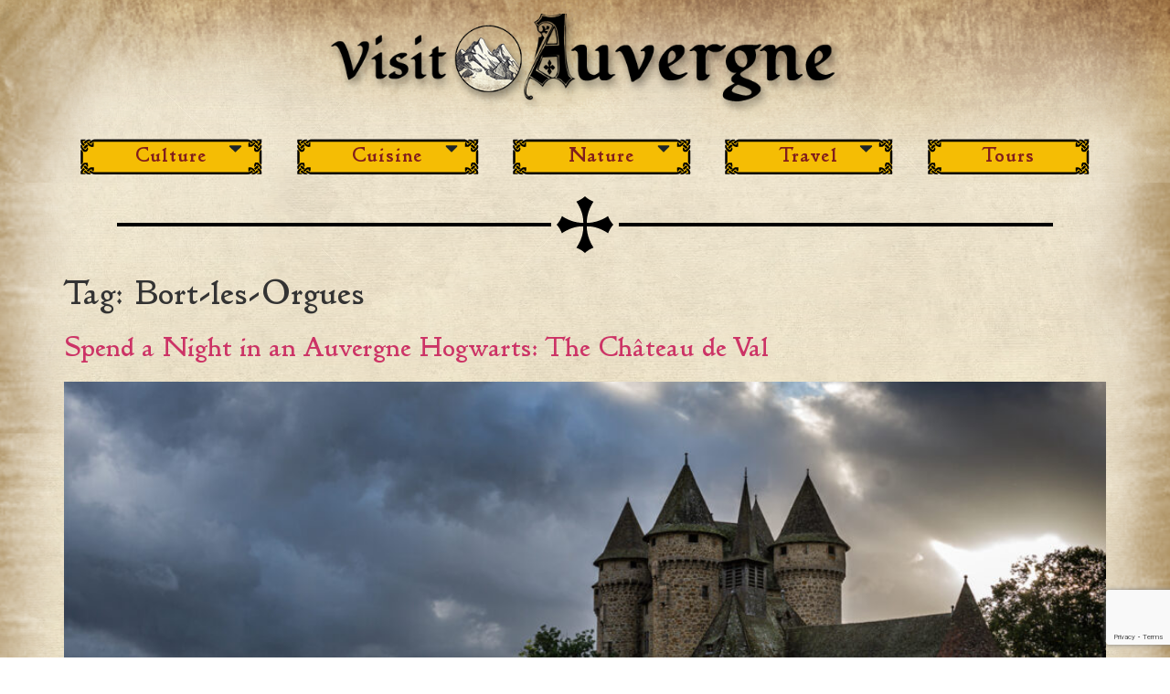

--- FILE ---
content_type: text/html; charset=UTF-8
request_url: https://visitauvergne.org/tag/bort-les-orgues/
body_size: 20620
content:
<!doctype html>
<html lang="en">
<head>
	<meta charset="UTF-8">
	<meta name="viewport" content="width=device-width, initial-scale=1">
	<link rel="profile" href="https://gmpg.org/xfn/11">
	<meta name='robots' content='index, follow, max-image-preview:large, max-snippet:-1, max-video-preview:-1' />
	<style>img:is([sizes="auto" i], [sizes^="auto," i]) { contain-intrinsic-size: 3000px 1500px }</style>
	
	<!-- This site is optimized with the Yoast SEO plugin v22.5 - https://yoast.com/wordpress/plugins/seo/ -->
	<title>Bort-les-Orgues Archives - Visit Auvergne</title>
	<link rel="canonical" href="https://visitauvergne.org/tag/bort-les-orgues/" />
	<meta property="og:locale" content="en_US" />
	<meta property="og:type" content="article" />
	<meta property="og:title" content="Bort-les-Orgues Archives - Visit Auvergne" />
	<meta property="og:url" content="https://visitauvergne.org/tag/bort-les-orgues/" />
	<meta property="og:site_name" content="Visit Auvergne" />
	<meta name="twitter:card" content="summary_large_image" />
	<script type="application/ld+json" class="yoast-schema-graph">{"@context":"https://schema.org","@graph":[{"@type":"CollectionPage","@id":"https://visitauvergne.org/tag/bort-les-orgues/","url":"https://visitauvergne.org/tag/bort-les-orgues/","name":"Bort-les-Orgues Archives - Visit Auvergne","isPartOf":{"@id":"https://visitauvergne.org/#website"},"primaryImageOfPage":{"@id":"https://visitauvergne.org/tag/bort-les-orgues/#primaryimage"},"image":{"@id":"https://visitauvergne.org/tag/bort-les-orgues/#primaryimage"},"thumbnailUrl":"https://visitauvergne.org/wp-content/uploads/2023/07/Chateau_de_Val_vue_densemble.jpg","breadcrumb":{"@id":"https://visitauvergne.org/tag/bort-les-orgues/#breadcrumb"},"inLanguage":"en"},{"@type":"ImageObject","inLanguage":"en","@id":"https://visitauvergne.org/tag/bort-les-orgues/#primaryimage","url":"https://visitauvergne.org/wp-content/uploads/2023/07/Chateau_de_Val_vue_densemble.jpg","contentUrl":"https://visitauvergne.org/wp-content/uploads/2023/07/Chateau_de_Val_vue_densemble.jpg","width":1344,"height":778},{"@type":"BreadcrumbList","@id":"https://visitauvergne.org/tag/bort-les-orgues/#breadcrumb","itemListElement":[{"@type":"ListItem","position":1,"name":"Home","item":"https://visitauvergne.org/"},{"@type":"ListItem","position":2,"name":"Bort-les-Orgues"}]},{"@type":"WebSite","@id":"https://visitauvergne.org/#website","url":"https://visitauvergne.org/","name":"Visit Auvergne","description":"Visit Auvergne","publisher":{"@id":"https://visitauvergne.org/#organization"},"potentialAction":[{"@type":"SearchAction","target":{"@type":"EntryPoint","urlTemplate":"https://visitauvergne.org/?s={search_term_string}"},"query-input":"required name=search_term_string"}],"inLanguage":"en"},{"@type":"Organization","@id":"https://visitauvergne.org/#organization","name":"Visit Auvergne","url":"https://visitauvergne.org/","logo":{"@type":"ImageObject","inLanguage":"en","@id":"https://visitauvergne.org/#/schema/logo/image/","url":"https://visitauvergne.org/wp-content/uploads/2023/04/logo-mountain-01-b-200px.png","contentUrl":"https://visitauvergne.org/wp-content/uploads/2023/04/logo-mountain-01-b-200px.png","width":200,"height":200,"caption":"Visit Auvergne"},"image":{"@id":"https://visitauvergne.org/#/schema/logo/image/"}}]}</script>
	<!-- / Yoast SEO plugin. -->


<link rel='dns-prefetch' href='//stats.wp.com' />
<link rel="alternate" type="application/rss+xml" title="Visit Auvergne &raquo; Feed" href="https://visitauvergne.org/feed/" />
<link rel="alternate" type="application/rss+xml" title="Visit Auvergne &raquo; Comments Feed" href="https://visitauvergne.org/comments/feed/" />
<link rel="alternate" type="application/rss+xml" title="Visit Auvergne &raquo; Bort-les-Orgues Tag Feed" href="https://visitauvergne.org/tag/bort-les-orgues/feed/" />
<script>
window._wpemojiSettings = {"baseUrl":"https:\/\/s.w.org\/images\/core\/emoji\/15.0.3\/72x72\/","ext":".png","svgUrl":"https:\/\/s.w.org\/images\/core\/emoji\/15.0.3\/svg\/","svgExt":".svg","source":{"concatemoji":"https:\/\/visitauvergne.org\/wp-includes\/js\/wp-emoji-release.min.js?ver=f17f531e131b3f2ce715144fa2704b59"}};
/*! This file is auto-generated */
!function(i,n){var o,s,e;function c(e){try{var t={supportTests:e,timestamp:(new Date).valueOf()};sessionStorage.setItem(o,JSON.stringify(t))}catch(e){}}function p(e,t,n){e.clearRect(0,0,e.canvas.width,e.canvas.height),e.fillText(t,0,0);var t=new Uint32Array(e.getImageData(0,0,e.canvas.width,e.canvas.height).data),r=(e.clearRect(0,0,e.canvas.width,e.canvas.height),e.fillText(n,0,0),new Uint32Array(e.getImageData(0,0,e.canvas.width,e.canvas.height).data));return t.every(function(e,t){return e===r[t]})}function u(e,t,n){switch(t){case"flag":return n(e,"\ud83c\udff3\ufe0f\u200d\u26a7\ufe0f","\ud83c\udff3\ufe0f\u200b\u26a7\ufe0f")?!1:!n(e,"\ud83c\uddfa\ud83c\uddf3","\ud83c\uddfa\u200b\ud83c\uddf3")&&!n(e,"\ud83c\udff4\udb40\udc67\udb40\udc62\udb40\udc65\udb40\udc6e\udb40\udc67\udb40\udc7f","\ud83c\udff4\u200b\udb40\udc67\u200b\udb40\udc62\u200b\udb40\udc65\u200b\udb40\udc6e\u200b\udb40\udc67\u200b\udb40\udc7f");case"emoji":return!n(e,"\ud83d\udc26\u200d\u2b1b","\ud83d\udc26\u200b\u2b1b")}return!1}function f(e,t,n){var r="undefined"!=typeof WorkerGlobalScope&&self instanceof WorkerGlobalScope?new OffscreenCanvas(300,150):i.createElement("canvas"),a=r.getContext("2d",{willReadFrequently:!0}),o=(a.textBaseline="top",a.font="600 32px Arial",{});return e.forEach(function(e){o[e]=t(a,e,n)}),o}function t(e){var t=i.createElement("script");t.src=e,t.defer=!0,i.head.appendChild(t)}"undefined"!=typeof Promise&&(o="wpEmojiSettingsSupports",s=["flag","emoji"],n.supports={everything:!0,everythingExceptFlag:!0},e=new Promise(function(e){i.addEventListener("DOMContentLoaded",e,{once:!0})}),new Promise(function(t){var n=function(){try{var e=JSON.parse(sessionStorage.getItem(o));if("object"==typeof e&&"number"==typeof e.timestamp&&(new Date).valueOf()<e.timestamp+604800&&"object"==typeof e.supportTests)return e.supportTests}catch(e){}return null}();if(!n){if("undefined"!=typeof Worker&&"undefined"!=typeof OffscreenCanvas&&"undefined"!=typeof URL&&URL.createObjectURL&&"undefined"!=typeof Blob)try{var e="postMessage("+f.toString()+"("+[JSON.stringify(s),u.toString(),p.toString()].join(",")+"));",r=new Blob([e],{type:"text/javascript"}),a=new Worker(URL.createObjectURL(r),{name:"wpTestEmojiSupports"});return void(a.onmessage=function(e){c(n=e.data),a.terminate(),t(n)})}catch(e){}c(n=f(s,u,p))}t(n)}).then(function(e){for(var t in e)n.supports[t]=e[t],n.supports.everything=n.supports.everything&&n.supports[t],"flag"!==t&&(n.supports.everythingExceptFlag=n.supports.everythingExceptFlag&&n.supports[t]);n.supports.everythingExceptFlag=n.supports.everythingExceptFlag&&!n.supports.flag,n.DOMReady=!1,n.readyCallback=function(){n.DOMReady=!0}}).then(function(){return e}).then(function(){var e;n.supports.everything||(n.readyCallback(),(e=n.source||{}).concatemoji?t(e.concatemoji):e.wpemoji&&e.twemoji&&(t(e.twemoji),t(e.wpemoji)))}))}((window,document),window._wpemojiSettings);
</script>
<link rel='stylesheet' id='hello-elementor-theme-style-css' href='https://visitauvergne.org/wp-content/themes/hello-elementor/theme.min.css?ver=2.7.1' media='all' />
<link rel='stylesheet' id='elementor-frontend-css' href='https://visitauvergne.org/wp-content/plugins/elementor/assets/css/frontend-lite.min.css?ver=3.21.1' media='all' />
<link rel='stylesheet' id='eael-general-css' href='https://visitauvergne.org/wp-content/plugins/essential-addons-for-elementor-lite/assets/front-end/css/view/general.min.css?ver=5.9.15' media='all' />
<link rel='stylesheet' id='eael-342-css' href='https://visitauvergne.org/wp-content/uploads/essential-addons-elementor/eael-342.css?ver=1716021348' media='all' />
<style id='wp-emoji-styles-inline-css'>

	img.wp-smiley, img.emoji {
		display: inline !important;
		border: none !important;
		box-shadow: none !important;
		height: 1em !important;
		width: 1em !important;
		margin: 0 0.07em !important;
		vertical-align: -0.1em !important;
		background: none !important;
		padding: 0 !important;
	}
</style>
<link rel='stylesheet' id='wp-block-library-css' href='https://visitauvergne.org/wp-includes/css/dist/block-library/style.min.css?ver=f17f531e131b3f2ce715144fa2704b59' media='all' />
<link rel='stylesheet' id='mediaelement-css' href='https://visitauvergne.org/wp-includes/js/mediaelement/mediaelementplayer-legacy.min.css?ver=4.2.17' media='all' />
<link rel='stylesheet' id='wp-mediaelement-css' href='https://visitauvergne.org/wp-includes/js/mediaelement/wp-mediaelement.min.css?ver=f17f531e131b3f2ce715144fa2704b59' media='all' />
<style id='jetpack-sharing-buttons-style-inline-css'>
.jetpack-sharing-buttons__services-list{display:flex;flex-direction:row;flex-wrap:wrap;gap:0;list-style-type:none;margin:5px;padding:0}.jetpack-sharing-buttons__services-list.has-small-icon-size{font-size:12px}.jetpack-sharing-buttons__services-list.has-normal-icon-size{font-size:16px}.jetpack-sharing-buttons__services-list.has-large-icon-size{font-size:24px}.jetpack-sharing-buttons__services-list.has-huge-icon-size{font-size:36px}@media print{.jetpack-sharing-buttons__services-list{display:none!important}}.editor-styles-wrapper .wp-block-jetpack-sharing-buttons{gap:0;padding-inline-start:0}ul.jetpack-sharing-buttons__services-list.has-background{padding:1.25em 2.375em}
</style>
<link rel='stylesheet' id='coblocks-frontend-css' href='https://visitauvergne.org/wp-content/plugins/coblocks/dist/style-coblocks-1.css?ver=3.1.16' media='all' />
<link rel='stylesheet' id='coblocks-extensions-css' href='https://visitauvergne.org/wp-content/plugins/coblocks/dist/style-coblocks-extensions.css?ver=3.1.16' media='all' />
<link rel='stylesheet' id='coblocks-animation-css' href='https://visitauvergne.org/wp-content/plugins/coblocks/dist/style-coblocks-animation.css?ver=2677611078ee87eb3b1c' media='all' />
<style id='classic-theme-styles-inline-css'>
/*! This file is auto-generated */
.wp-block-button__link{color:#fff;background-color:#32373c;border-radius:9999px;box-shadow:none;text-decoration:none;padding:calc(.667em + 2px) calc(1.333em + 2px);font-size:1.125em}.wp-block-file__button{background:#32373c;color:#fff;text-decoration:none}
</style>
<style id='global-styles-inline-css'>
:root{--wp--preset--aspect-ratio--square: 1;--wp--preset--aspect-ratio--4-3: 4/3;--wp--preset--aspect-ratio--3-4: 3/4;--wp--preset--aspect-ratio--3-2: 3/2;--wp--preset--aspect-ratio--2-3: 2/3;--wp--preset--aspect-ratio--16-9: 16/9;--wp--preset--aspect-ratio--9-16: 9/16;--wp--preset--color--black: #000000;--wp--preset--color--cyan-bluish-gray: #abb8c3;--wp--preset--color--white: #ffffff;--wp--preset--color--pale-pink: #f78da7;--wp--preset--color--vivid-red: #cf2e2e;--wp--preset--color--luminous-vivid-orange: #ff6900;--wp--preset--color--luminous-vivid-amber: #fcb900;--wp--preset--color--light-green-cyan: #7bdcb5;--wp--preset--color--vivid-green-cyan: #00d084;--wp--preset--color--pale-cyan-blue: #8ed1fc;--wp--preset--color--vivid-cyan-blue: #0693e3;--wp--preset--color--vivid-purple: #9b51e0;--wp--preset--gradient--vivid-cyan-blue-to-vivid-purple: linear-gradient(135deg,rgba(6,147,227,1) 0%,rgb(155,81,224) 100%);--wp--preset--gradient--light-green-cyan-to-vivid-green-cyan: linear-gradient(135deg,rgb(122,220,180) 0%,rgb(0,208,130) 100%);--wp--preset--gradient--luminous-vivid-amber-to-luminous-vivid-orange: linear-gradient(135deg,rgba(252,185,0,1) 0%,rgba(255,105,0,1) 100%);--wp--preset--gradient--luminous-vivid-orange-to-vivid-red: linear-gradient(135deg,rgba(255,105,0,1) 0%,rgb(207,46,46) 100%);--wp--preset--gradient--very-light-gray-to-cyan-bluish-gray: linear-gradient(135deg,rgb(238,238,238) 0%,rgb(169,184,195) 100%);--wp--preset--gradient--cool-to-warm-spectrum: linear-gradient(135deg,rgb(74,234,220) 0%,rgb(151,120,209) 20%,rgb(207,42,186) 40%,rgb(238,44,130) 60%,rgb(251,105,98) 80%,rgb(254,248,76) 100%);--wp--preset--gradient--blush-light-purple: linear-gradient(135deg,rgb(255,206,236) 0%,rgb(152,150,240) 100%);--wp--preset--gradient--blush-bordeaux: linear-gradient(135deg,rgb(254,205,165) 0%,rgb(254,45,45) 50%,rgb(107,0,62) 100%);--wp--preset--gradient--luminous-dusk: linear-gradient(135deg,rgb(255,203,112) 0%,rgb(199,81,192) 50%,rgb(65,88,208) 100%);--wp--preset--gradient--pale-ocean: linear-gradient(135deg,rgb(255,245,203) 0%,rgb(182,227,212) 50%,rgb(51,167,181) 100%);--wp--preset--gradient--electric-grass: linear-gradient(135deg,rgb(202,248,128) 0%,rgb(113,206,126) 100%);--wp--preset--gradient--midnight: linear-gradient(135deg,rgb(2,3,129) 0%,rgb(40,116,252) 100%);--wp--preset--font-size--small: 13px;--wp--preset--font-size--medium: 20px;--wp--preset--font-size--large: 36px;--wp--preset--font-size--x-large: 42px;--wp--preset--spacing--20: 0.44rem;--wp--preset--spacing--30: 0.67rem;--wp--preset--spacing--40: 1rem;--wp--preset--spacing--50: 1.5rem;--wp--preset--spacing--60: 2.25rem;--wp--preset--spacing--70: 3.38rem;--wp--preset--spacing--80: 5.06rem;--wp--preset--shadow--natural: 6px 6px 9px rgba(0, 0, 0, 0.2);--wp--preset--shadow--deep: 12px 12px 50px rgba(0, 0, 0, 0.4);--wp--preset--shadow--sharp: 6px 6px 0px rgba(0, 0, 0, 0.2);--wp--preset--shadow--outlined: 6px 6px 0px -3px rgba(255, 255, 255, 1), 6px 6px rgba(0, 0, 0, 1);--wp--preset--shadow--crisp: 6px 6px 0px rgba(0, 0, 0, 1);}:where(.is-layout-flex){gap: 0.5em;}:where(.is-layout-grid){gap: 0.5em;}body .is-layout-flex{display: flex;}.is-layout-flex{flex-wrap: wrap;align-items: center;}.is-layout-flex > :is(*, div){margin: 0;}body .is-layout-grid{display: grid;}.is-layout-grid > :is(*, div){margin: 0;}:where(.wp-block-columns.is-layout-flex){gap: 2em;}:where(.wp-block-columns.is-layout-grid){gap: 2em;}:where(.wp-block-post-template.is-layout-flex){gap: 1.25em;}:where(.wp-block-post-template.is-layout-grid){gap: 1.25em;}.has-black-color{color: var(--wp--preset--color--black) !important;}.has-cyan-bluish-gray-color{color: var(--wp--preset--color--cyan-bluish-gray) !important;}.has-white-color{color: var(--wp--preset--color--white) !important;}.has-pale-pink-color{color: var(--wp--preset--color--pale-pink) !important;}.has-vivid-red-color{color: var(--wp--preset--color--vivid-red) !important;}.has-luminous-vivid-orange-color{color: var(--wp--preset--color--luminous-vivid-orange) !important;}.has-luminous-vivid-amber-color{color: var(--wp--preset--color--luminous-vivid-amber) !important;}.has-light-green-cyan-color{color: var(--wp--preset--color--light-green-cyan) !important;}.has-vivid-green-cyan-color{color: var(--wp--preset--color--vivid-green-cyan) !important;}.has-pale-cyan-blue-color{color: var(--wp--preset--color--pale-cyan-blue) !important;}.has-vivid-cyan-blue-color{color: var(--wp--preset--color--vivid-cyan-blue) !important;}.has-vivid-purple-color{color: var(--wp--preset--color--vivid-purple) !important;}.has-black-background-color{background-color: var(--wp--preset--color--black) !important;}.has-cyan-bluish-gray-background-color{background-color: var(--wp--preset--color--cyan-bluish-gray) !important;}.has-white-background-color{background-color: var(--wp--preset--color--white) !important;}.has-pale-pink-background-color{background-color: var(--wp--preset--color--pale-pink) !important;}.has-vivid-red-background-color{background-color: var(--wp--preset--color--vivid-red) !important;}.has-luminous-vivid-orange-background-color{background-color: var(--wp--preset--color--luminous-vivid-orange) !important;}.has-luminous-vivid-amber-background-color{background-color: var(--wp--preset--color--luminous-vivid-amber) !important;}.has-light-green-cyan-background-color{background-color: var(--wp--preset--color--light-green-cyan) !important;}.has-vivid-green-cyan-background-color{background-color: var(--wp--preset--color--vivid-green-cyan) !important;}.has-pale-cyan-blue-background-color{background-color: var(--wp--preset--color--pale-cyan-blue) !important;}.has-vivid-cyan-blue-background-color{background-color: var(--wp--preset--color--vivid-cyan-blue) !important;}.has-vivid-purple-background-color{background-color: var(--wp--preset--color--vivid-purple) !important;}.has-black-border-color{border-color: var(--wp--preset--color--black) !important;}.has-cyan-bluish-gray-border-color{border-color: var(--wp--preset--color--cyan-bluish-gray) !important;}.has-white-border-color{border-color: var(--wp--preset--color--white) !important;}.has-pale-pink-border-color{border-color: var(--wp--preset--color--pale-pink) !important;}.has-vivid-red-border-color{border-color: var(--wp--preset--color--vivid-red) !important;}.has-luminous-vivid-orange-border-color{border-color: var(--wp--preset--color--luminous-vivid-orange) !important;}.has-luminous-vivid-amber-border-color{border-color: var(--wp--preset--color--luminous-vivid-amber) !important;}.has-light-green-cyan-border-color{border-color: var(--wp--preset--color--light-green-cyan) !important;}.has-vivid-green-cyan-border-color{border-color: var(--wp--preset--color--vivid-green-cyan) !important;}.has-pale-cyan-blue-border-color{border-color: var(--wp--preset--color--pale-cyan-blue) !important;}.has-vivid-cyan-blue-border-color{border-color: var(--wp--preset--color--vivid-cyan-blue) !important;}.has-vivid-purple-border-color{border-color: var(--wp--preset--color--vivid-purple) !important;}.has-vivid-cyan-blue-to-vivid-purple-gradient-background{background: var(--wp--preset--gradient--vivid-cyan-blue-to-vivid-purple) !important;}.has-light-green-cyan-to-vivid-green-cyan-gradient-background{background: var(--wp--preset--gradient--light-green-cyan-to-vivid-green-cyan) !important;}.has-luminous-vivid-amber-to-luminous-vivid-orange-gradient-background{background: var(--wp--preset--gradient--luminous-vivid-amber-to-luminous-vivid-orange) !important;}.has-luminous-vivid-orange-to-vivid-red-gradient-background{background: var(--wp--preset--gradient--luminous-vivid-orange-to-vivid-red) !important;}.has-very-light-gray-to-cyan-bluish-gray-gradient-background{background: var(--wp--preset--gradient--very-light-gray-to-cyan-bluish-gray) !important;}.has-cool-to-warm-spectrum-gradient-background{background: var(--wp--preset--gradient--cool-to-warm-spectrum) !important;}.has-blush-light-purple-gradient-background{background: var(--wp--preset--gradient--blush-light-purple) !important;}.has-blush-bordeaux-gradient-background{background: var(--wp--preset--gradient--blush-bordeaux) !important;}.has-luminous-dusk-gradient-background{background: var(--wp--preset--gradient--luminous-dusk) !important;}.has-pale-ocean-gradient-background{background: var(--wp--preset--gradient--pale-ocean) !important;}.has-electric-grass-gradient-background{background: var(--wp--preset--gradient--electric-grass) !important;}.has-midnight-gradient-background{background: var(--wp--preset--gradient--midnight) !important;}.has-small-font-size{font-size: var(--wp--preset--font-size--small) !important;}.has-medium-font-size{font-size: var(--wp--preset--font-size--medium) !important;}.has-large-font-size{font-size: var(--wp--preset--font-size--large) !important;}.has-x-large-font-size{font-size: var(--wp--preset--font-size--x-large) !important;}
:where(.wp-block-post-template.is-layout-flex){gap: 1.25em;}:where(.wp-block-post-template.is-layout-grid){gap: 1.25em;}
:where(.wp-block-columns.is-layout-flex){gap: 2em;}:where(.wp-block-columns.is-layout-grid){gap: 2em;}
:root :where(.wp-block-pullquote){font-size: 1.5em;line-height: 1.6;}
</style>
<link rel='stylesheet' id='catch-infinite-scroll-css' href='https://visitauvergne.org/wp-content/plugins/catch-infinite-scroll/public/css/catch-infinite-scroll-public.css?ver=2.0.6' media='all' />
<link rel='stylesheet' id='contact-form-7-css' href='https://visitauvergne.org/wp-content/plugins/contact-form-7/includes/css/styles.css?ver=5.9.3' media='all' />
<link rel='stylesheet' id='zerobounce-email-validator-css' href='https://visitauvergne.org/wp-content/plugins/zerobounce/public/css/zerobounce-email-validator-public.css?ver=1.0.22' media='all' />
<link rel='stylesheet' id='wp-components-css' href='https://visitauvergne.org/wp-includes/css/dist/components/style.min.css?ver=f17f531e131b3f2ce715144fa2704b59' media='all' />
<link rel='stylesheet' id='godaddy-styles-css' href='https://visitauvergne.org/wp-content/plugins/coblocks/includes/Dependencies/GoDaddy/Styles/build/latest.css?ver=2.0.2' media='all' />
<link rel='stylesheet' id='hello-elementor-css' href='https://visitauvergne.org/wp-content/themes/hello-elementor/style.min.css?ver=2.7.1' media='all' />
<link rel='stylesheet' id='elementor-post-37-css' href='https://visitauvergne.org/wp-content/uploads/elementor/css/post-37.css?ver=1713692547' media='all' />
<link rel='stylesheet' id='swiper-css' href='https://visitauvergne.org/wp-content/plugins/elementor/assets/lib/swiper/v8/css/swiper.min.css?ver=8.4.5' media='all' />
<link rel='stylesheet' id='elementor-pro-css' href='https://visitauvergne.org/wp-content/plugins/elementor-pro/assets/css/frontend-lite.min.css?ver=3.20.3' media='all' />
<link rel='stylesheet' id='elementor-global-css' href='https://visitauvergne.org/wp-content/uploads/elementor/css/global.css?ver=1713692548' media='all' />
<link rel='stylesheet' id='elementor-post-541-css' href='https://visitauvergne.org/wp-content/uploads/elementor/css/post-541.css?ver=1713692548' media='all' />
<link rel='stylesheet' id='elementor-post-342-css' href='https://visitauvergne.org/wp-content/uploads/elementor/css/post-342.css?ver=1713692548' media='all' />
<link rel='stylesheet' id='hello-elementor-child-style-css' href='https://visitauvergne.org/wp-content/themes/visitauvergne%20%5B1.0%5D/style.css?ver=09:55:53' media='all' />
<link rel='stylesheet' id='google-fonts-1-css' href='https://fonts.googleapis.com/css?family=Fondamento%3A100%2C100italic%2C200%2C200italic%2C300%2C300italic%2C400%2C400italic%2C500%2C500italic%2C600%2C600italic%2C700%2C700italic%2C800%2C800italic%2C900%2C900italic&#038;display=swap&#038;ver=6.7.4' media='all' />
<link rel="preconnect" href="https://fonts.gstatic.com/" crossorigin><script src="https://visitauvergne.org/wp-includes/js/jquery/jquery.min.js?ver=3.7.1" id="jquery-core-js"></script>
<script src="https://visitauvergne.org/wp-includes/js/jquery/jquery-migrate.min.js?ver=3.4.1" id="jquery-migrate-js"></script>
<script id="catch-infinite-scroll-js-extra">
var selector = {"jetpack_enabled":"1","image":"https:\/\/visitauvergne.org\/wp-content\/plugins\/catch-infinite-scroll\/image\/loader.gif","load_more_text":"Load More","finish_text":"No more items to display","event":"scroll","navigationSelector":"nav.elementor-pagination","nextSelector":"nav.elementor-pagination a.next","contentSelector":".elementor-posts-container","itemSelector":"article.elementor-post","type":"post","theme":"visitauvergne [1.0]"};
</script>
<script src="https://visitauvergne.org/wp-content/plugins/catch-infinite-scroll/public/js/catch-infinite-scroll-public.js?ver=2.0.6" id="catch-infinite-scroll-js"></script>
<script src="https://visitauvergne.org/wp-content/plugins/zerobounce/public/js/zerobounce-email-validator-public.js?ver=1.0.22" id="zerobounce-email-validator-js"></script>
<link rel="https://api.w.org/" href="https://visitauvergne.org/wp-json/" /><link rel="alternate" title="JSON" type="application/json" href="https://visitauvergne.org/wp-json/wp/v2/tags/123" />	<style>img#wpstats{display:none}</style>
		<script type="text/javascript"> var post_tags;  </script> <script type="text/javascript">         
        post_tags = [{"term_id":125,"name":"Auvergne Hogwarts","slug":"auvergne-hogwarts","term_group":0,"term_taxonomy_id":125,"taxonomy":"post_tag","description":"","parent":0,"count":1,"filter":"raw"},{"term_id":123,"name":"Bort-les-Orgues","slug":"bort-les-orgues","term_group":0,"term_taxonomy_id":123,"taxonomy":"post_tag","description":"","parent":0,"count":1,"filter":"raw"},{"term_id":126,"name":"castle","slug":"castle","term_group":0,"term_taxonomy_id":126,"taxonomy":"post_tag","description":"","parent":0,"count":4,"filter":"raw"},{"term_id":290,"name":"castles","slug":"castles","term_group":0,"term_taxonomy_id":290,"taxonomy":"post_tag","description":"","parent":0,"count":17,"filter":"raw"},{"term_id":120,"name":"Chateau de Val","slug":"chateau-de-val","term_group":0,"term_taxonomy_id":120,"taxonomy":"post_tag","description":"","parent":0,"count":1,"filter":"raw"},{"term_id":69,"name":"day trip","slug":"day-trip","term_group":0,"term_taxonomy_id":69,"taxonomy":"post_tag","description":"","parent":0,"count":26,"filter":"raw"},{"term_id":122,"name":"Dordogne Valley","slug":"dordogne-valley","term_group":0,"term_taxonomy_id":122,"taxonomy":"post_tag","description":"","parent":0,"count":1,"filter":"raw"},{"term_id":19,"name":"Featured","slug":"featured","term_group":0,"term_taxonomy_id":19,"taxonomy":"post_tag","description":"","parent":0,"count":35,"filter":"raw"},{"term_id":121,"name":"Lanobres","slug":"lanobres","term_group":0,"term_taxonomy_id":121,"taxonomy":"post_tag","description":"","parent":0,"count":1,"filter":"raw"}];
        </script>
        <script type="text/javascript"> var post_tags_name;  </script> <script type="text/javascript"> 
        // var post_tags = Auvergne Hogwarts,Bort-les-Orgues,castle,castles,Chateau de Val,day trip,Dordogne Valley,Featured,Lanobres;
        // var post_tags = [{"term_id":125,"name":"Auvergne Hogwarts","slug":"auvergne-hogwarts","term_group":0,"term_taxonomy_id":125,"taxonomy":"post_tag","description":"","parent":0,"count":1,"filter":"raw"},{"term_id":123,"name":"Bort-les-Orgues","slug":"bort-les-orgues","term_group":0,"term_taxonomy_id":123,"taxonomy":"post_tag","description":"","parent":0,"count":1,"filter":"raw"},{"term_id":126,"name":"castle","slug":"castle","term_group":0,"term_taxonomy_id":126,"taxonomy":"post_tag","description":"","parent":0,"count":4,"filter":"raw"},{"term_id":290,"name":"castles","slug":"castles","term_group":0,"term_taxonomy_id":290,"taxonomy":"post_tag","description":"","parent":0,"count":17,"filter":"raw"},{"term_id":120,"name":"Chateau de Val","slug":"chateau-de-val","term_group":0,"term_taxonomy_id":120,"taxonomy":"post_tag","description":"","parent":0,"count":1,"filter":"raw"},{"term_id":69,"name":"day trip","slug":"day-trip","term_group":0,"term_taxonomy_id":69,"taxonomy":"post_tag","description":"","parent":0,"count":26,"filter":"raw"},{"term_id":122,"name":"Dordogne Valley","slug":"dordogne-valley","term_group":0,"term_taxonomy_id":122,"taxonomy":"post_tag","description":"","parent":0,"count":1,"filter":"raw"},{"term_id":19,"name":"Featured","slug":"featured","term_group":0,"term_taxonomy_id":19,"taxonomy":"post_tag","description":"","parent":0,"count":35,"filter":"raw"},{"term_id":121,"name":"Lanobres","slug":"lanobres","term_group":0,"term_taxonomy_id":121,"taxonomy":"post_tag","description":"","parent":0,"count":1,"filter":"raw"}];
        post_tags_name = ["Auvergne Hogwarts","Bort-les-Orgues","castle","castles","Chateau de Val","day trip","Dordogne Valley","Featured","Lanobres"];
        </script>
            <script type="text/javascript">
    var post_id = '1675';
    </script>
    <script type="text/javascript">
      var post_title = 'Bort-les-Orgues Archives - Visit Auvergne';
        </script>     <script type="text/javascript">
    var is_post = '';
    </script>
        <script type="text/javascript">
    var is_post_or_page = '';
    </script>
    <meta name="generator" content="Elementor 3.21.1; features: e_optimized_assets_loading, e_optimized_css_loading, e_font_icon_svg, additional_custom_breakpoints, e_lazyload; settings: css_print_method-external, google_font-enabled, font_display-swap">
			<style>
				.e-con.e-parent:nth-of-type(n+4):not(.e-lazyloaded):not(.e-no-lazyload),
				.e-con.e-parent:nth-of-type(n+4):not(.e-lazyloaded):not(.e-no-lazyload) * {
					background-image: none !important;
				}
				@media screen and (max-height: 1024px) {
					.e-con.e-parent:nth-of-type(n+3):not(.e-lazyloaded):not(.e-no-lazyload),
					.e-con.e-parent:nth-of-type(n+3):not(.e-lazyloaded):not(.e-no-lazyload) * {
						background-image: none !important;
					}
				}
				@media screen and (max-height: 640px) {
					.e-con.e-parent:nth-of-type(n+2):not(.e-lazyloaded):not(.e-no-lazyload),
					.e-con.e-parent:nth-of-type(n+2):not(.e-lazyloaded):not(.e-no-lazyload) * {
						background-image: none !important;
					}
				}
			</style>
			<link rel="icon" href="https://visitauvergne.org/wp-content/uploads/2023/04/logo-mountain-01-b-200px-150x150.png" sizes="32x32" />
<link rel="icon" href="https://visitauvergne.org/wp-content/uploads/2023/04/logo-mountain-01-b-200px.png" sizes="192x192" />
<link rel="apple-touch-icon" href="https://visitauvergne.org/wp-content/uploads/2023/04/logo-mountain-01-b-200px.png" />
<meta name="msapplication-TileImage" content="https://visitauvergne.org/wp-content/uploads/2023/04/logo-mountain-01-b-200px.png" />
</head>
<body data-rsssl=1 class="archive tag tag-bort-les-orgues tag-123 wp-custom-logo elementor-default elementor-kit-37">


<a class="skip-link screen-reader-text" href="#content">Skip to content</a>

		<div data-elementor-type="header" data-elementor-id="541" class="elementor elementor-541 elementor-location-header" data-elementor-post-type="elementor_library">
			<div data-particle_enable="false" data-particle-mobile-disabled="false" class="elementor-element elementor-element-bcd3388 style2 e-flex e-con-boxed e-con e-parent" data-id="bcd3388" data-element_type="container" id="header-container" data-settings="{&quot;background_background&quot;:&quot;classic&quot;}">
					<div class="e-con-inner">
		<div data-particle_enable="false" data-particle-mobile-disabled="false" class="elementor-element elementor-element-687ddc06 logo-title e-flex e-con-boxed e-con e-child" data-id="687ddc06" data-element_type="container" id="logo-title" data-settings="{&quot;background_background&quot;:&quot;classic&quot;}">
					<div class="e-con-inner">
				<div class="elementor-element elementor-element-66583566 image hide elementor-widget elementor-widget-image" data-id="66583566" data-element_type="widget" id="site-logo" data-widget_type="image.default">
				<div class="elementor-widget-container">
			<style>/*! elementor - v3.21.0 - 18-04-2024 */
.elementor-widget-image{text-align:center}.elementor-widget-image a{display:inline-block}.elementor-widget-image a img[src$=".svg"]{width:48px}.elementor-widget-image img{vertical-align:middle;display:inline-block}</style>										<img fetchpriority="high" width="519" height="225" src="https://visitauvergne.org/wp-content/uploads/2023/04/idea-01.5.png" class="attachment-large size-large wp-image-444" alt="" srcset="https://visitauvergne.org/wp-content/uploads/2023/04/idea-01.5.png 519w, https://visitauvergne.org/wp-content/uploads/2023/04/idea-01.5-300x130.png 300w" sizes="(max-width: 519px) 100vw, 519px" />													</div>
				</div>
				<div class="elementor-element elementor-element-5fabf0d9 image logo slim  hid elementor-widget elementor-widget-image" data-id="5fabf0d9" data-element_type="widget" id="site-logo" data-widget_type="image.default">
				<div class="elementor-widget-container">
														<a href="https://visitauvergne.org">
							<img width="709" height="126" src="https://visitauvergne.org/wp-content/uploads/2023/05/idea-03.1-slim.png" class="attachment-large size-large wp-image-980" alt="" srcset="https://visitauvergne.org/wp-content/uploads/2023/05/idea-03.1-slim.png 709w, https://visitauvergne.org/wp-content/uploads/2023/05/idea-03.1-slim-300x53.png 300w" sizes="(max-width: 709px) 100vw, 709px" />								</a>
													</div>
				</div>
				<div class="elementor-element elementor-element-13936da logo hide elementor-widget elementor-widget-theme-site-logo elementor-widget-image" data-id="13936da" data-element_type="widget" id="site-logo" data-widget_type="theme-site-logo.default">
				<div class="elementor-widget-container">
									<a href="https://visitauvergne.org">
			<img width="709" height="126" src="https://visitauvergne.org/wp-content/uploads/2023/05/idea-01-slim-2.png" class="attachment-full size-full wp-image-706" alt="" srcset="https://visitauvergne.org/wp-content/uploads/2023/05/idea-01-slim-2.png 709w, https://visitauvergne.org/wp-content/uploads/2023/05/idea-01-slim-2-300x53.png 300w" sizes="(max-width: 709px) 100vw, 709px" />				</a>
									</div>
				</div>
				<div class="elementor-element elementor-element-5db5a40f title hide elementor-widget elementor-widget-theme-site-title elementor-widget-heading" data-id="5db5a40f" data-element_type="widget" id="site-title" data-widget_type="theme-site-title.default">
				<div class="elementor-widget-container">
			<style>/*! elementor - v3.21.0 - 18-04-2024 */
.elementor-heading-title{padding:0;margin:0;line-height:1}.elementor-widget-heading .elementor-heading-title[class*=elementor-size-]>a{color:inherit;font-size:inherit;line-height:inherit}.elementor-widget-heading .elementor-heading-title.elementor-size-small{font-size:15px}.elementor-widget-heading .elementor-heading-title.elementor-size-medium{font-size:19px}.elementor-widget-heading .elementor-heading-title.elementor-size-large{font-size:29px}.elementor-widget-heading .elementor-heading-title.elementor-size-xl{font-size:39px}.elementor-widget-heading .elementor-heading-title.elementor-size-xxl{font-size:59px}</style><h2 class="elementor-heading-title elementor-size-default"><a href="https://visitauvergne.org">Visit Auvergne</a></h2>		</div>
				</div>
					</div>
				</div>
		<div data-particle_enable="false" data-particle-mobile-disabled="false" class="elementor-element elementor-element-7f5ac98 e-con-full hide e-flex e-con e-child" data-id="7f5ac98" data-element_type="container" data-settings="{&quot;background_background&quot;:&quot;classic&quot;}">
				</div>
		<div data-particle_enable="false" data-particle-mobile-disabled="false" class="elementor-element elementor-element-f84121f divider hide e-flex e-con-boxed e-con e-child" data-id="f84121f" data-element_type="container">
					<div class="e-con-inner">
					</div>
				</div>
		<div data-particle_enable="false" data-particle-mobile-disabled="false" class="elementor-element elementor-element-4fa730b e-flex e-con-boxed e-con e-child" data-id="4fa730b" data-element_type="container" id="menu-container">
					<div class="e-con-inner">
				<div class="elementor-element elementor-element-70eb7101 elementor-nav-menu__align-center style3 main-menu elementor-nav-menu__text-align-center elementor-nav-menu--dropdown-tablet elementor-nav-menu--toggle elementor-nav-menu--burger elementor-widget elementor-widget-nav-menu" data-id="70eb7101" data-element_type="widget" id="menu" data-settings="{&quot;layout&quot;:&quot;horizontal&quot;,&quot;submenu_icon&quot;:{&quot;value&quot;:&quot;&lt;svg class=\&quot;e-font-icon-svg e-fas-caret-down\&quot; viewBox=\&quot;0 0 320 512\&quot; xmlns=\&quot;http:\/\/www.w3.org\/2000\/svg\&quot;&gt;&lt;path d=\&quot;M31.3 192h257.3c17.8 0 26.7 21.5 14.1 34.1L174.1 354.8c-7.8 7.8-20.5 7.8-28.3 0L17.2 226.1C4.6 213.5 13.5 192 31.3 192z\&quot;&gt;&lt;\/path&gt;&lt;\/svg&gt;&quot;,&quot;library&quot;:&quot;fa-solid&quot;},&quot;toggle&quot;:&quot;burger&quot;}" data-widget_type="nav-menu.default">
				<div class="elementor-widget-container">
			<link rel="stylesheet" href="https://visitauvergne.org/wp-content/plugins/elementor-pro/assets/css/widget-nav-menu.min.css">			<nav class="elementor-nav-menu--main elementor-nav-menu__container elementor-nav-menu--layout-horizontal e--pointer-underline e--animation-fade">
				<ul id="menu-1-70eb7101" class="elementor-nav-menu"><li class="menu-item menu-item-type-taxonomy menu-item-object-category menu-item-has-children menu-item-63"><a href="https://visitauvergne.org/category/culture/" class="elementor-item">Culture</a>
<ul class="sub-menu elementor-nav-menu--dropdown">
	<li class="menu-item menu-item-type-taxonomy menu-item-object-category menu-item-496"><a href="https://visitauvergne.org/category/culture/art-architecture/" class="elementor-sub-item">Art and Architecture</a></li>
	<li class="menu-item menu-item-type-taxonomy menu-item-object-category menu-item-64"><a href="https://visitauvergne.org/category/culture/history-and-literature/" class="elementor-sub-item">History and Literature</a></li>
	<li class="menu-item menu-item-type-taxonomy menu-item-object-category menu-item-504"><a href="https://visitauvergne.org/category/culture/legends-folklore/" class="elementor-sub-item">Legends and Folklore</a></li>
</ul>
</li>
<li class="menu-item menu-item-type-taxonomy menu-item-object-category menu-item-has-children menu-item-511"><a href="https://visitauvergne.org/category/cuisine/" class="elementor-item">Cuisine</a>
<ul class="sub-menu elementor-nav-menu--dropdown">
	<li class="menu-item menu-item-type-taxonomy menu-item-object-category menu-item-502"><a href="https://visitauvergne.org/category/cuisine/cookbook/" class="elementor-sub-item">Cookbook</a></li>
	<li class="menu-item menu-item-type-taxonomy menu-item-object-category menu-item-501"><a href="https://visitauvergne.org/category/cuisine/food-and-drinks-guide/" class="elementor-sub-item">Food and Drinks Guide</a></li>
</ul>
</li>
<li class="menu-item menu-item-type-taxonomy menu-item-object-category menu-item-has-children menu-item-66"><a href="https://visitauvergne.org/category/nature/" class="elementor-item">Nature</a>
<ul class="sub-menu elementor-nav-menu--dropdown">
	<li class="menu-item menu-item-type-taxonomy menu-item-object-category menu-item-512"><a href="https://visitauvergne.org/category/nature/wildlife/" class="elementor-sub-item">Wildlife</a></li>
	<li class="menu-item menu-item-type-taxonomy menu-item-object-category menu-item-507"><a href="https://visitauvergne.org/category/nature/geology/" class="elementor-sub-item">Geology</a></li>
</ul>
</li>
<li class="menu-item menu-item-type-taxonomy menu-item-object-category menu-item-has-children menu-item-67"><a href="https://visitauvergne.org/category/travel/" class="elementor-item">Travel</a>
<ul class="sub-menu elementor-nav-menu--dropdown">
	<li class="menu-item menu-item-type-taxonomy menu-item-object-category menu-item-733"><a href="https://visitauvergne.org/category/travel/trip-ideas/" class="elementor-sub-item">Trip Ideas</a></li>
	<li class="menu-item menu-item-type-taxonomy menu-item-object-category menu-item-873"><a href="https://visitauvergne.org/category/travel/hotels/" class="elementor-sub-item">Hotels</a></li>
	<li class="menu-item menu-item-type-taxonomy menu-item-object-category menu-item-875"><a href="https://visitauvergne.org/category/travel/wellness/" class="elementor-sub-item">Wellness</a></li>
</ul>
</li>
<li class="menu-item menu-item-type-post_type menu-item-object-page menu-item-1192"><a href="https://visitauvergne.org/tours/" class="elementor-item">Tours</a></li>
</ul>			</nav>
					<div class="elementor-menu-toggle" role="button" tabindex="0" aria-label="Menu Toggle" aria-expanded="false">
			<svg aria-hidden="true" role="presentation" class="elementor-menu-toggle__icon--open e-font-icon-svg e-eicon-menu-bar" viewBox="0 0 1000 1000" xmlns="http://www.w3.org/2000/svg"><path d="M104 333H896C929 333 958 304 958 271S929 208 896 208H104C71 208 42 237 42 271S71 333 104 333ZM104 583H896C929 583 958 554 958 521S929 458 896 458H104C71 458 42 487 42 521S71 583 104 583ZM104 833H896C929 833 958 804 958 771S929 708 896 708H104C71 708 42 737 42 771S71 833 104 833Z"></path></svg><svg aria-hidden="true" role="presentation" class="elementor-menu-toggle__icon--close e-font-icon-svg e-eicon-close" viewBox="0 0 1000 1000" xmlns="http://www.w3.org/2000/svg"><path d="M742 167L500 408 258 167C246 154 233 150 217 150 196 150 179 158 167 167 154 179 150 196 150 212 150 229 154 242 171 254L408 500 167 742C138 771 138 800 167 829 196 858 225 858 254 829L496 587 738 829C750 842 767 846 783 846 800 846 817 842 829 829 842 817 846 804 846 783 846 767 842 750 829 737L588 500 833 258C863 229 863 200 833 171 804 137 775 137 742 167Z"></path></svg>			<span class="elementor-screen-only">Menu</span>
		</div>
					<nav class="elementor-nav-menu--dropdown elementor-nav-menu__container" aria-hidden="true">
				<ul id="menu-2-70eb7101" class="elementor-nav-menu"><li class="menu-item menu-item-type-taxonomy menu-item-object-category menu-item-has-children menu-item-63"><a href="https://visitauvergne.org/category/culture/" class="elementor-item" tabindex="-1">Culture</a>
<ul class="sub-menu elementor-nav-menu--dropdown">
	<li class="menu-item menu-item-type-taxonomy menu-item-object-category menu-item-496"><a href="https://visitauvergne.org/category/culture/art-architecture/" class="elementor-sub-item" tabindex="-1">Art and Architecture</a></li>
	<li class="menu-item menu-item-type-taxonomy menu-item-object-category menu-item-64"><a href="https://visitauvergne.org/category/culture/history-and-literature/" class="elementor-sub-item" tabindex="-1">History and Literature</a></li>
	<li class="menu-item menu-item-type-taxonomy menu-item-object-category menu-item-504"><a href="https://visitauvergne.org/category/culture/legends-folklore/" class="elementor-sub-item" tabindex="-1">Legends and Folklore</a></li>
</ul>
</li>
<li class="menu-item menu-item-type-taxonomy menu-item-object-category menu-item-has-children menu-item-511"><a href="https://visitauvergne.org/category/cuisine/" class="elementor-item" tabindex="-1">Cuisine</a>
<ul class="sub-menu elementor-nav-menu--dropdown">
	<li class="menu-item menu-item-type-taxonomy menu-item-object-category menu-item-502"><a href="https://visitauvergne.org/category/cuisine/cookbook/" class="elementor-sub-item" tabindex="-1">Cookbook</a></li>
	<li class="menu-item menu-item-type-taxonomy menu-item-object-category menu-item-501"><a href="https://visitauvergne.org/category/cuisine/food-and-drinks-guide/" class="elementor-sub-item" tabindex="-1">Food and Drinks Guide</a></li>
</ul>
</li>
<li class="menu-item menu-item-type-taxonomy menu-item-object-category menu-item-has-children menu-item-66"><a href="https://visitauvergne.org/category/nature/" class="elementor-item" tabindex="-1">Nature</a>
<ul class="sub-menu elementor-nav-menu--dropdown">
	<li class="menu-item menu-item-type-taxonomy menu-item-object-category menu-item-512"><a href="https://visitauvergne.org/category/nature/wildlife/" class="elementor-sub-item" tabindex="-1">Wildlife</a></li>
	<li class="menu-item menu-item-type-taxonomy menu-item-object-category menu-item-507"><a href="https://visitauvergne.org/category/nature/geology/" class="elementor-sub-item" tabindex="-1">Geology</a></li>
</ul>
</li>
<li class="menu-item menu-item-type-taxonomy menu-item-object-category menu-item-has-children menu-item-67"><a href="https://visitauvergne.org/category/travel/" class="elementor-item" tabindex="-1">Travel</a>
<ul class="sub-menu elementor-nav-menu--dropdown">
	<li class="menu-item menu-item-type-taxonomy menu-item-object-category menu-item-733"><a href="https://visitauvergne.org/category/travel/trip-ideas/" class="elementor-sub-item" tabindex="-1">Trip Ideas</a></li>
	<li class="menu-item menu-item-type-taxonomy menu-item-object-category menu-item-873"><a href="https://visitauvergne.org/category/travel/hotels/" class="elementor-sub-item" tabindex="-1">Hotels</a></li>
	<li class="menu-item menu-item-type-taxonomy menu-item-object-category menu-item-875"><a href="https://visitauvergne.org/category/travel/wellness/" class="elementor-sub-item" tabindex="-1">Wellness</a></li>
</ul>
</li>
<li class="menu-item menu-item-type-post_type menu-item-object-page menu-item-1192"><a href="https://visitauvergne.org/tours/" class="elementor-item" tabindex="-1">Tours</a></li>
</ul>			</nav>
				</div>
				</div>
					</div>
				</div>
		<div data-particle_enable="false" data-particle-mobile-disabled="false" class="elementor-element elementor-element-9b45889 e-con-full hide e-flex e-con e-child" data-id="9b45889" data-element_type="container" data-settings="{&quot;background_background&quot;:&quot;classic&quot;}">
				</div>
				<div class="elementor-element elementor-element-59b9ac3 elementor-widget-divider--view-line_icon divider elementor-view-default elementor-widget-divider--element-align-center elementor-widget elementor-widget-divider" data-id="59b9ac3" data-element_type="widget" id="header-menu-divider" data-widget_type="divider.default">
				<div class="elementor-widget-container">
			<style>/*! elementor - v3.21.0 - 18-04-2024 */
.elementor-widget-divider{--divider-border-style:none;--divider-border-width:1px;--divider-color:#0c0d0e;--divider-icon-size:20px;--divider-element-spacing:10px;--divider-pattern-height:24px;--divider-pattern-size:20px;--divider-pattern-url:none;--divider-pattern-repeat:repeat-x}.elementor-widget-divider .elementor-divider{display:flex}.elementor-widget-divider .elementor-divider__text{font-size:15px;line-height:1;max-width:95%}.elementor-widget-divider .elementor-divider__element{margin:0 var(--divider-element-spacing);flex-shrink:0}.elementor-widget-divider .elementor-icon{font-size:var(--divider-icon-size)}.elementor-widget-divider .elementor-divider-separator{display:flex;margin:0;direction:ltr}.elementor-widget-divider--view-line_icon .elementor-divider-separator,.elementor-widget-divider--view-line_text .elementor-divider-separator{align-items:center}.elementor-widget-divider--view-line_icon .elementor-divider-separator:after,.elementor-widget-divider--view-line_icon .elementor-divider-separator:before,.elementor-widget-divider--view-line_text .elementor-divider-separator:after,.elementor-widget-divider--view-line_text .elementor-divider-separator:before{display:block;content:"";border-block-end:0;flex-grow:1;border-block-start:var(--divider-border-width) var(--divider-border-style) var(--divider-color)}.elementor-widget-divider--element-align-left .elementor-divider .elementor-divider-separator>.elementor-divider__svg:first-of-type{flex-grow:0;flex-shrink:100}.elementor-widget-divider--element-align-left .elementor-divider-separator:before{content:none}.elementor-widget-divider--element-align-left .elementor-divider__element{margin-left:0}.elementor-widget-divider--element-align-right .elementor-divider .elementor-divider-separator>.elementor-divider__svg:last-of-type{flex-grow:0;flex-shrink:100}.elementor-widget-divider--element-align-right .elementor-divider-separator:after{content:none}.elementor-widget-divider--element-align-right .elementor-divider__element{margin-right:0}.elementor-widget-divider--element-align-start .elementor-divider .elementor-divider-separator>.elementor-divider__svg:first-of-type{flex-grow:0;flex-shrink:100}.elementor-widget-divider--element-align-start .elementor-divider-separator:before{content:none}.elementor-widget-divider--element-align-start .elementor-divider__element{margin-inline-start:0}.elementor-widget-divider--element-align-end .elementor-divider .elementor-divider-separator>.elementor-divider__svg:last-of-type{flex-grow:0;flex-shrink:100}.elementor-widget-divider--element-align-end .elementor-divider-separator:after{content:none}.elementor-widget-divider--element-align-end .elementor-divider__element{margin-inline-end:0}.elementor-widget-divider:not(.elementor-widget-divider--view-line_text):not(.elementor-widget-divider--view-line_icon) .elementor-divider-separator{border-block-start:var(--divider-border-width) var(--divider-border-style) var(--divider-color)}.elementor-widget-divider--separator-type-pattern{--divider-border-style:none}.elementor-widget-divider--separator-type-pattern.elementor-widget-divider--view-line .elementor-divider-separator,.elementor-widget-divider--separator-type-pattern:not(.elementor-widget-divider--view-line) .elementor-divider-separator:after,.elementor-widget-divider--separator-type-pattern:not(.elementor-widget-divider--view-line) .elementor-divider-separator:before,.elementor-widget-divider--separator-type-pattern:not([class*=elementor-widget-divider--view]) .elementor-divider-separator{width:100%;min-height:var(--divider-pattern-height);-webkit-mask-size:var(--divider-pattern-size) 100%;mask-size:var(--divider-pattern-size) 100%;-webkit-mask-repeat:var(--divider-pattern-repeat);mask-repeat:var(--divider-pattern-repeat);background-color:var(--divider-color);-webkit-mask-image:var(--divider-pattern-url);mask-image:var(--divider-pattern-url)}.elementor-widget-divider--no-spacing{--divider-pattern-size:auto}.elementor-widget-divider--bg-round{--divider-pattern-repeat:round}.rtl .elementor-widget-divider .elementor-divider__text{direction:rtl}.e-con-inner>.elementor-widget-divider,.e-con>.elementor-widget-divider{width:var(--container-widget-width,100%);--flex-grow:var(--container-widget-flex-grow)}</style>		<div class="elementor-divider">
			<span class="elementor-divider-separator">
							<div class="elementor-icon elementor-divider__element">
					<svg xmlns="http://www.w3.org/2000/svg" id="Layer_2" data-name="Layer 2" viewBox="0 0 890.83 890.79"><g id="Layer_1-2" data-name="Layer 1"><path d="M579.58,807.39c-50.04,19.27-95.29,46.12-134.47,83.4-39.76-36.14-85.05-62.61-134.95-81.83,66.33-102.52,111.87-211.17,108.14-336.27-121.37-5.21-236.73,42.28-336.39,108.13-19.31-49.91-45.65-95.26-81.91-135.11,37.13-39.05,64.07-84.24,83.39-134.51,101.7,67.02,212.23,104.89,335,106.8,4.26-121.66-42.25-236.19-108.36-336.06C359.86,62.52,405.4,36.06,445.13,0c39.04,37.14,84.26,64.05,134.46,83.35-67.11,101.71-104.83,212.27-106.85,334.66,122.24-1.95,232.77-39.66,334.66-106.82,19.25,49.97,46.06,95.22,83.42,134.46-36.09,39.71-62.57,84.99-81.92,135.22-99.1-65.71-215.42-113.48-336.09-108.16,1.73,122.17,39.63,232.76,106.76,334.66Z"></path></g></svg></div>
						</span>
		</div>
				</div>
				</div>
					</div>
				</div>
		<div data-particle_enable="false" data-particle-mobile-disabled="false" class="elementor-element elementor-element-e89a633 header-bg-div hide e-flex e-con-boxed e-con e-parent" data-id="e89a633" data-element_type="container" id="header-bg-div" data-settings="{&quot;background_background&quot;:&quot;classic&quot;}">
					<div class="e-con-inner">
					</div>
				</div>
				</div>
		<main id="content" class="site-main">

			<header class="page-header">
			<h1 class="entry-title">Tag: <span>Bort-les-Orgues</span></h1>		</header>
		<div class="page-content">
					<article class="post">
				<h2 class="entry-title"><a href="https://visitauvergne.org/an-auvergne-hogwarts-the-chateau-de-val/">Spend a Night in an Auvergne Hogwarts: The Château de Val</a></h2><a href="https://visitauvergne.org/an-auvergne-hogwarts-the-chateau-de-val/"><img loading="lazy" width="800" height="463" src="https://visitauvergne.org/wp-content/uploads/2023/07/Chateau_de_Val_vue_densemble-1024x593.jpg" class="attachment-large size-large wp-post-image" alt="" decoding="async" srcset="https://visitauvergne.org/wp-content/uploads/2023/07/Chateau_de_Val_vue_densemble-1024x593.jpg 1024w, https://visitauvergne.org/wp-content/uploads/2023/07/Chateau_de_Val_vue_densemble-300x174.jpg 300w, https://visitauvergne.org/wp-content/uploads/2023/07/Chateau_de_Val_vue_densemble-768x445.jpg 768w, https://visitauvergne.org/wp-content/uploads/2023/07/Chateau_de_Val_vue_densemble-1320x764.jpg 1320w, https://visitauvergne.org/wp-content/uploads/2023/07/Chateau_de_Val_vue_densemble.jpg 1344w" sizes="(max-width: 800px) 100vw, 800px" /></a><p>The first Harry Potter film wowed viewers with its portrayal of the Hogwarts School of Witchcraft and Wizardry, the fictional British boarding school where Harry, Ron, and Hermione came of age while foiling a multitude of evil plots. With its soaring turrets, deep dungeons, and geographic situation in the midst of here-be-dragons landscapes (e.g. the Forbidden Forest and the mermaid-haunted Great Lake), Warner Brothers&#8217; Hogwarts is a fine example of escapism done right. </p>
			</article>
			</div>

	
	</main>
		<div data-elementor-type="footer" data-elementor-id="342" class="elementor elementor-342 elementor-location-footer" data-elementor-post-type="elementor_library">
			<div data-particle_enable="false" data-particle-mobile-disabled="false" class="elementor-element elementor-element-1f873f2 footer e-con-full e-flex e-con e-parent" data-id="1f873f2" data-element_type="container" data-settings="{&quot;background_background&quot;:&quot;classic&quot;}">
		<div data-particle_enable="false" data-particle-mobile-disabled="false" class="elementor-element elementor-element-7eb151c blocks-horizontal e-flex e-con-boxed e-con e-child" data-id="7eb151c" data-element_type="container">
					<div class="e-con-inner">
		<div data-particle_enable="false" data-particle-mobile-disabled="false" class="elementor-element elementor-element-90b015d block about e-flex e-con-boxed e-con e-child" data-id="90b015d" data-element_type="container">
					<div class="e-con-inner">
				<div class="elementor-element elementor-element-04178be underline-animated elementor-widget elementor-widget-heading" data-id="04178be" data-element_type="widget" data-widget_type="heading.default">
				<div class="elementor-widget-container">
			<h2 class="elementor-heading-title elementor-size-default"><a href="https://visitauvergne.org/about/">About</a></h2>		</div>
				</div>
					</div>
				</div>
		<div data-particle_enable="false" data-particle-mobile-disabled="false" class="elementor-element elementor-element-0ed703c block newsletter e-flex e-con-boxed e-con e-child" data-id="0ed703c" data-element_type="container">
					<div class="e-con-inner">
				<div class="elementor-element elementor-element-7e63007 eael-contact-form-7-button-full-width elementor-widget elementor-widget-eael-contact-form-7" data-id="7e63007" data-element_type="widget" data-widget_type="eael-contact-form-7.default">
				<div class="elementor-widget-container">
			<div class="eael-contact-form-7-wrapper">
                <div class="eael-contact-form eael-contact-form-7 eael-contact-form-7e63007 placeholder-show eael-contact-form-align-center"><div class="eael-contact-form-7-heading"><h3 class="eael-contact-form-title eael-contact-form-7-title">
                                    Stay in touch
                                </h3></div>
<div class="wpcf7 no-js" id="wpcf7-f1533-o1" lang="en-US" dir="ltr">
<div class="screen-reader-response"><p role="status" aria-live="polite" aria-atomic="true"></p> <ul></ul></div>
<form action="/tag/bort-les-orgues/#wpcf7-f1533-o1" method="post" class="wpcf7-form init" aria-label="Contact form" novalidate="novalidate" data-status="init">
<div style="display: none;">
<input type="hidden" name="_wpcf7" value="1533" />
<input type="hidden" name="_wpcf7_version" value="5.9.3" />
<input type="hidden" name="_wpcf7_locale" value="en_US" />
<input type="hidden" name="_wpcf7_unit_tag" value="wpcf7-f1533-o1" />
<input type="hidden" name="_wpcf7_container_post" value="0" />
<input type="hidden" name="_wpcf7_posted_data_hash" value="" />
<input type="hidden" name="_wpcf7_recaptcha_response" value="" />
</div>
<p><span class="wpcf7-form-control-wrap" data-name="your-email"><input size="40" class="wpcf7-form-control wpcf7-email wpcf7-validates-as-required wpcf7-text wpcf7-validates-as-email" aria-required="true" aria-invalid="false" placeholder="Email Address" value="" type="email" name="your-email" /></span><br />


							<span class="wpcf7-form-control-wrap mailpoetsignup-716">
			<span class="wpcf7-form-control wpcf7-mailpoetsignup wpcf7-validates-as-required">
				<label class="wpcf7-list-label">
				<input type="checkbox"
				name="mailpoetsignup-716[]" value="
										Newsletter mailing list				"
				id="" class="signup-checkbox"
				 checked='checked'				/>Sign up for the newsletter					<input type="hidden" name="fieldVal"  value="
					3					"
				</label>
				<br/>
				</span>

				</span>

				<br />
<input class="wpcf7-form-control wpcf7-submit has-spinner" type="submit" value="Send" />
</p><div class="wpcf7-response-output" aria-hidden="true"></div>
</form>
</div>
</div>
            </div>		</div>
				</div>
		<div data-particle_enable="false" data-particle-mobile-disabled="false" class="elementor-element elementor-element-c22e558 e-flex e-con-boxed e-con e-child" data-id="c22e558" data-element_type="container">
					<div class="e-con-inner">
				<div class="elementor-element elementor-element-9a93e8b elementor-shape-circle elementor-grid-0 e-grid-align-center elementor-widget elementor-widget-social-icons" data-id="9a93e8b" data-element_type="widget" data-widget_type="social-icons.default">
				<div class="elementor-widget-container">
			<style>/*! elementor - v3.21.0 - 18-04-2024 */
.elementor-widget-social-icons.elementor-grid-0 .elementor-widget-container,.elementor-widget-social-icons.elementor-grid-mobile-0 .elementor-widget-container,.elementor-widget-social-icons.elementor-grid-tablet-0 .elementor-widget-container{line-height:1;font-size:0}.elementor-widget-social-icons:not(.elementor-grid-0):not(.elementor-grid-tablet-0):not(.elementor-grid-mobile-0) .elementor-grid{display:inline-grid}.elementor-widget-social-icons .elementor-grid{grid-column-gap:var(--grid-column-gap,5px);grid-row-gap:var(--grid-row-gap,5px);grid-template-columns:var(--grid-template-columns);justify-content:var(--justify-content,center);justify-items:var(--justify-content,center)}.elementor-icon.elementor-social-icon{font-size:var(--icon-size,25px);line-height:var(--icon-size,25px);width:calc(var(--icon-size, 25px) + 2 * var(--icon-padding, .5em));height:calc(var(--icon-size, 25px) + 2 * var(--icon-padding, .5em))}.elementor-social-icon{--e-social-icon-icon-color:#fff;display:inline-flex;background-color:#69727d;align-items:center;justify-content:center;text-align:center;cursor:pointer}.elementor-social-icon i{color:var(--e-social-icon-icon-color)}.elementor-social-icon svg{fill:var(--e-social-icon-icon-color)}.elementor-social-icon:last-child{margin:0}.elementor-social-icon:hover{opacity:.9;color:#fff}.elementor-social-icon-android{background-color:#a4c639}.elementor-social-icon-apple{background-color:#999}.elementor-social-icon-behance{background-color:#1769ff}.elementor-social-icon-bitbucket{background-color:#205081}.elementor-social-icon-codepen{background-color:#000}.elementor-social-icon-delicious{background-color:#39f}.elementor-social-icon-deviantart{background-color:#05cc47}.elementor-social-icon-digg{background-color:#005be2}.elementor-social-icon-dribbble{background-color:#ea4c89}.elementor-social-icon-elementor{background-color:#d30c5c}.elementor-social-icon-envelope{background-color:#ea4335}.elementor-social-icon-facebook,.elementor-social-icon-facebook-f{background-color:#3b5998}.elementor-social-icon-flickr{background-color:#0063dc}.elementor-social-icon-foursquare{background-color:#2d5be3}.elementor-social-icon-free-code-camp,.elementor-social-icon-freecodecamp{background-color:#006400}.elementor-social-icon-github{background-color:#333}.elementor-social-icon-gitlab{background-color:#e24329}.elementor-social-icon-globe{background-color:#69727d}.elementor-social-icon-google-plus,.elementor-social-icon-google-plus-g{background-color:#dd4b39}.elementor-social-icon-houzz{background-color:#7ac142}.elementor-social-icon-instagram{background-color:#262626}.elementor-social-icon-jsfiddle{background-color:#487aa2}.elementor-social-icon-link{background-color:#818a91}.elementor-social-icon-linkedin,.elementor-social-icon-linkedin-in{background-color:#0077b5}.elementor-social-icon-medium{background-color:#00ab6b}.elementor-social-icon-meetup{background-color:#ec1c40}.elementor-social-icon-mixcloud{background-color:#273a4b}.elementor-social-icon-odnoklassniki{background-color:#f4731c}.elementor-social-icon-pinterest{background-color:#bd081c}.elementor-social-icon-product-hunt{background-color:#da552f}.elementor-social-icon-reddit{background-color:#ff4500}.elementor-social-icon-rss{background-color:#f26522}.elementor-social-icon-shopping-cart{background-color:#4caf50}.elementor-social-icon-skype{background-color:#00aff0}.elementor-social-icon-slideshare{background-color:#0077b5}.elementor-social-icon-snapchat{background-color:#fffc00}.elementor-social-icon-soundcloud{background-color:#f80}.elementor-social-icon-spotify{background-color:#2ebd59}.elementor-social-icon-stack-overflow{background-color:#fe7a15}.elementor-social-icon-steam{background-color:#00adee}.elementor-social-icon-stumbleupon{background-color:#eb4924}.elementor-social-icon-telegram{background-color:#2ca5e0}.elementor-social-icon-threads{background-color:#000}.elementor-social-icon-thumb-tack{background-color:#1aa1d8}.elementor-social-icon-tripadvisor{background-color:#589442}.elementor-social-icon-tumblr{background-color:#35465c}.elementor-social-icon-twitch{background-color:#6441a5}.elementor-social-icon-twitter{background-color:#1da1f2}.elementor-social-icon-viber{background-color:#665cac}.elementor-social-icon-vimeo{background-color:#1ab7ea}.elementor-social-icon-vk{background-color:#45668e}.elementor-social-icon-weibo{background-color:#dd2430}.elementor-social-icon-weixin{background-color:#31a918}.elementor-social-icon-whatsapp{background-color:#25d366}.elementor-social-icon-wordpress{background-color:#21759b}.elementor-social-icon-x-twitter{background-color:#000}.elementor-social-icon-xing{background-color:#026466}.elementor-social-icon-yelp{background-color:#af0606}.elementor-social-icon-youtube{background-color:#cd201f}.elementor-social-icon-500px{background-color:#0099e5}.elementor-shape-rounded .elementor-icon.elementor-social-icon{border-radius:10%}.elementor-shape-circle .elementor-icon.elementor-social-icon{border-radius:50%}</style>		<div class="elementor-social-icons-wrapper elementor-grid">
							<span class="elementor-grid-item">
					<a class="elementor-icon elementor-social-icon elementor-social-icon-facebook elementor-repeater-item-2dab1cb" href="https://www.facebook.com/visitauvergnecountry/" target="_blank">
						<span class="elementor-screen-only">Facebook</span>
						<svg class="e-font-icon-svg e-fab-facebook" viewBox="0 0 512 512" xmlns="http://www.w3.org/2000/svg"><path d="M504 256C504 119 393 8 256 8S8 119 8 256c0 123.78 90.69 226.38 209.25 245V327.69h-63V256h63v-54.64c0-62.15 37-96.48 93.67-96.48 27.14 0 55.52 4.84 55.52 4.84v61h-31.28c-30.8 0-40.41 19.12-40.41 38.73V256h68.78l-11 71.69h-57.78V501C413.31 482.38 504 379.78 504 256z"></path></svg>					</a>
				</span>
							<span class="elementor-grid-item">
					<a class="elementor-icon elementor-social-icon elementor-social-icon-instagram elementor-repeater-item-863b093" href="http://instagram.com/visitauvergne_" target="_blank">
						<span class="elementor-screen-only">Instagram</span>
						<svg class="e-font-icon-svg e-fab-instagram" viewBox="0 0 448 512" xmlns="http://www.w3.org/2000/svg"><path d="M224.1 141c-63.6 0-114.9 51.3-114.9 114.9s51.3 114.9 114.9 114.9S339 319.5 339 255.9 287.7 141 224.1 141zm0 189.6c-41.1 0-74.7-33.5-74.7-74.7s33.5-74.7 74.7-74.7 74.7 33.5 74.7 74.7-33.6 74.7-74.7 74.7zm146.4-194.3c0 14.9-12 26.8-26.8 26.8-14.9 0-26.8-12-26.8-26.8s12-26.8 26.8-26.8 26.8 12 26.8 26.8zm76.1 27.2c-1.7-35.9-9.9-67.7-36.2-93.9-26.2-26.2-58-34.4-93.9-36.2-37-2.1-147.9-2.1-184.9 0-35.8 1.7-67.6 9.9-93.9 36.1s-34.4 58-36.2 93.9c-2.1 37-2.1 147.9 0 184.9 1.7 35.9 9.9 67.7 36.2 93.9s58 34.4 93.9 36.2c37 2.1 147.9 2.1 184.9 0 35.9-1.7 67.7-9.9 93.9-36.2 26.2-26.2 34.4-58 36.2-93.9 2.1-37 2.1-147.8 0-184.8zM398.8 388c-7.8 19.6-22.9 34.7-42.6 42.6-29.5 11.7-99.5 9-132.1 9s-102.7 2.6-132.1-9c-19.6-7.8-34.7-22.9-42.6-42.6-11.7-29.5-9-99.5-9-132.1s-2.6-102.7 9-132.1c7.8-19.6 22.9-34.7 42.6-42.6 29.5-11.7 99.5-9 132.1-9s102.7-2.6 132.1 9c19.6 7.8 34.7 22.9 42.6 42.6 11.7 29.5 9 99.5 9 132.1s2.7 102.7-9 132.1z"></path></svg>					</a>
				</span>
					</div>
				</div>
				</div>
					</div>
				</div>
					</div>
				</div>
		<div data-particle_enable="false" data-particle-mobile-disabled="false" class="elementor-element elementor-element-017593b block search-bar e-flex e-con-boxed e-con e-child" data-id="017593b" data-element_type="container">
					<div class="e-con-inner">
				<div class="elementor-element elementor-element-e0d80b3 elementor-widget elementor-widget-eael-advanced-search" data-id="e0d80b3" data-element_type="widget" data-widget_type="eael-advanced-search.default">
				<div class="elementor-widget-container">
			        <div class="eael-adv-search-wrapper">
            <div id="eael-advanced-search-widget-e0d80b3" class="eael-advanced-search-widget">
                <form data-settings="{&quot;post_per_page&quot;:&quot;5&quot;,&quot;current_post_id&quot;:1675,&quot;show_popular_keyword&quot;:1,&quot;show_category&quot;:1,&quot;show_content_image&quot;:1,&quot;show_search_result_all_results&quot;:1,&quot;show_popular_keyword_rank&quot;:5,&quot;show_popular_keyword_rank_length&quot;:4,&quot;total_number_of_popular_search&quot;:5,&quot;exclude&quot;:[&quot;40&quot;],&quot;post_type&quot;:[&quot;post&quot;]}" method="POST" name="eael-advanced-search-form-e0d80b3" class="eael-advanced-search-form eael-advanced-search-form-style-1">
                    <div class="eael-advanced-search-wrap">
                        <span class="eael-adv-search-loader"></span>
                        <span class="eael-adv-search-close"><i class="fas fa-times"></i></span>
                        <span class="icon "><i class="fas fa-search"></i></span>

                        <input type="text"
                               placeholder="Search"
                               class="eael-advanced-search" autocomplete="off" name="eael_advanced_search">
                    </div>
					                        <div class="eael-advance-search-select">
                            <span class="icon fas fa-chevron-down"></span>
							<select name="eael-adv-search-cate-list" class="eael-adv-search-cate"><option value=''>All Categories</option><option value='92'>1900s</option><option value='186'>adventure tales</option><option value='250'>alchemy</option><option value='279'>Alexandre Petit</option><option value='96'>Algernon Charles Swinburne</option><option value='201'>aliens</option><option value='308'>Allier</option><option value='54'>America</option><option value='137'>ancient Rome</option><option value='347'>annie sauvat</option><option value='94'>Antoinette Bon</option><option value='161'>aperitif</option><option value='136'>archaeology</option><option value='172'>architecture</option><option value='310'>Arsène Lupin</option><option value='285'>art</option><option value='24'>Art and Architecture</option><option value='315'>Arverni</option><option value='216'>atmospheric phenomena</option><option value='207'>Aulnat</option><option value='49'>Auvergne</option><option value='342'>auvergne beer</option><option value='66'>auvergne folklore</option><option value='91'>Auvergne food</option><option value='125'>Auvergne Hogwarts</option><option value='301'>auvergne in art</option><option value='77'>Auvergne in the 19th century</option><option value='95'>Auvergne legends</option><option value='245'>Auvergne liqueur</option><option value='93'>Auvergne menu</option><option value='252'>Auvergne perfume</option><option value='76'>Auvergne popular culture</option><option value='297'>Auvergne products</option><option value='88'>Auvergne recipes</option><option value='75'>Auvergne superstitions</option><option value='244'>Auvergne whisky</option><option value='85'>Auvergne wine</option><option value='164'>Avèze</option><option value='180'>bandits</option><option value='71'>beach</option><option value='185'>Beast of Gévaudan</option><option value='196'>Beaumont</option><option value='329'>beer</option><option value='175'>Bison in Auvergne</option><option value='219'>blaise pascal</option><option value='269'>Bois de Luna</option><option value='123'>Bort-les-Orgues</option><option value='193'>Bram Stoker</option><option value='246'>brewing</option><option value='200'>Brezons</option><option value='213'>Brocken spectre</option><option value='60'>Cantal</option><option value='126'>castle</option><option value='290'>castles</option><option value='294'>catfish</option><option value='148'>cathedral</option><option value='272'>catherine de medici</option><option value='212'>Catherine de&#039; Medici</option><option value='318'>ceyrat</option><option value='231'>Chapel of the Old General Hospital</option><option value='232'>Chapelle de l&#039;ancien hôpital général</option><option value='249'>Chataigneraie</option><option value='316'>Château d'Opme</option><option value='120'>Chateau de Val</option><option value='229'>cheese</option><option value='239'>Christmas</option><option value='299'>christopher tourneur</option><option value='99'>Clermont-Ferrand</option><option value='176'>Combrailles</option><option value='34'>Cookbook</option><option value='228'>cooking</option><option value='328'>cosy</option><option value='86'>country living</option><option value='340'>countryside</option><option value='108'>crater lake</option><option value='311'>crime</option><option value='33'>Cuisine</option><option value='5'>Culture</option><option value='129'>date night</option><option value='69'>day trip</option><option value='84'>dining</option><option value='335'>directions</option><option value='225'>dog-sledding</option><option value='346'>domaine sauvat</option><option value='122'>Dordogne Valley</option><option value='192'>Dracula</option><option value='160'>drinking culture</option><option value='57'>Ecology</option><option value='154'>elizabeth robins pennell</option><option value='220'>Émile Alluard</option><option value='61'>environment</option><option value='227'>expats</option><option value='178'>family-friendly</option><option value='19'>Featured</option><option value='273'>film</option><option value='300'>films in auvergne</option><option value='237'>fishing</option><option value='293'>fishing trip</option><option value='255'>flowers</option><option value='274'>folklore</option><option value='163'>food and drinks</option><option value='35'>Food and Drinks Guide</option><option value='167'>fountain of youth</option><option value='59'>France</option><option value='181'>gangs</option><option value='226'>gastronomy</option><option value='138'>Gaul</option><option value='350'>gauls</option><option value='37'>Gems &amp; Minerals</option><option value='257'>gemstones</option><option value='158'>gentian</option><option value='38'>Geology</option><option value='135'>Gergovie</option><option value='322'>gevaudan</option><option value='240'>ghost stories</option><option value='351'>ghosts</option><option value='268'>glamping</option><option value='323'>gothic</option><option value='100'>Gothic cathedral of Clermont-Ferrand</option><option value='132'>Greater Clermont-Ferrand</option><option value='319'>halloween</option><option value='195'>haunted auvergne</option><option value='149'>haute-loire</option><option value='266'>Henri Dessens</option><option value='214'>Henri Lecoq</option><option value='117'>Henry Baerlein</option><option value='259'>hidden auvergne</option><option value='203'>Hidden Clermont-Ferrand</option><option value='305'>history and folklore</option><option value='8'>History and Literature</option><option value='282'>hotels</option><option value='42'>Hotels</option><option value='234'>ice fishing</option><option value='140'>Indiana Jones</option><option value='116'>Irving Berlin</option><option value='46'>Issoire</option><option value='243'>jazz</option><option value='251'>Jean de Roquetaillade</option><option value='262'>Johann Wolfgang Goethe</option><option value='314'>julius caesar</option><option value='48'>La Charmeraie</option><option value='289'>La Fayette</option><option value='141'>La Roche-Blanche</option><option value='68'>Lac Aydat</option><option value='78'>Lac des Graves</option><option value='80'>Lac Pavin</option><option value='67'>Lake Aydat</option><option value='236'>Lake Guéry</option><option value='292'>lake monster</option><option value='106'>lake pavin</option><option value='313'>lake town</option><option value='304'>lakes</option><option value='121'>Lanobres</option><option value='275'>Le Collège Noir</option><option value='82'>Le Domaine du Lac des Graves</option><option value='277'>Le Paradis</option><option value='143'>le puy</option><option value='152'>Le Puy Cathedral</option><option value='150'>le puy-en-velay</option><option value='253'>Léa Chonier</option><option value='190'>legends</option><option value='32'>Legends and Folklore</option><option value='105'>Léo Pons</option><option value='283'>lifestyle</option><option value='109'>limnic eruption</option><option value='162'>liqueur</option><option value='260'>Livradois-Forez</option><option value='341'>local cuisine</option><option value='296'>Loch Ness Monster</option><option value='280'>Louis Jarrier</option><option value='62'>loup-garou</option><option value='197'>luxury</option><option value='332'>magic</option><option value='177'>Margeride</option><option value='155'>Matilda Betham-Edwards</option><option value='312'>Maurice Leblanc</option><option value='248'>mead</option><option value='270'>Medici family</option><option value='128'>medieval</option><option value='110'>meromictic lake</option><option value='264'>Météotron</option><option value='107'>Michel Meybeck</option><option value='179'>mining</option><option value='171'>monolithic chapel</option><option value='165'>Mont-Dore</option><option value='230'>montjuzet</option><option value='267'>Montlosier</option><option value='309'>Montluçon</option><option value='45'>Montpeyroux</option><option value='131'>montrognon</option><option value='199'>moon cult</option><option value='151'>most picturesque place in the world</option><option value='74'>mountain lake</option><option value='261'>mudlarking</option><option value='339'>murat-le-quaire</option><option value='321'>museum</option><option value='338'>museums</option><option value='288'>music festival</option><option value='333'>mysteries</option><option value='334'>mysticism</option><option value='9'>Nature</option><option value='56'>Nature</option><option value='101'>nineteenth century</option><option value='344'>northmen</option><option value='153'>Notre-Dame du Puy</option><option value='65'>occult</option><option value='187'>occult auvergne</option><option value='206'>oil pit</option><option value='221'>Olympus</option><option value='51'>Olympus of Auvergne</option><option value='209'>petroleum</option><option value='98'>pierre de Volvic</option><option value='254'>Poécile</option><option value='114'>poetry</option><option value='222'>Polignac</option><option value='58'>pollution</option><option value='355'>ponteix</option><option value='223'>Pre-revolution</option><option value='50'>Puy de Dome</option><option value='52'>Puy de Dôme</option><option value='70'>Puy-de-Dôme</option><option value='210'>Renaissance</option><option value='81'>resort</option><option value='291'>restaurants</option><option value='284'>riom</option><option value='263'>Riou Pezzouliou</option><option value='317'>Romagnat</option><option value='147'>romanesque</option><option value='130'>romantic</option><option value='276'>Royat</option><option value='271'>saint-saturnin</option><option value='159'>Salers</option><option value='183'>Sancy</option><option value='235'>Sancy mountains</option><option value='256'>sapphires</option><option value='184'>scary stories</option><option value='218'>science</option><option value='211'>sculpture</option><option value='90'>self-reliance</option><option value='295'>silures</option><option value='97'>Sir Richard Burton</option><option value='331'>sorcery</option><option value='168'>spa</option><option value='281'>spa town</option><option value='233'>St. Eutrope</option><option value='352'>storytelling</option><option value='303'>summer</option><option value='320'>supernatural</option><option value='89'>sustainability</option><option value='104'>The Hobbit</option><option value='55'>The Limagne</option><option value='103'>The Lord of the Rings</option><option value='118'>The Soldier From Auvergne</option><option value='174'>The Wild West in Auvergne</option><option value='169'>thermal springs</option><option value='353'>things to do in Auvergne</option><option value='53'>Thomas Jefferson</option><option value='265'>tornado machine</option><option value='278'>Tour du Sud</option><option value='191'>Transylvania</option><option value='10'>Travel</option><option value='146'>travel writing</option><option value='258'>treasure</option><option value='28'>Trip Ideas</option><option value='337'>trips</option><option value='47'>Tuscany in Auvergne</option><option value='302'>tuscany of Auvergne</option><option value='202'>UFOs</option><option value='79'>underwater wine</option><option value='194'>vampires</option><option value='241'>veillée</option><option value='139'>Vercingetorix</option><option value='247'>Veyre-Monton</option><option value='102'>Vichy</option><option value='156'>Victorian writers</option><option value='343'>vikings</option><option value='204'>volcanoes</option><option value='215'>Walpurgis</option><option value='345'>wars</option><option value='119'>wartime</option><option value='72'>water sports</option><option value='242'>waterfall</option><option value='330'>weddings</option><option value='27'>Wellness</option><option value='166'>wellness</option><option value='63'>werewolf</option><option value='64'>werewolves</option><option value='127'>what to do in auvergne</option><option value='133'>what to do in Clermont-Ferrand</option><option value='73'>wild swimming</option><option value='36'>Wildlife</option><option value='198'>wine</option><option value='348'>wine country</option><option value='83'>winemaking</option><option value='324'>winter</option><option value='224'>winter in auvergne</option><option value='188'>witches</option><option value='182'>wolves</option><option value='298'>y'avanti</option></select>                        </div>
					                    <button class="eael-advanced-search-button">Search</button>
                </form>

						            <div class="eael-advanced-search-popular-keyword eael-after-adv-search">
                <h4> Popular Keywords</h4>
                <div class="eael-popular-keyword-content"><a href="javascript:void(0)" data-keyword="Clermont-ferrand" class="eael-popular-keyword-item">Clermont-ferrand</a><a href="javascript:void(0)" data-keyword="Chateau" class="eael-popular-keyword-item">Chateau</a><a href="javascript:void(0)" data-keyword="Clermont" class="eael-popular-keyword-item">Clermont</a></div>
            </div>
				


				        <div class="eael-advanced-search-result">
            <div class="eael-advanced-search-popular-keyword">
                <h4> Popular Keywords</h4>
                <div class="eael-popular-keyword-content"></div>
            </div>
            <div class="eael-advanced-search-category">
                <h4>Categories </h4>
                <div class="eael-popular-category-content"></div>
            </div>
			<div class="eael-advanced-search-total-results-section">
								<p class="eael-advanced-search-total-results-wrap">
					Total <span class="eael-advanced-search-total-results-count"></span> Results				</p>
							</div>
            <div class="eael-advanced-search-content eael-item-style-1">
            </div>
            <div class="eael-advanced-search-not-found">
                <p>No Record Found</p></div>
            <div class="eael-advanced-search-load-more">
				<a 	class="eael-advanced-search-load-more-button"
                	href="#">Load more</a>
            </div>
        </div>

		            </div>
        </div>

				</div>
				</div>
					</div>
				</div>
					</div>
				</div>
		<div data-particle_enable="false" data-particle-mobile-disabled="false" class="elementor-element elementor-element-8a30a09 credits e-flex e-con-boxed e-con e-child" data-id="8a30a09" data-element_type="container">
					<div class="e-con-inner">
				<div class="elementor-element elementor-element-4b3b15b copyright elementor-widget elementor-widget-text-editor" data-id="4b3b15b" data-element_type="widget" data-widget_type="text-editor.default">
				<div class="elementor-widget-container">
			<style>/*! elementor - v3.21.0 - 18-04-2024 */
.elementor-widget-text-editor.elementor-drop-cap-view-stacked .elementor-drop-cap{background-color:#69727d;color:#fff}.elementor-widget-text-editor.elementor-drop-cap-view-framed .elementor-drop-cap{color:#69727d;border:3px solid;background-color:transparent}.elementor-widget-text-editor:not(.elementor-drop-cap-view-default) .elementor-drop-cap{margin-top:8px}.elementor-widget-text-editor:not(.elementor-drop-cap-view-default) .elementor-drop-cap-letter{width:1em;height:1em}.elementor-widget-text-editor .elementor-drop-cap{float:left;text-align:center;line-height:1;font-size:50px}.elementor-widget-text-editor .elementor-drop-cap-letter{display:inline-block}</style>				© <span class="name">A. D. Manns</span>, 2026 All rights reserved.						</div>
				</div>
		<div data-particle_enable="false" data-particle-mobile-disabled="false" class="elementor-element elementor-element-e99c646 e-con-full europeana e-flex e-con e-child" data-id="e99c646" data-element_type="container">
				<div class="elementor-element elementor-element-1b0cc9f image elementor-widget elementor-widget-image" data-id="1b0cc9f" data-element_type="widget" data-widget_type="image.default">
				<div class="elementor-widget-container">
													<img loading="lazy" width="150" height="150" src="https://visitauvergne.org/wp-content/uploads/2023/04/europeana-150x150.jpg" class="attachment-thumbnail size-thumbnail wp-image-1565" alt="" srcset="https://visitauvergne.org/wp-content/uploads/2023/04/europeana-150x150.jpg 150w, https://visitauvergne.org/wp-content/uploads/2023/04/europeana-300x300.jpg 300w, https://visitauvergne.org/wp-content/uploads/2023/04/europeana-1024x1024.jpg 1024w, https://visitauvergne.org/wp-content/uploads/2023/04/europeana-768x768.jpg 768w, https://visitauvergne.org/wp-content/uploads/2023/04/europeana-1536x1536.jpg 1536w, https://visitauvergne.org/wp-content/uploads/2023/04/europeana-1320x1320.jpg 1320w, https://visitauvergne.org/wp-content/uploads/2023/04/europeana.jpg 1600w" sizes="(max-width: 150px) 100vw, 150px" />													</div>
				</div>
				<div class="elementor-element elementor-element-dd481be text elementor-widget elementor-widget-text-editor" data-id="dd481be" data-element_type="widget" data-widget_type="text-editor.default">
				<div class="elementor-widget-container">
							<p>Visit Auvergne is a member of the <b>Europeana Network Association</b> &#8211; an EU-funded community of experts working in the field of digital cultural heritage.</p>						</div>
				</div>
				</div>
				<div class="elementor-element elementor-element-4cca198 designed-by elementor-widget elementor-widget-text-editor" data-id="4cca198" data-element_type="widget" data-widget_type="text-editor.default">
				<div class="elementor-widget-container">
							<p>Designed by <a href="https://paolozap.top/" target="_blank" rel="noopener">Paolo Zappalà</a></p>						</div>
				</div>
					</div>
				</div>
				</div>
				</div>
		
	<script>
		jQuery(document).ready(function($) {
			var $checkboxes;
			function storekey() {
				var keysVal = $checkboxes.map(function() {
					if(this.checked) return $(this).attr('data-key');
				}).get().join(',');
				// console.log(keysVal)
				$("input[name='fieldVal']").val(keysVal);
			}
			$(function() {
				$checkboxes = $("input[class='listCheckbox']").change(storekey);
			});
		});
	</script>
				<script type='text/javascript'>
				const lazyloadRunObserver = () => {
					const lazyloadBackgrounds = document.querySelectorAll( `.e-con.e-parent:not(.e-lazyloaded)` );
					const lazyloadBackgroundObserver = new IntersectionObserver( ( entries ) => {
						entries.forEach( ( entry ) => {
							if ( entry.isIntersecting ) {
								let lazyloadBackground = entry.target;
								if( lazyloadBackground ) {
									lazyloadBackground.classList.add( 'e-lazyloaded' );
								}
								lazyloadBackgroundObserver.unobserve( entry.target );
							}
						});
					}, { rootMargin: '200px 0px 200px 0px' } );
					lazyloadBackgrounds.forEach( ( lazyloadBackground ) => {
						lazyloadBackgroundObserver.observe( lazyloadBackground );
					} );
				};
				const events = [
					'DOMContentLoaded',
					'elementor/lazyload/observe',
				];
				events.forEach( ( event ) => {
					document.addEventListener( event, lazyloadRunObserver );
				} );
			</script>
			<link rel='stylesheet' id='font-awesome-5-all-css' href='https://visitauvergne.org/wp-content/plugins/elementor/assets/lib/font-awesome/css/all.min.css?ver=5.9.15' media='all' />
<link rel='stylesheet' id='font-awesome-4-shim-css' href='https://visitauvergne.org/wp-content/plugins/elementor/assets/lib/font-awesome/css/v4-shims.min.css?ver=5.9.15' media='all' />
<script id="eael-general-js-extra">
var localize = {"ajaxurl":"https:\/\/visitauvergne.org\/wp-admin\/admin-ajax.php","nonce":"92f0392278","i18n":{"added":"Added ","compare":"Compare","loading":"Loading..."},"eael_translate_text":{"required_text":"is a required field","invalid_text":"Invalid","billing_text":"Billing","shipping_text":"Shipping","fg_mfp_counter_text":"of"},"page_permalink":"https:\/\/visitauvergne.org\/an-auvergne-hogwarts-the-chateau-de-val\/","cart_redirectition":"","cart_page_url":"","el_breakpoints":{"mobile":{"label":"Mobile Portrait","value":767,"default_value":767,"direction":"max","is_enabled":true},"mobile_extra":{"label":"Mobile Landscape","value":880,"default_value":880,"direction":"max","is_enabled":false},"tablet":{"label":"Tablet Portrait","value":1024,"default_value":1024,"direction":"max","is_enabled":true},"tablet_extra":{"label":"Tablet Landscape","value":1200,"default_value":1200,"direction":"max","is_enabled":false},"laptop":{"label":"Laptop","value":1366,"default_value":1366,"direction":"max","is_enabled":false},"widescreen":{"label":"Widescreen","value":2400,"default_value":2400,"direction":"min","is_enabled":false}},"ParticleThemesData":{"default":"{\"particles\":{\"number\":{\"value\":160,\"density\":{\"enable\":true,\"value_area\":800}},\"color\":{\"value\":\"#ffffff\"},\"shape\":{\"type\":\"circle\",\"stroke\":{\"width\":0,\"color\":\"#000000\"},\"polygon\":{\"nb_sides\":5},\"image\":{\"src\":\"img\/github.svg\",\"width\":100,\"height\":100}},\"opacity\":{\"value\":0.5,\"random\":false,\"anim\":{\"enable\":false,\"speed\":1,\"opacity_min\":0.1,\"sync\":false}},\"size\":{\"value\":3,\"random\":true,\"anim\":{\"enable\":false,\"speed\":40,\"size_min\":0.1,\"sync\":false}},\"line_linked\":{\"enable\":true,\"distance\":150,\"color\":\"#ffffff\",\"opacity\":0.4,\"width\":1},\"move\":{\"enable\":true,\"speed\":6,\"direction\":\"none\",\"random\":false,\"straight\":false,\"out_mode\":\"out\",\"bounce\":false,\"attract\":{\"enable\":false,\"rotateX\":600,\"rotateY\":1200}}},\"interactivity\":{\"detect_on\":\"canvas\",\"events\":{\"onhover\":{\"enable\":true,\"mode\":\"repulse\"},\"onclick\":{\"enable\":true,\"mode\":\"push\"},\"resize\":true},\"modes\":{\"grab\":{\"distance\":400,\"line_linked\":{\"opacity\":1}},\"bubble\":{\"distance\":400,\"size\":40,\"duration\":2,\"opacity\":8,\"speed\":3},\"repulse\":{\"distance\":200,\"duration\":0.4},\"push\":{\"particles_nb\":4},\"remove\":{\"particles_nb\":2}}},\"retina_detect\":true}","nasa":"{\"particles\":{\"number\":{\"value\":250,\"density\":{\"enable\":true,\"value_area\":800}},\"color\":{\"value\":\"#ffffff\"},\"shape\":{\"type\":\"circle\",\"stroke\":{\"width\":0,\"color\":\"#000000\"},\"polygon\":{\"nb_sides\":5},\"image\":{\"src\":\"img\/github.svg\",\"width\":100,\"height\":100}},\"opacity\":{\"value\":1,\"random\":true,\"anim\":{\"enable\":true,\"speed\":1,\"opacity_min\":0,\"sync\":false}},\"size\":{\"value\":3,\"random\":true,\"anim\":{\"enable\":false,\"speed\":4,\"size_min\":0.3,\"sync\":false}},\"line_linked\":{\"enable\":false,\"distance\":150,\"color\":\"#ffffff\",\"opacity\":0.4,\"width\":1},\"move\":{\"enable\":true,\"speed\":1,\"direction\":\"none\",\"random\":true,\"straight\":false,\"out_mode\":\"out\",\"bounce\":false,\"attract\":{\"enable\":false,\"rotateX\":600,\"rotateY\":600}}},\"interactivity\":{\"detect_on\":\"canvas\",\"events\":{\"onhover\":{\"enable\":true,\"mode\":\"bubble\"},\"onclick\":{\"enable\":true,\"mode\":\"repulse\"},\"resize\":true},\"modes\":{\"grab\":{\"distance\":400,\"line_linked\":{\"opacity\":1}},\"bubble\":{\"distance\":250,\"size\":0,\"duration\":2,\"opacity\":0,\"speed\":3},\"repulse\":{\"distance\":400,\"duration\":0.4},\"push\":{\"particles_nb\":4},\"remove\":{\"particles_nb\":2}}},\"retina_detect\":true}","bubble":"{\"particles\":{\"number\":{\"value\":15,\"density\":{\"enable\":true,\"value_area\":800}},\"color\":{\"value\":\"#1b1e34\"},\"shape\":{\"type\":\"polygon\",\"stroke\":{\"width\":0,\"color\":\"#000\"},\"polygon\":{\"nb_sides\":6},\"image\":{\"src\":\"img\/github.svg\",\"width\":100,\"height\":100}},\"opacity\":{\"value\":0.3,\"random\":true,\"anim\":{\"enable\":false,\"speed\":1,\"opacity_min\":0.1,\"sync\":false}},\"size\":{\"value\":50,\"random\":false,\"anim\":{\"enable\":true,\"speed\":10,\"size_min\":40,\"sync\":false}},\"line_linked\":{\"enable\":false,\"distance\":200,\"color\":\"#ffffff\",\"opacity\":1,\"width\":2},\"move\":{\"enable\":true,\"speed\":8,\"direction\":\"none\",\"random\":false,\"straight\":false,\"out_mode\":\"out\",\"bounce\":false,\"attract\":{\"enable\":false,\"rotateX\":600,\"rotateY\":1200}}},\"interactivity\":{\"detect_on\":\"canvas\",\"events\":{\"onhover\":{\"enable\":false,\"mode\":\"grab\"},\"onclick\":{\"enable\":false,\"mode\":\"push\"},\"resize\":true},\"modes\":{\"grab\":{\"distance\":400,\"line_linked\":{\"opacity\":1}},\"bubble\":{\"distance\":400,\"size\":40,\"duration\":2,\"opacity\":8,\"speed\":3},\"repulse\":{\"distance\":200,\"duration\":0.4},\"push\":{\"particles_nb\":4},\"remove\":{\"particles_nb\":2}}},\"retina_detect\":true}","snow":"{\"particles\":{\"number\":{\"value\":450,\"density\":{\"enable\":true,\"value_area\":800}},\"color\":{\"value\":\"#fff\"},\"shape\":{\"type\":\"circle\",\"stroke\":{\"width\":0,\"color\":\"#000000\"},\"polygon\":{\"nb_sides\":5},\"image\":{\"src\":\"img\/github.svg\",\"width\":100,\"height\":100}},\"opacity\":{\"value\":0.5,\"random\":true,\"anim\":{\"enable\":false,\"speed\":1,\"opacity_min\":0.1,\"sync\":false}},\"size\":{\"value\":5,\"random\":true,\"anim\":{\"enable\":false,\"speed\":40,\"size_min\":0.1,\"sync\":false}},\"line_linked\":{\"enable\":false,\"distance\":500,\"color\":\"#ffffff\",\"opacity\":0.4,\"width\":2},\"move\":{\"enable\":true,\"speed\":6,\"direction\":\"bottom\",\"random\":false,\"straight\":false,\"out_mode\":\"out\",\"bounce\":false,\"attract\":{\"enable\":false,\"rotateX\":600,\"rotateY\":1200}}},\"interactivity\":{\"detect_on\":\"canvas\",\"events\":{\"onhover\":{\"enable\":true,\"mode\":\"bubble\"},\"onclick\":{\"enable\":true,\"mode\":\"repulse\"},\"resize\":true},\"modes\":{\"grab\":{\"distance\":400,\"line_linked\":{\"opacity\":0.5}},\"bubble\":{\"distance\":400,\"size\":4,\"duration\":0.3,\"opacity\":1,\"speed\":3},\"repulse\":{\"distance\":200,\"duration\":0.4},\"push\":{\"particles_nb\":4},\"remove\":{\"particles_nb\":2}}},\"retina_detect\":true}","nyan_cat":"{\"particles\":{\"number\":{\"value\":150,\"density\":{\"enable\":false,\"value_area\":800}},\"color\":{\"value\":\"#ffffff\"},\"shape\":{\"type\":\"star\",\"stroke\":{\"width\":0,\"color\":\"#000000\"},\"polygon\":{\"nb_sides\":5},\"image\":{\"src\":\"http:\/\/wiki.lexisnexis.com\/academic\/images\/f\/fb\/Itunes_podcast_icon_300.jpg\",\"width\":100,\"height\":100}},\"opacity\":{\"value\":0.5,\"random\":false,\"anim\":{\"enable\":false,\"speed\":1,\"opacity_min\":0.1,\"sync\":false}},\"size\":{\"value\":4,\"random\":true,\"anim\":{\"enable\":false,\"speed\":40,\"size_min\":0.1,\"sync\":false}},\"line_linked\":{\"enable\":false,\"distance\":150,\"color\":\"#ffffff\",\"opacity\":0.4,\"width\":1},\"move\":{\"enable\":true,\"speed\":14,\"direction\":\"left\",\"random\":false,\"straight\":true,\"out_mode\":\"out\",\"bounce\":false,\"attract\":{\"enable\":false,\"rotateX\":600,\"rotateY\":1200}}},\"interactivity\":{\"detect_on\":\"canvas\",\"events\":{\"onhover\":{\"enable\":false,\"mode\":\"grab\"},\"onclick\":{\"enable\":true,\"mode\":\"repulse\"},\"resize\":true},\"modes\":{\"grab\":{\"distance\":200,\"line_linked\":{\"opacity\":1}},\"bubble\":{\"distance\":400,\"size\":40,\"duration\":2,\"opacity\":8,\"speed\":3},\"repulse\":{\"distance\":200,\"duration\":0.4},\"push\":{\"particles_nb\":4},\"remove\":{\"particles_nb\":2}}},\"retina_detect\":true}"},"eael_login_nonce":"929e4e2b3c","eael_register_nonce":"d1f05e7bd6","eael_lostpassword_nonce":"8187257668","eael_resetpassword_nonce":"141d13bc3d"};
</script>
<script src="https://visitauvergne.org/wp-content/plugins/essential-addons-for-elementor-lite/assets/front-end/js/view/general.min.js?ver=5.9.15" id="eael-general-js"></script>
<script src="https://visitauvergne.org/wp-content/uploads/essential-addons-elementor/eael-342.js?ver=1716021348" id="eael-342-js"></script>
<script src="https://visitauvergne.org/wp-content/plugins/infinite-scroll-elementor-2.4.1/includes/../assets/js/infinite-scroll.pkgd.min.js?ver=f17f531e131b3f2ce715144fa2704b59" id="infinite-scroll-js-js"></script>
<script src="https://visitauvergne.org/wp-content/plugins/coblocks/dist/js/coblocks-animation.js?ver=3.1.16" id="coblocks-animation-js"></script>
<script src="https://visitauvergne.org/wp-content/plugins/coblocks/dist/js/vendors/tiny-swiper.js?ver=3.1.16" id="coblocks-tiny-swiper-js"></script>
<script id="coblocks-tinyswiper-initializer-js-extra">
var coblocksTinyswiper = {"carouselPrevButtonAriaLabel":"Previous","carouselNextButtonAriaLabel":"Next","sliderImageAriaLabel":"Image"};
</script>
<script src="https://visitauvergne.org/wp-content/plugins/coblocks/dist/js/coblocks-tinyswiper-initializer.js?ver=3.1.16" id="coblocks-tinyswiper-initializer-js"></script>
<script src="https://visitauvergne.org/wp-content/plugins/contact-form-7/includes/swv/js/index.js?ver=5.9.3" id="swv-js"></script>
<script id="contact-form-7-js-extra">
var wpcf7 = {"api":{"root":"https:\/\/visitauvergne.org\/wp-json\/","namespace":"contact-form-7\/v1"}};
</script>
<script src="https://visitauvergne.org/wp-content/plugins/contact-form-7/includes/js/index.js?ver=5.9.3" id="contact-form-7-js"></script>
<script src="https://visitauvergne.org/wp-content/themes/visitauvergne%20%5B1.0%5D/js/scripts.js?ver=09:55:53" id="my-theme-script-js"></script>
<script src="https://visitauvergne.org/wp-content/themes/visitauvergne%20%5B1.0%5D/js/passive_events.js?ver=1.0.0" id="script_passive_events-js"></script>
<script src="https://visitauvergne.org/wp-content/themes/hello-elementor/assets/js/hello-frontend.min.js?ver=1.0.0" id="hello-theme-frontend-js"></script>
<script src="https://www.google.com/recaptcha/api.js?render=6LcUHMIpAAAAAJY1TLu43WwvsB2G-rVSeG4ZT5yW&amp;ver=3.0" id="google-recaptcha-js"></script>
<script src="https://visitauvergne.org/wp-includes/js/dist/vendor/wp-polyfill.min.js?ver=3.15.0" id="wp-polyfill-js"></script>
<script id="wpcf7-recaptcha-js-extra">
var wpcf7_recaptcha = {"sitekey":"6LcUHMIpAAAAAJY1TLu43WwvsB2G-rVSeG4ZT5yW","actions":{"homepage":"homepage","contactform":"contactform"}};
</script>
<script src="https://visitauvergne.org/wp-content/plugins/contact-form-7/modules/recaptcha/index.js?ver=5.9.3" id="wpcf7-recaptcha-js"></script>
<script id="jetpack-stats-js-before">
_stq = window._stq || [];
_stq.push([ "view", JSON.parse("{\"v\":\"ext\",\"blog\":\"221430863\",\"post\":\"0\",\"tz\":\"0\",\"srv\":\"visitauvergne.org\",\"j\":\"1:14.4.1\"}") ]);
_stq.push([ "clickTrackerInit", "221430863", "0" ]);
</script>
<script src="https://stats.wp.com/e-202603.js" id="jetpack-stats-js" defer data-wp-strategy="defer"></script>
<script src="https://visitauvergne.org/wp-content/plugins/elementor-pro/assets/lib/smartmenus/jquery.smartmenus.min.js?ver=1.2.1" id="smartmenus-js"></script>
<script src="https://visitauvergne.org/wp-content/plugins/elementor-pro/assets/js/webpack-pro.runtime.min.js?ver=3.20.3" id="elementor-pro-webpack-runtime-js"></script>
<script src="https://visitauvergne.org/wp-content/plugins/elementor/assets/js/webpack.runtime.min.js?ver=3.21.1" id="elementor-webpack-runtime-js"></script>
<script src="https://visitauvergne.org/wp-content/plugins/elementor/assets/js/frontend-modules.min.js?ver=3.21.1" id="elementor-frontend-modules-js"></script>
<script src="https://visitauvergne.org/wp-includes/js/dist/hooks.min.js?ver=4d63a3d491d11ffd8ac6" id="wp-hooks-js"></script>
<script src="https://visitauvergne.org/wp-includes/js/dist/i18n.min.js?ver=5e580eb46a90c2b997e6" id="wp-i18n-js"></script>
<script id="wp-i18n-js-after">
wp.i18n.setLocaleData( { 'text direction\u0004ltr': [ 'ltr' ] } );
</script>
<script id="elementor-pro-frontend-js-before">
var ElementorProFrontendConfig = {"ajaxurl":"https:\/\/visitauvergne.org\/wp-admin\/admin-ajax.php","nonce":"708dbded49","urls":{"assets":"https:\/\/visitauvergne.org\/wp-content\/plugins\/elementor-pro\/assets\/","rest":"https:\/\/visitauvergne.org\/wp-json\/"},"shareButtonsNetworks":{"facebook":{"title":"Facebook","has_counter":true},"twitter":{"title":"Twitter"},"linkedin":{"title":"LinkedIn","has_counter":true},"pinterest":{"title":"Pinterest","has_counter":true},"reddit":{"title":"Reddit","has_counter":true},"vk":{"title":"VK","has_counter":true},"odnoklassniki":{"title":"OK","has_counter":true},"tumblr":{"title":"Tumblr"},"digg":{"title":"Digg"},"skype":{"title":"Skype"},"stumbleupon":{"title":"StumbleUpon","has_counter":true},"mix":{"title":"Mix"},"telegram":{"title":"Telegram"},"pocket":{"title":"Pocket","has_counter":true},"xing":{"title":"XING","has_counter":true},"whatsapp":{"title":"WhatsApp"},"email":{"title":"Email"},"print":{"title":"Print"},"x-twitter":{"title":"X"},"threads":{"title":"Threads"}},"facebook_sdk":{"lang":"en","app_id":""},"lottie":{"defaultAnimationUrl":"https:\/\/visitauvergne.org\/wp-content\/plugins\/elementor-pro\/modules\/lottie\/assets\/animations\/default.json"}};
</script>
<script src="https://visitauvergne.org/wp-content/plugins/elementor-pro/assets/js/frontend.min.js?ver=3.20.3" id="elementor-pro-frontend-js"></script>
<script src="https://visitauvergne.org/wp-content/plugins/elementor/assets/lib/waypoints/waypoints.min.js?ver=4.0.2" id="elementor-waypoints-js"></script>
<script src="https://visitauvergne.org/wp-includes/js/jquery/ui/core.min.js?ver=1.13.3" id="jquery-ui-core-js"></script>
<script id="elementor-frontend-js-before">
var elementorFrontendConfig = {"environmentMode":{"edit":false,"wpPreview":false,"isScriptDebug":false},"i18n":{"shareOnFacebook":"Share on Facebook","shareOnTwitter":"Share on Twitter","pinIt":"Pin it","download":"Download","downloadImage":"Download image","fullscreen":"Fullscreen","zoom":"Zoom","share":"Share","playVideo":"Play Video","previous":"Previous","next":"Next","close":"Close","a11yCarouselWrapperAriaLabel":"Carousel | Horizontal scrolling: Arrow Left & Right","a11yCarouselPrevSlideMessage":"Previous slide","a11yCarouselNextSlideMessage":"Next slide","a11yCarouselFirstSlideMessage":"This is the first slide","a11yCarouselLastSlideMessage":"This is the last slide","a11yCarouselPaginationBulletMessage":"Go to slide"},"is_rtl":false,"breakpoints":{"xs":0,"sm":480,"md":768,"lg":1025,"xl":1440,"xxl":1600},"responsive":{"breakpoints":{"mobile":{"label":"Mobile Portrait","value":767,"default_value":767,"direction":"max","is_enabled":true},"mobile_extra":{"label":"Mobile Landscape","value":880,"default_value":880,"direction":"max","is_enabled":false},"tablet":{"label":"Tablet Portrait","value":1024,"default_value":1024,"direction":"max","is_enabled":true},"tablet_extra":{"label":"Tablet Landscape","value":1200,"default_value":1200,"direction":"max","is_enabled":false},"laptop":{"label":"Laptop","value":1366,"default_value":1366,"direction":"max","is_enabled":false},"widescreen":{"label":"Widescreen","value":2400,"default_value":2400,"direction":"min","is_enabled":false}}},"version":"3.21.1","is_static":false,"experimentalFeatures":{"e_optimized_assets_loading":true,"e_optimized_css_loading":true,"e_font_icon_svg":true,"additional_custom_breakpoints":true,"container":true,"e_swiper_latest":true,"container_grid":true,"theme_builder_v2":true,"hello-theme-header-footer":true,"home_screen":true,"editor_v2":true,"ai-layout":true,"landing-pages":true,"nested-elements":true,"e_lazyload":true,"notes":true,"form-submissions":true,"mega-menu":true},"urls":{"assets":"https:\/\/visitauvergne.org\/wp-content\/plugins\/elementor\/assets\/"},"swiperClass":"swiper","settings":{"editorPreferences":[]},"kit":{"body_background_background":"classic","active_breakpoints":["viewport_mobile","viewport_tablet"],"global_image_lightbox":"yes","lightbox_enable_counter":"yes","lightbox_enable_fullscreen":"yes","lightbox_enable_zoom":"yes","lightbox_enable_share":"yes","lightbox_title_src":"title","lightbox_description_src":"description","hello_header_logo_type":"logo","hello_header_menu_layout":"horizontal","hello_footer_logo_type":"logo"},"post":{"id":0,"title":"Bort-les-Orgues Archives - Visit Auvergne","excerpt":""}};
</script>
<script src="https://visitauvergne.org/wp-content/plugins/elementor/assets/js/frontend.min.js?ver=3.21.1" id="elementor-frontend-js"></script>
<script src="https://visitauvergne.org/wp-content/plugins/elementor-pro/assets/js/elements-handlers.min.js?ver=3.20.3" id="pro-elements-handlers-js"></script>
<script src="https://visitauvergne.org/wp-includes/js/underscore.min.js?ver=1.13.7" id="underscore-js"></script>
<script id="wp-util-js-extra">
var _wpUtilSettings = {"ajax":{"url":"\/wp-admin\/admin-ajax.php"}};
</script>
<script src="https://visitauvergne.org/wp-includes/js/wp-util.min.js?ver=f17f531e131b3f2ce715144fa2704b59" id="wp-util-js"></script>
<script id="wpforms-elementor-js-extra">
var wpformsElementorVars = {"captcha_provider":"recaptcha","recaptcha_type":"v2"};
</script>
<script src="https://visitauvergne.org/wp-content/plugins/wpforms/assets/js/integrations/elementor/frontend.min.js?ver=1.7.5.4" id="wpforms-elementor-js"></script>

</body>
</html>


--- FILE ---
content_type: text/html; charset=utf-8
request_url: https://www.google.com/recaptcha/api2/anchor?ar=1&k=6LcUHMIpAAAAAJY1TLu43WwvsB2G-rVSeG4ZT5yW&co=aHR0cHM6Ly92aXNpdGF1dmVyZ25lLm9yZzo0NDM.&hl=en&v=PoyoqOPhxBO7pBk68S4YbpHZ&size=invisible&anchor-ms=20000&execute-ms=30000&cb=tv9hs11gg6lp
body_size: 49742
content:
<!DOCTYPE HTML><html dir="ltr" lang="en"><head><meta http-equiv="Content-Type" content="text/html; charset=UTF-8">
<meta http-equiv="X-UA-Compatible" content="IE=edge">
<title>reCAPTCHA</title>
<style type="text/css">
/* cyrillic-ext */
@font-face {
  font-family: 'Roboto';
  font-style: normal;
  font-weight: 400;
  font-stretch: 100%;
  src: url(//fonts.gstatic.com/s/roboto/v48/KFO7CnqEu92Fr1ME7kSn66aGLdTylUAMa3GUBHMdazTgWw.woff2) format('woff2');
  unicode-range: U+0460-052F, U+1C80-1C8A, U+20B4, U+2DE0-2DFF, U+A640-A69F, U+FE2E-FE2F;
}
/* cyrillic */
@font-face {
  font-family: 'Roboto';
  font-style: normal;
  font-weight: 400;
  font-stretch: 100%;
  src: url(//fonts.gstatic.com/s/roboto/v48/KFO7CnqEu92Fr1ME7kSn66aGLdTylUAMa3iUBHMdazTgWw.woff2) format('woff2');
  unicode-range: U+0301, U+0400-045F, U+0490-0491, U+04B0-04B1, U+2116;
}
/* greek-ext */
@font-face {
  font-family: 'Roboto';
  font-style: normal;
  font-weight: 400;
  font-stretch: 100%;
  src: url(//fonts.gstatic.com/s/roboto/v48/KFO7CnqEu92Fr1ME7kSn66aGLdTylUAMa3CUBHMdazTgWw.woff2) format('woff2');
  unicode-range: U+1F00-1FFF;
}
/* greek */
@font-face {
  font-family: 'Roboto';
  font-style: normal;
  font-weight: 400;
  font-stretch: 100%;
  src: url(//fonts.gstatic.com/s/roboto/v48/KFO7CnqEu92Fr1ME7kSn66aGLdTylUAMa3-UBHMdazTgWw.woff2) format('woff2');
  unicode-range: U+0370-0377, U+037A-037F, U+0384-038A, U+038C, U+038E-03A1, U+03A3-03FF;
}
/* math */
@font-face {
  font-family: 'Roboto';
  font-style: normal;
  font-weight: 400;
  font-stretch: 100%;
  src: url(//fonts.gstatic.com/s/roboto/v48/KFO7CnqEu92Fr1ME7kSn66aGLdTylUAMawCUBHMdazTgWw.woff2) format('woff2');
  unicode-range: U+0302-0303, U+0305, U+0307-0308, U+0310, U+0312, U+0315, U+031A, U+0326-0327, U+032C, U+032F-0330, U+0332-0333, U+0338, U+033A, U+0346, U+034D, U+0391-03A1, U+03A3-03A9, U+03B1-03C9, U+03D1, U+03D5-03D6, U+03F0-03F1, U+03F4-03F5, U+2016-2017, U+2034-2038, U+203C, U+2040, U+2043, U+2047, U+2050, U+2057, U+205F, U+2070-2071, U+2074-208E, U+2090-209C, U+20D0-20DC, U+20E1, U+20E5-20EF, U+2100-2112, U+2114-2115, U+2117-2121, U+2123-214F, U+2190, U+2192, U+2194-21AE, U+21B0-21E5, U+21F1-21F2, U+21F4-2211, U+2213-2214, U+2216-22FF, U+2308-230B, U+2310, U+2319, U+231C-2321, U+2336-237A, U+237C, U+2395, U+239B-23B7, U+23D0, U+23DC-23E1, U+2474-2475, U+25AF, U+25B3, U+25B7, U+25BD, U+25C1, U+25CA, U+25CC, U+25FB, U+266D-266F, U+27C0-27FF, U+2900-2AFF, U+2B0E-2B11, U+2B30-2B4C, U+2BFE, U+3030, U+FF5B, U+FF5D, U+1D400-1D7FF, U+1EE00-1EEFF;
}
/* symbols */
@font-face {
  font-family: 'Roboto';
  font-style: normal;
  font-weight: 400;
  font-stretch: 100%;
  src: url(//fonts.gstatic.com/s/roboto/v48/KFO7CnqEu92Fr1ME7kSn66aGLdTylUAMaxKUBHMdazTgWw.woff2) format('woff2');
  unicode-range: U+0001-000C, U+000E-001F, U+007F-009F, U+20DD-20E0, U+20E2-20E4, U+2150-218F, U+2190, U+2192, U+2194-2199, U+21AF, U+21E6-21F0, U+21F3, U+2218-2219, U+2299, U+22C4-22C6, U+2300-243F, U+2440-244A, U+2460-24FF, U+25A0-27BF, U+2800-28FF, U+2921-2922, U+2981, U+29BF, U+29EB, U+2B00-2BFF, U+4DC0-4DFF, U+FFF9-FFFB, U+10140-1018E, U+10190-1019C, U+101A0, U+101D0-101FD, U+102E0-102FB, U+10E60-10E7E, U+1D2C0-1D2D3, U+1D2E0-1D37F, U+1F000-1F0FF, U+1F100-1F1AD, U+1F1E6-1F1FF, U+1F30D-1F30F, U+1F315, U+1F31C, U+1F31E, U+1F320-1F32C, U+1F336, U+1F378, U+1F37D, U+1F382, U+1F393-1F39F, U+1F3A7-1F3A8, U+1F3AC-1F3AF, U+1F3C2, U+1F3C4-1F3C6, U+1F3CA-1F3CE, U+1F3D4-1F3E0, U+1F3ED, U+1F3F1-1F3F3, U+1F3F5-1F3F7, U+1F408, U+1F415, U+1F41F, U+1F426, U+1F43F, U+1F441-1F442, U+1F444, U+1F446-1F449, U+1F44C-1F44E, U+1F453, U+1F46A, U+1F47D, U+1F4A3, U+1F4B0, U+1F4B3, U+1F4B9, U+1F4BB, U+1F4BF, U+1F4C8-1F4CB, U+1F4D6, U+1F4DA, U+1F4DF, U+1F4E3-1F4E6, U+1F4EA-1F4ED, U+1F4F7, U+1F4F9-1F4FB, U+1F4FD-1F4FE, U+1F503, U+1F507-1F50B, U+1F50D, U+1F512-1F513, U+1F53E-1F54A, U+1F54F-1F5FA, U+1F610, U+1F650-1F67F, U+1F687, U+1F68D, U+1F691, U+1F694, U+1F698, U+1F6AD, U+1F6B2, U+1F6B9-1F6BA, U+1F6BC, U+1F6C6-1F6CF, U+1F6D3-1F6D7, U+1F6E0-1F6EA, U+1F6F0-1F6F3, U+1F6F7-1F6FC, U+1F700-1F7FF, U+1F800-1F80B, U+1F810-1F847, U+1F850-1F859, U+1F860-1F887, U+1F890-1F8AD, U+1F8B0-1F8BB, U+1F8C0-1F8C1, U+1F900-1F90B, U+1F93B, U+1F946, U+1F984, U+1F996, U+1F9E9, U+1FA00-1FA6F, U+1FA70-1FA7C, U+1FA80-1FA89, U+1FA8F-1FAC6, U+1FACE-1FADC, U+1FADF-1FAE9, U+1FAF0-1FAF8, U+1FB00-1FBFF;
}
/* vietnamese */
@font-face {
  font-family: 'Roboto';
  font-style: normal;
  font-weight: 400;
  font-stretch: 100%;
  src: url(//fonts.gstatic.com/s/roboto/v48/KFO7CnqEu92Fr1ME7kSn66aGLdTylUAMa3OUBHMdazTgWw.woff2) format('woff2');
  unicode-range: U+0102-0103, U+0110-0111, U+0128-0129, U+0168-0169, U+01A0-01A1, U+01AF-01B0, U+0300-0301, U+0303-0304, U+0308-0309, U+0323, U+0329, U+1EA0-1EF9, U+20AB;
}
/* latin-ext */
@font-face {
  font-family: 'Roboto';
  font-style: normal;
  font-weight: 400;
  font-stretch: 100%;
  src: url(//fonts.gstatic.com/s/roboto/v48/KFO7CnqEu92Fr1ME7kSn66aGLdTylUAMa3KUBHMdazTgWw.woff2) format('woff2');
  unicode-range: U+0100-02BA, U+02BD-02C5, U+02C7-02CC, U+02CE-02D7, U+02DD-02FF, U+0304, U+0308, U+0329, U+1D00-1DBF, U+1E00-1E9F, U+1EF2-1EFF, U+2020, U+20A0-20AB, U+20AD-20C0, U+2113, U+2C60-2C7F, U+A720-A7FF;
}
/* latin */
@font-face {
  font-family: 'Roboto';
  font-style: normal;
  font-weight: 400;
  font-stretch: 100%;
  src: url(//fonts.gstatic.com/s/roboto/v48/KFO7CnqEu92Fr1ME7kSn66aGLdTylUAMa3yUBHMdazQ.woff2) format('woff2');
  unicode-range: U+0000-00FF, U+0131, U+0152-0153, U+02BB-02BC, U+02C6, U+02DA, U+02DC, U+0304, U+0308, U+0329, U+2000-206F, U+20AC, U+2122, U+2191, U+2193, U+2212, U+2215, U+FEFF, U+FFFD;
}
/* cyrillic-ext */
@font-face {
  font-family: 'Roboto';
  font-style: normal;
  font-weight: 500;
  font-stretch: 100%;
  src: url(//fonts.gstatic.com/s/roboto/v48/KFO7CnqEu92Fr1ME7kSn66aGLdTylUAMa3GUBHMdazTgWw.woff2) format('woff2');
  unicode-range: U+0460-052F, U+1C80-1C8A, U+20B4, U+2DE0-2DFF, U+A640-A69F, U+FE2E-FE2F;
}
/* cyrillic */
@font-face {
  font-family: 'Roboto';
  font-style: normal;
  font-weight: 500;
  font-stretch: 100%;
  src: url(//fonts.gstatic.com/s/roboto/v48/KFO7CnqEu92Fr1ME7kSn66aGLdTylUAMa3iUBHMdazTgWw.woff2) format('woff2');
  unicode-range: U+0301, U+0400-045F, U+0490-0491, U+04B0-04B1, U+2116;
}
/* greek-ext */
@font-face {
  font-family: 'Roboto';
  font-style: normal;
  font-weight: 500;
  font-stretch: 100%;
  src: url(//fonts.gstatic.com/s/roboto/v48/KFO7CnqEu92Fr1ME7kSn66aGLdTylUAMa3CUBHMdazTgWw.woff2) format('woff2');
  unicode-range: U+1F00-1FFF;
}
/* greek */
@font-face {
  font-family: 'Roboto';
  font-style: normal;
  font-weight: 500;
  font-stretch: 100%;
  src: url(//fonts.gstatic.com/s/roboto/v48/KFO7CnqEu92Fr1ME7kSn66aGLdTylUAMa3-UBHMdazTgWw.woff2) format('woff2');
  unicode-range: U+0370-0377, U+037A-037F, U+0384-038A, U+038C, U+038E-03A1, U+03A3-03FF;
}
/* math */
@font-face {
  font-family: 'Roboto';
  font-style: normal;
  font-weight: 500;
  font-stretch: 100%;
  src: url(//fonts.gstatic.com/s/roboto/v48/KFO7CnqEu92Fr1ME7kSn66aGLdTylUAMawCUBHMdazTgWw.woff2) format('woff2');
  unicode-range: U+0302-0303, U+0305, U+0307-0308, U+0310, U+0312, U+0315, U+031A, U+0326-0327, U+032C, U+032F-0330, U+0332-0333, U+0338, U+033A, U+0346, U+034D, U+0391-03A1, U+03A3-03A9, U+03B1-03C9, U+03D1, U+03D5-03D6, U+03F0-03F1, U+03F4-03F5, U+2016-2017, U+2034-2038, U+203C, U+2040, U+2043, U+2047, U+2050, U+2057, U+205F, U+2070-2071, U+2074-208E, U+2090-209C, U+20D0-20DC, U+20E1, U+20E5-20EF, U+2100-2112, U+2114-2115, U+2117-2121, U+2123-214F, U+2190, U+2192, U+2194-21AE, U+21B0-21E5, U+21F1-21F2, U+21F4-2211, U+2213-2214, U+2216-22FF, U+2308-230B, U+2310, U+2319, U+231C-2321, U+2336-237A, U+237C, U+2395, U+239B-23B7, U+23D0, U+23DC-23E1, U+2474-2475, U+25AF, U+25B3, U+25B7, U+25BD, U+25C1, U+25CA, U+25CC, U+25FB, U+266D-266F, U+27C0-27FF, U+2900-2AFF, U+2B0E-2B11, U+2B30-2B4C, U+2BFE, U+3030, U+FF5B, U+FF5D, U+1D400-1D7FF, U+1EE00-1EEFF;
}
/* symbols */
@font-face {
  font-family: 'Roboto';
  font-style: normal;
  font-weight: 500;
  font-stretch: 100%;
  src: url(//fonts.gstatic.com/s/roboto/v48/KFO7CnqEu92Fr1ME7kSn66aGLdTylUAMaxKUBHMdazTgWw.woff2) format('woff2');
  unicode-range: U+0001-000C, U+000E-001F, U+007F-009F, U+20DD-20E0, U+20E2-20E4, U+2150-218F, U+2190, U+2192, U+2194-2199, U+21AF, U+21E6-21F0, U+21F3, U+2218-2219, U+2299, U+22C4-22C6, U+2300-243F, U+2440-244A, U+2460-24FF, U+25A0-27BF, U+2800-28FF, U+2921-2922, U+2981, U+29BF, U+29EB, U+2B00-2BFF, U+4DC0-4DFF, U+FFF9-FFFB, U+10140-1018E, U+10190-1019C, U+101A0, U+101D0-101FD, U+102E0-102FB, U+10E60-10E7E, U+1D2C0-1D2D3, U+1D2E0-1D37F, U+1F000-1F0FF, U+1F100-1F1AD, U+1F1E6-1F1FF, U+1F30D-1F30F, U+1F315, U+1F31C, U+1F31E, U+1F320-1F32C, U+1F336, U+1F378, U+1F37D, U+1F382, U+1F393-1F39F, U+1F3A7-1F3A8, U+1F3AC-1F3AF, U+1F3C2, U+1F3C4-1F3C6, U+1F3CA-1F3CE, U+1F3D4-1F3E0, U+1F3ED, U+1F3F1-1F3F3, U+1F3F5-1F3F7, U+1F408, U+1F415, U+1F41F, U+1F426, U+1F43F, U+1F441-1F442, U+1F444, U+1F446-1F449, U+1F44C-1F44E, U+1F453, U+1F46A, U+1F47D, U+1F4A3, U+1F4B0, U+1F4B3, U+1F4B9, U+1F4BB, U+1F4BF, U+1F4C8-1F4CB, U+1F4D6, U+1F4DA, U+1F4DF, U+1F4E3-1F4E6, U+1F4EA-1F4ED, U+1F4F7, U+1F4F9-1F4FB, U+1F4FD-1F4FE, U+1F503, U+1F507-1F50B, U+1F50D, U+1F512-1F513, U+1F53E-1F54A, U+1F54F-1F5FA, U+1F610, U+1F650-1F67F, U+1F687, U+1F68D, U+1F691, U+1F694, U+1F698, U+1F6AD, U+1F6B2, U+1F6B9-1F6BA, U+1F6BC, U+1F6C6-1F6CF, U+1F6D3-1F6D7, U+1F6E0-1F6EA, U+1F6F0-1F6F3, U+1F6F7-1F6FC, U+1F700-1F7FF, U+1F800-1F80B, U+1F810-1F847, U+1F850-1F859, U+1F860-1F887, U+1F890-1F8AD, U+1F8B0-1F8BB, U+1F8C0-1F8C1, U+1F900-1F90B, U+1F93B, U+1F946, U+1F984, U+1F996, U+1F9E9, U+1FA00-1FA6F, U+1FA70-1FA7C, U+1FA80-1FA89, U+1FA8F-1FAC6, U+1FACE-1FADC, U+1FADF-1FAE9, U+1FAF0-1FAF8, U+1FB00-1FBFF;
}
/* vietnamese */
@font-face {
  font-family: 'Roboto';
  font-style: normal;
  font-weight: 500;
  font-stretch: 100%;
  src: url(//fonts.gstatic.com/s/roboto/v48/KFO7CnqEu92Fr1ME7kSn66aGLdTylUAMa3OUBHMdazTgWw.woff2) format('woff2');
  unicode-range: U+0102-0103, U+0110-0111, U+0128-0129, U+0168-0169, U+01A0-01A1, U+01AF-01B0, U+0300-0301, U+0303-0304, U+0308-0309, U+0323, U+0329, U+1EA0-1EF9, U+20AB;
}
/* latin-ext */
@font-face {
  font-family: 'Roboto';
  font-style: normal;
  font-weight: 500;
  font-stretch: 100%;
  src: url(//fonts.gstatic.com/s/roboto/v48/KFO7CnqEu92Fr1ME7kSn66aGLdTylUAMa3KUBHMdazTgWw.woff2) format('woff2');
  unicode-range: U+0100-02BA, U+02BD-02C5, U+02C7-02CC, U+02CE-02D7, U+02DD-02FF, U+0304, U+0308, U+0329, U+1D00-1DBF, U+1E00-1E9F, U+1EF2-1EFF, U+2020, U+20A0-20AB, U+20AD-20C0, U+2113, U+2C60-2C7F, U+A720-A7FF;
}
/* latin */
@font-face {
  font-family: 'Roboto';
  font-style: normal;
  font-weight: 500;
  font-stretch: 100%;
  src: url(//fonts.gstatic.com/s/roboto/v48/KFO7CnqEu92Fr1ME7kSn66aGLdTylUAMa3yUBHMdazQ.woff2) format('woff2');
  unicode-range: U+0000-00FF, U+0131, U+0152-0153, U+02BB-02BC, U+02C6, U+02DA, U+02DC, U+0304, U+0308, U+0329, U+2000-206F, U+20AC, U+2122, U+2191, U+2193, U+2212, U+2215, U+FEFF, U+FFFD;
}
/* cyrillic-ext */
@font-face {
  font-family: 'Roboto';
  font-style: normal;
  font-weight: 900;
  font-stretch: 100%;
  src: url(//fonts.gstatic.com/s/roboto/v48/KFO7CnqEu92Fr1ME7kSn66aGLdTylUAMa3GUBHMdazTgWw.woff2) format('woff2');
  unicode-range: U+0460-052F, U+1C80-1C8A, U+20B4, U+2DE0-2DFF, U+A640-A69F, U+FE2E-FE2F;
}
/* cyrillic */
@font-face {
  font-family: 'Roboto';
  font-style: normal;
  font-weight: 900;
  font-stretch: 100%;
  src: url(//fonts.gstatic.com/s/roboto/v48/KFO7CnqEu92Fr1ME7kSn66aGLdTylUAMa3iUBHMdazTgWw.woff2) format('woff2');
  unicode-range: U+0301, U+0400-045F, U+0490-0491, U+04B0-04B1, U+2116;
}
/* greek-ext */
@font-face {
  font-family: 'Roboto';
  font-style: normal;
  font-weight: 900;
  font-stretch: 100%;
  src: url(//fonts.gstatic.com/s/roboto/v48/KFO7CnqEu92Fr1ME7kSn66aGLdTylUAMa3CUBHMdazTgWw.woff2) format('woff2');
  unicode-range: U+1F00-1FFF;
}
/* greek */
@font-face {
  font-family: 'Roboto';
  font-style: normal;
  font-weight: 900;
  font-stretch: 100%;
  src: url(//fonts.gstatic.com/s/roboto/v48/KFO7CnqEu92Fr1ME7kSn66aGLdTylUAMa3-UBHMdazTgWw.woff2) format('woff2');
  unicode-range: U+0370-0377, U+037A-037F, U+0384-038A, U+038C, U+038E-03A1, U+03A3-03FF;
}
/* math */
@font-face {
  font-family: 'Roboto';
  font-style: normal;
  font-weight: 900;
  font-stretch: 100%;
  src: url(//fonts.gstatic.com/s/roboto/v48/KFO7CnqEu92Fr1ME7kSn66aGLdTylUAMawCUBHMdazTgWw.woff2) format('woff2');
  unicode-range: U+0302-0303, U+0305, U+0307-0308, U+0310, U+0312, U+0315, U+031A, U+0326-0327, U+032C, U+032F-0330, U+0332-0333, U+0338, U+033A, U+0346, U+034D, U+0391-03A1, U+03A3-03A9, U+03B1-03C9, U+03D1, U+03D5-03D6, U+03F0-03F1, U+03F4-03F5, U+2016-2017, U+2034-2038, U+203C, U+2040, U+2043, U+2047, U+2050, U+2057, U+205F, U+2070-2071, U+2074-208E, U+2090-209C, U+20D0-20DC, U+20E1, U+20E5-20EF, U+2100-2112, U+2114-2115, U+2117-2121, U+2123-214F, U+2190, U+2192, U+2194-21AE, U+21B0-21E5, U+21F1-21F2, U+21F4-2211, U+2213-2214, U+2216-22FF, U+2308-230B, U+2310, U+2319, U+231C-2321, U+2336-237A, U+237C, U+2395, U+239B-23B7, U+23D0, U+23DC-23E1, U+2474-2475, U+25AF, U+25B3, U+25B7, U+25BD, U+25C1, U+25CA, U+25CC, U+25FB, U+266D-266F, U+27C0-27FF, U+2900-2AFF, U+2B0E-2B11, U+2B30-2B4C, U+2BFE, U+3030, U+FF5B, U+FF5D, U+1D400-1D7FF, U+1EE00-1EEFF;
}
/* symbols */
@font-face {
  font-family: 'Roboto';
  font-style: normal;
  font-weight: 900;
  font-stretch: 100%;
  src: url(//fonts.gstatic.com/s/roboto/v48/KFO7CnqEu92Fr1ME7kSn66aGLdTylUAMaxKUBHMdazTgWw.woff2) format('woff2');
  unicode-range: U+0001-000C, U+000E-001F, U+007F-009F, U+20DD-20E0, U+20E2-20E4, U+2150-218F, U+2190, U+2192, U+2194-2199, U+21AF, U+21E6-21F0, U+21F3, U+2218-2219, U+2299, U+22C4-22C6, U+2300-243F, U+2440-244A, U+2460-24FF, U+25A0-27BF, U+2800-28FF, U+2921-2922, U+2981, U+29BF, U+29EB, U+2B00-2BFF, U+4DC0-4DFF, U+FFF9-FFFB, U+10140-1018E, U+10190-1019C, U+101A0, U+101D0-101FD, U+102E0-102FB, U+10E60-10E7E, U+1D2C0-1D2D3, U+1D2E0-1D37F, U+1F000-1F0FF, U+1F100-1F1AD, U+1F1E6-1F1FF, U+1F30D-1F30F, U+1F315, U+1F31C, U+1F31E, U+1F320-1F32C, U+1F336, U+1F378, U+1F37D, U+1F382, U+1F393-1F39F, U+1F3A7-1F3A8, U+1F3AC-1F3AF, U+1F3C2, U+1F3C4-1F3C6, U+1F3CA-1F3CE, U+1F3D4-1F3E0, U+1F3ED, U+1F3F1-1F3F3, U+1F3F5-1F3F7, U+1F408, U+1F415, U+1F41F, U+1F426, U+1F43F, U+1F441-1F442, U+1F444, U+1F446-1F449, U+1F44C-1F44E, U+1F453, U+1F46A, U+1F47D, U+1F4A3, U+1F4B0, U+1F4B3, U+1F4B9, U+1F4BB, U+1F4BF, U+1F4C8-1F4CB, U+1F4D6, U+1F4DA, U+1F4DF, U+1F4E3-1F4E6, U+1F4EA-1F4ED, U+1F4F7, U+1F4F9-1F4FB, U+1F4FD-1F4FE, U+1F503, U+1F507-1F50B, U+1F50D, U+1F512-1F513, U+1F53E-1F54A, U+1F54F-1F5FA, U+1F610, U+1F650-1F67F, U+1F687, U+1F68D, U+1F691, U+1F694, U+1F698, U+1F6AD, U+1F6B2, U+1F6B9-1F6BA, U+1F6BC, U+1F6C6-1F6CF, U+1F6D3-1F6D7, U+1F6E0-1F6EA, U+1F6F0-1F6F3, U+1F6F7-1F6FC, U+1F700-1F7FF, U+1F800-1F80B, U+1F810-1F847, U+1F850-1F859, U+1F860-1F887, U+1F890-1F8AD, U+1F8B0-1F8BB, U+1F8C0-1F8C1, U+1F900-1F90B, U+1F93B, U+1F946, U+1F984, U+1F996, U+1F9E9, U+1FA00-1FA6F, U+1FA70-1FA7C, U+1FA80-1FA89, U+1FA8F-1FAC6, U+1FACE-1FADC, U+1FADF-1FAE9, U+1FAF0-1FAF8, U+1FB00-1FBFF;
}
/* vietnamese */
@font-face {
  font-family: 'Roboto';
  font-style: normal;
  font-weight: 900;
  font-stretch: 100%;
  src: url(//fonts.gstatic.com/s/roboto/v48/KFO7CnqEu92Fr1ME7kSn66aGLdTylUAMa3OUBHMdazTgWw.woff2) format('woff2');
  unicode-range: U+0102-0103, U+0110-0111, U+0128-0129, U+0168-0169, U+01A0-01A1, U+01AF-01B0, U+0300-0301, U+0303-0304, U+0308-0309, U+0323, U+0329, U+1EA0-1EF9, U+20AB;
}
/* latin-ext */
@font-face {
  font-family: 'Roboto';
  font-style: normal;
  font-weight: 900;
  font-stretch: 100%;
  src: url(//fonts.gstatic.com/s/roboto/v48/KFO7CnqEu92Fr1ME7kSn66aGLdTylUAMa3KUBHMdazTgWw.woff2) format('woff2');
  unicode-range: U+0100-02BA, U+02BD-02C5, U+02C7-02CC, U+02CE-02D7, U+02DD-02FF, U+0304, U+0308, U+0329, U+1D00-1DBF, U+1E00-1E9F, U+1EF2-1EFF, U+2020, U+20A0-20AB, U+20AD-20C0, U+2113, U+2C60-2C7F, U+A720-A7FF;
}
/* latin */
@font-face {
  font-family: 'Roboto';
  font-style: normal;
  font-weight: 900;
  font-stretch: 100%;
  src: url(//fonts.gstatic.com/s/roboto/v48/KFO7CnqEu92Fr1ME7kSn66aGLdTylUAMa3yUBHMdazQ.woff2) format('woff2');
  unicode-range: U+0000-00FF, U+0131, U+0152-0153, U+02BB-02BC, U+02C6, U+02DA, U+02DC, U+0304, U+0308, U+0329, U+2000-206F, U+20AC, U+2122, U+2191, U+2193, U+2212, U+2215, U+FEFF, U+FFFD;
}

</style>
<link rel="stylesheet" type="text/css" href="https://www.gstatic.com/recaptcha/releases/PoyoqOPhxBO7pBk68S4YbpHZ/styles__ltr.css">
<script nonce="TtQ-kal3l31HsaVwRpBjNQ" type="text/javascript">window['__recaptcha_api'] = 'https://www.google.com/recaptcha/api2/';</script>
<script type="text/javascript" src="https://www.gstatic.com/recaptcha/releases/PoyoqOPhxBO7pBk68S4YbpHZ/recaptcha__en.js" nonce="TtQ-kal3l31HsaVwRpBjNQ">
      
    </script></head>
<body><div id="rc-anchor-alert" class="rc-anchor-alert"></div>
<input type="hidden" id="recaptcha-token" value="[base64]">
<script type="text/javascript" nonce="TtQ-kal3l31HsaVwRpBjNQ">
      recaptcha.anchor.Main.init("[\x22ainput\x22,[\x22bgdata\x22,\x22\x22,\[base64]/[base64]/[base64]/[base64]/[base64]/[base64]/[base64]/[base64]/[base64]/[base64]\\u003d\x22,\[base64]\\u003d\x22,\x22QylxwrFaw5NUAsKNesKAdScYIAHDiMKyZhkmwo8Rw6VUEsORXnkIwonDowF0w7vCtUNgwq/CpMKxahNSYFMCKwsxwpzDpMOCwqhYwrzDsUjDn8KsNsKjNl3DocK6ZMKewpfChgPCocOYXcKoQmnCtyDDpMO9ADPClBnDrcKJW8K+A0shWnJXKEzCjsKTw5siwrtiMCpfw6fCj8Kkw7LDs8K+w6XCjDEtLcO1IQnDuRhZw4/Cv8O7UsONwofDjRDDgcKHwqpmEcKKwpPDscOpajYMZcKBw6HConc+Y1xkw6/[base64]/Cm2RLPWNNEMOQQyvCrMOQwoHDjhQJEMOdeDTCvRTDpcKxPWZ7wp51OVvCpWQ9w7rDqAjDg8KESzvCpMO8w74iEMOTBcOibF3CjiMAwqfDrgfCrcKZw6PDkMKoAn1/[base64]/DqcK3E0VFScOZOMKNwrLCgj/ChDEFKnNDwqfChUXDnXzDnX58LwVAw6bCq1HDocOiw7oxw5pfT2d6w4kWDW1WCsORw50Zw6EBw6N4wpTDvMKbw67DugbDsAbDhsKWZHJxXnLCl8O4wr/Cum3DhzNcchLDj8O7TcOYw7JsSMK6w6vDoMKKFMKrcMOVwoo2w4xxw6lcwqPCj0vCllowXsKRw5Ndw4gJJG9Vwpwswo7DiMK+w6PDvVF6bMKJw63CqWF3wr7Do8O5XcO7UnXCmBXDjCvCmMKbTk/DhcOYaMORw79VTQIJahHDr8Onfi7DmmI4PDtVNUzCoVfDrcKxEsOyJsKTW0HDhijCgAbDvEtPwoEXWcOGScOvwqzCnkQEV3jChsKEKCV8w6huwqofw48gTiMUwqwpAH/CoifClmlLwpbCisKfwoJJw4PDhsOkakUkT8KResOuwr9ifsOiw4RWMUUkw6LCiRYkSMOSW8KnNsOrwrsSc8KmwojDvg4kIDAxcMO6BMK9w5EgNWLDnmkKcsOLwqzDjnDDuxlbwqnDvTzCnMKhw7jDiig7dGlWD8OIwocMC8OOwqPDg8KSwq/DpkwJw75LXmRrFcOXw53CnkowOcKtwqbCokNOJUzCqS0aGcOxJMKRSSLDmsO7d8KQwrogwrbDqyzDsw5QFhRANkrDk8OcOGPDhsKAJcK/JX91ZMKBw6huX8Kbwrdww4vCqCvCscK3UU/[base64]/DpFfCsC4uRcOowrUAw7V1w4LCt8Ouw6fCmnBkdDvDrMOnb3ZrdMKPwrIDTErCvsO/[base64]/[base64]/[base64]/woPCvmDDgmPDn1DDrsOTwoFJwoZfwqvCgnpxLl5ow7lKemjCrB9CUQbCmw/DsmlLJz8KAGHCpMO5PcKfW8Olw5zDrzHDicKDQsOhw6NRJMOoQUrDo8KFNXp6NMOFFVLDrMOTdQfCo8Kcw5rDoMO7LsKBPMK8e1lWFB3Dv8KQEjvCrcK0w6fChMOWXw3CoQlIJsKNImLChMO3w7ElFsKRw6l6IMKAH8K6w5PDusK7wrfClcO/w4dmS8KFwq80GgQ5wobCiMOkMFZhLg5BwqcqwpZHW8KAW8K4w7F3fsKDwqUwwqVIwojDoj8ewqBswp4TGVVIwqfCgFoRTMOZw7YOw6Y0w7tJcsOWw7nDgsKjw7gaY8OlAWbDpArDlcO/wqjDqX3CpmTCjcKvw67CvSfDjn/[base64]/wqzDl8Kaw7HDocK2HMKtBDvDpsKeRB9QNMOwfzTDtMO5bcOUAyZkI8OgPFMBwpTDpBEmecK/[base64]/[base64]/eW8KTF3Dri3Ds8OgWlM8IMK0ecOiwoHDncKPaMODw5gjPsOPw74ePsKUw6HDkVYlw4rDnsKsFsOkw5sZwqZBw7/CnsOhSsK/woxlwpfDlMOzEU3DrAhpwp7Cv8KGSmXCsj/CusKMZsOOPk7DqsORZ8KbKlEVw6ocPMKieVsdwoQ2Lilbwpgwwq8VD8K1WMKUw5tpXAXDrFLCo0QBwp7Do8O3wppAQsKmw63DhjrDkwDChkN7GsKdw7nCrgHCmMOnOcKvC8K/w7UkwqVOODxyMlfCtsOZORnDuMOYwpLCqcOCPHAJR8KLw7cDwqrClU5AbARNwrkHw6gOOmlZeMOkw6JPdVbCt2zCqg8wwpTDisOUw6UUw7jDmSxxw4rCuMKDScOxCWkoWlU1w5DDlw3DkFlsVAzDk8OrSsKMw5Yaw4B/F8KOwr/DtyrDhxQ8w6AUdcKbWMKDwp/Dkmhrw7pLU1TCgsKowqvDuB7DksOpw7YKw7YSCgzCgUsqLn/CjCLDp8KIXsOJcMK/wr7DvcKhwqlIasKfwoR8VxfDvcKsElDCqhFMcGLCl8OzwpTCt8Otwrwhwq7CksKEwqRGw70CwrNCw5HCn397w4sNw4wUw6BCPMKWcsKJY8Kiw7AVA8K6wpFaS8ONw5c/[base64]/wowmKMOcwr0XwpbCmSHCqyHCmwXDrsOYPsKPwpXDvT7ClMKlw7bDlU5dFMKwHsKPw7/DglXDj8KtSMKxw7vCtMOmB0t4wqPChl/DiwvDrERHW8O2dUouCMKew4XDuMKERWnCjjrDuBLCjcKFw79Iwrc9WMOdw6vDqsOKw7E8w59wDsKQM39mwrQmTUfDnMOOScOlw4XDjz0jND3Doj3DgsKUw7LCvsOow77CqS4zw4bClUXCicOzw68cwrzCjyxoUsKNMMOiw6PChsOlf1DCl1d/wpfCoMOswogGw6DDlH/CksOzYTFCNCsrXg4Rc8KTw73CtHh0ZsOgw4s+XMKjU0/Co8OswpjCmMOXwpxYAGIIJFgVWzpEWMOiw5wLWkPDkMKCA8Oow6wGIHPDvyHCrnbCuMKBwo7DpVlBHnpWw5pqIyjCjhxlwqN9AcOtw6rChkLCuMOXwrJzwpDCmcO0bsO3ZxbClcOmw67CmMOLCcKBwqDClMKvw5dUwqE4wqoywonDk8KGw78hwqXDj8K/w5HCkhhkGcOPeMO6H07DnnAVw6rCrmYtw6PDqDIzwooZw6PCgivDpWZ/WMK/wpx/[base64]/CnV/DtsK3w5UwGMKFQXk6w53CrT3DlBLCv8KlWMOkwqLDlj4DWHbCmC3DnGPCrS8oVBHClcOOwqMaw5LCpsKbfhLCmRVlLnbDqsKUwpjDtGbDusOfOSfCl8OORlQSw5BAw7rDmMKNSWjDscOyOT8EWcOgESjDmBfDjsOCFH/CnCIpA8K/wqfCg8O+UsOkw53CkiRxwrtywpk2FmHCqsOJMMKnwp8MOG5GPDVoDMKECCpheCHDoxNRGDRZwrPCrmvCosK/w5zDusOkw6YeODXCrMOBw4YtTmDDnMO/[base64]/PAN5DEvDmjNUwpPDtMO0JmTCo8O+blclLcKDwqLDosKmw67CrijCg8O4cU/[base64]/CiMKYBcO5InLDqifCisOJw6DCrBdzVcOPwrRYFHAVJU3CvjMwdMK1w7ppwpEfPxDCjXjCuTY3wogPw7/DgcOUwo7Dj8OZI2Z/[base64]/AsOVWyJMWUpFWSDCmcOAesOXHcKpw6QBdsKzH8OXWcOfGMKwwofCpQHDrz9rYCzCqsKeFRLDlMOvw7/CqMOaR27DqsKodCMHUHnDmEZ/w7TCm8KwY8O7YMO8w6jCtCLChEsGwrrDo8KcfyzCpkR5eVzCshlQChgUZFzDhDVUwrw9w5ofTwUDwrZwKcKaQcKiFcKIwonCk8KnwozCtEDCvW1Nw59Nwq8FOifDh1nCqWsFVMOGwr41VlHCucO/ScK4IMKkecKQO8Kkw6LChWzCh2vDkFcwB8K0bsOrDcOaw7IpeDNvwqlEaxgRcsO/ZW0gFMKYI1pcw57CqysoAh93NsOZwrsST33CosK2F8OZwrjDlzYJbsOXw7YSW8OAFQF/wrFKchTDgcKIUcOiwr7DonrDpDUBw4J1WMKZwp3CmmFxV8OGw4xGNcOKw5Z2w6XClMKmNQPCjcKGbEPDryA5w4YsCsK9Y8OkGcKBwq40w7bClQUIw54Sw49dw71ywqgdQcK8PXduwo1aw7lKASDCocOpw5bCpVAawr9WI8Ojw5/DmsOwbyNuwqvCohvCogrDlMKBXRQ7wrHCpk4fw6PCqhx2d0zDtMODwqkVwpLCrcOcwpo/woUrAMOSw4HCh0zCmMOcwrvCoMOywqJ8w40MWiLDkT9fwqJYw5psAVnCuS0yAsOuejUEUSnDvcKjwqHCplHCm8OXw7F4IMKvZsKAwoQKw7/DpsKob8KVw4cVw5A+w7BsbVzDijpbwrcgw65sw6zDtMONcsO6wp/CkW1/wrQ7QsO3QVXCgyNpw58vAGdMw5bCjH9yQsOjRsOkesK3I8KgRmHCqgLDpcOQPcOSNwPCgnPDm8KXS8O/w790RMKCVsONw5LCucO/[base64]/[base64]/[base64]/[base64]/EMKrwpDDi8O/[base64]/Du23CslMFA8O9wrU9fQAhAFrDj8OHHH7CkMOJwqBEKcK8wqnCr8OdVsOvcsKfwpPCocKQwpDDnQ1Bw5vCjsOPasKhWMKOWcKPLFnCu0DDgMOvTsOkMjYJwoBKwr7Cj2TDomAdFsKeLkzCuVQ5wog6I2zDhxnDtk3CpU/Cq8Oxw47DoMK0wojDuw3CjmrDqMKRwrgGEcK4w4A8w5/[base64]/CnMKOaVXDpMKIw5nDr2XDknDCuMO5w55HN8KqScO0w5jCnTDCsTxgwo3DtcKyTcOVw7TDp8Obw5xWPMOqw4jDkMOjK8KkwrZpa8KCUl/DlsK4w6PCtDsQw5nCvsKWNmfDsibDjcK3w7o3w48iK8OSw4snQMKuYDPChMO8KivCgDXDtQNTM8OCUm7DnQ/DtzTCk17ChnbCkmIod8KLCMK4wprDhcKNwqHDvALDom3CokvChMKdw6oBLjHDqzjCjjvCgMKQXMOcw6x6wokDBcKFNkFVw5p+fnRaw6nCpsOeBcKqJFXDuXfCh8O7wqvDlwodwoLCt1bDtl5tMFTDlHUIYBnDqsOGJMOCw4kYw5pAw6QvXSMAI2vCkMKWw6bCtH1tw5/CrTnDqknDv8K5w6kVKm8oZ8KQw4LDv8KuQcOpw5tJwrALw6QBEsKxwoVEw5kGwqdEB8OKHzZ3XsKdw4Yvw77DncOEwphzw47DglLCsQTCnMOLX3RtKcK6X8KkPhYZwqVIw5RJw6kBwrQywo7CiDHDisO/JsKLw4xuw6jCssK/XcKxw73DnxZ3FSvCnBvCqMKhL8KWCsOWBD9ow6c/w5bCkVgawqLCo3hLV8KmMGDCiMKzdMOIVSdMBsOswoQbwrsMw67Chg/DngJgw505eVLCg8Oiw5TDnsKBwqs1ZAoIw6Fwwr7DjcO9w6sJwoYTwo/[base64]/DqsOgNnrCq8Knw4bCucO8wovCminDp8KbBMOFK8KXwqzCtcKgwr/Cn8KCw5fCrsKpw4IYRjUMw5LCiEfCsCJCaMKXIMKawpTCiMOAw6w8wprCvsKcw5kGbHpmJxN4w6Jmw7vDnsOBQsKKOg3Ck8KNwrTDn8OLEcO8XsOHOcOyesK/[base64]/CrTNjf8OYL1PCsMKlFnXCkcOSOARLwpdmw4kyWcKTw53CiMOoBsOZXyUrw57Dn8O5w5kQNsKWwro9w4fDiA5qR8OQKh/Ck8OcYwbDpFHCh2DCscKPwpXCr8KeDh7CqsKoIxkjw4gkFRwow7QLajjCskXDnBAXGcOuScKVw4LDl37Dt8Oxw7/Cl17Dr37Cr0HCmcOow4gzw6UZAncwIsKOwrrCoivCpMOKwrbCpWVgOXMAQCrDuhBPw5jDt3M+wpZrLnnDmMK2w77DvsOdTnrCljTCncKUCcODPXoywpLDqMOXw5/CqXApCMOVK8OewrvCu2LCvB7CsW/[base64]/w5A/HMKuwqnDqVnCucOnU1fDgivDuhbCnU9+VG0CGw8Tw6ZeDcKeccK4w4ZLJSzCtsOXw6TCkh3CtsOpElhxEGrDp8KVwr1Jw7w4w5bCtUJNZMO5NsK2bmfCgVExwpfDo8OBwp4lwolbS8OLwpRlw6kqwrkxecK2w6/DisKMKsOQVkzCpjVMwrXCpQPDt8KqwrQyFsK/[base64]/wrleKsKmOsOQRMORw6B1wprDpTLCk8OCQgvDs0HDu8KvbEDDksO8GcOdw5zCvcOlwrYRwrt9bHPCpMOqJhk4wqrCuzLDoFDDrl0TKQ9Ww6jDvlNhcFLDhErCk8OPWi0hw7B/S1cybsOcAMO6F3vDpHnDgMKqwrF8wp5bKkdaw6hhw5LCmj7DrnkETMKXIXdjw4JIfMKcGMOfw4XCjmVSwp9Hw6vClWjCqX/DjcOfNl7DtXnCiHFrw4o6XQvDssKuw44JKMO9wqTDtlbCnXjCuTIvcMOsdMObU8OHWyAsHGRNwr4PwrPDqhQeRcO3wrbDiMKEwooLbMOiHMKlw5cMw7YSAMOewqLDqUzDhRvCt8KeTCHCrcKPMcKAwrPCsjcUMUPDmBbCisO1wpZ0AsO/EMKaw6xnw6BMNk/Ch8OOYsKacy8Fw7zDuFgZw7JUXzvCoVZmwrlZwrkgwoQAQBLDnwrCr8OlwqXCssOpwrnDs0DDmsOLw49Fw5k4wpMYYMK8YMKRQsKUdyjCkcOPw4jDhDDCt8Kmw5shw4/CpkPDtMKQwrnCrMKEwrXCnsO4esK8MMKbV24zwpAqw71rLXPCtVXCrk3CisOLw6NZTcOeVnoUwqEXDcODQ1MiwpbDmsKwwrjCncOPw4VJXsK6wqTDizjCk8OJXsKzawTCpsOVcRrCiMKBw6dCwr/Cv8O5wqcicBPCqsKAcx83w7/Ckglxw5vDkwFocn89w5J+wpJMTMOUKnXCi3/DpMO5wq/CgCpnw4PClsKmw6jCvMOxcMOeRkbClMKHw4fChsOGw4Rqwr7CgiIhK09ww77CucKxJxsUCMKjw5xnSF7CssOPSF3CpmBJwqYtwqt2w5JROiIcw5jCucKRYj/[base64]/Cr03ClWETJFrDv8KBX8K6w5ouw5PDqHDDhlEUw4zCuF3CpcOaO3wUMyR/QmjDp356wr7DqWrCqcOuw7LDoirDm8O5V8KtwoHCh8KWPcOWLA3Dtis2XsOgTETDjMOZQ8KaCMKtw4HCh8KkwqsOwp3CuXrCligqX15qSG7Dr2/[base64]/DlMK+d11IA27DgMK7WADCt20Bw6Mcw6Y9CAUybz/[base64]/bCQ5wpnCoANPwrxTBcOZw7NSE8OtahFCaQMtSsKmw7nCky0Me8KOwpQ5H8OzMMKQwpbDhEItw4rCtsKgwoxyw4gIW8OQwpTCrArCnMKkwpDDlcOSecKlUS/[base64]/[base64]/CqMKJw6XCmG7DsC3CnsKew5NzAj9/wpNFw7TDscKjwopCwrTClX09wqjCtsKNAUlQw45Zw6kHwqczwp8ed8Ocwog0BkslGBXCqmYqQmomwrLDkUdaWB3CnE3CtMO4McOwTAvCnUpyacKvwrvDs2wbw63CiB7CvMOOQsK5FFwoXcKUwpouw7JfSMOzRsKsEw3DscKFZFMnw5rCtzhRLsO2w4/[base64]/w4UdBjpQB2zCjWwfwobDn8Klwr/DgcKGTsKCGsOIw4F3woFbVWLCsxI2HCkZwrLDplJAw5TDmcKrw7o3WCFowp/CucKgEFzChcKaN8KAIj3CsXoeOCrDj8KuNmRAZsOuNDbDicO2McOJIlDDuTMiworDj8KhAcKQwojDhhDDr8KiQG7Dk0IGw6EjwqtswplIL8OfC0AqXzkew7gjKTbDhsK/[base64]/w7vDgAglwo8WRgXCgMOuJR1zWDowDcOGSMOnDUp5JcKWw5LDuCxawqg+NmXDpEZ+w67ChVbDmsOXLTl3w5XChmJewpXCmAUBQULDnQjCoELCs8KRwoTDvsOIbVTDmxvCjsOgIztAw6vCnCxXwrUdFcKaPMOBbC5WwrlbcsK7BEY3wpcCwpLCn8KGG8O8ZQDCghHCm3/Dvm7Dj8Ofw6XDvcKHwo9JMcOiCjJ3Z1cIPAbCpnrCgX/CjwPCiFsiLcOgB8K+worCgzvDjSDDkcOZZgfDlcK3BcOpwo/[base64]/CkcOJwqnDrGTDhy8KTzYOMXvChHTCpMK0eigewrzDusK/[base64]/DtsKSwqfDoMKVwoRUWwHCjGJHwocAN8OYwqbCtFJzB2zCm8KyLMOLBQs1wp/DqVHCvk9lwqFGw57CvsOYShVKKU9wZ8OZQcK/V8Kfw5/DmMO1wpQCwqkCU1DDn8OVKjJEwpzDg8KgdwcHbsK/CH/Cg3EXwrYEbsOuw7YOwqQ3O3RPKBgmw5kKLMKLw4bDkCAQIQnCn8K/fUvCuMOqw7RvOgxMBnvDpVfChcK4w67DiMKMMcOVw4Mpw6fCisKwfcOdbMO0InBqwrF+fMOfwqxNw5TCjHPCmMKWIsK9wonCtkrDnl7CjsKvYitLwpkQWSfCr3bDuzTCvcKRMBAwwoTDhEzDrsO7w6nDkMOKK3orKMOlwq7ChH/Dt8OQNTprw6YIw57DqGPDgVtnKMOmwrrCmMOfBRjDvcKQEmrDrcOFEQzDosOpW1bCt0kfHsKXdMOjwrHCjMKmwprClFvDt8KkwoAVccOkwogwwpvCnHjClw3Dn8KVByrCjx3DjsORL1XDssOUw6/CoUliB8OqciHDk8KIW8OxJ8Krw7cwwqNwwrnCvcKUwqjCrcKewqYMwprCkcO3wpvDjmnDnQRNPBIRWjQcw6JiC8OdwrFUwqDDgVU1LUvDl0kNw7sXwrdGw43DnCrCpXYcw6DCl0MgwozDsyXDjGdpwqddw5wuw4U/QnzCk8KFdMK7wpjCmsOjwqRswrNqQgMMXxR2RXfCjwYDR8Ojw53CuSknNSrDsxQgesK3w47DucK1d8Osw4dlwrIAwp/[base64]/wpAkOBHDl8O+bcOEMMKnasKRw4/Ck25Vw7zDuMK0wrdUwqHCpkfDisKhb8O+w5ZUwrjCiQnClGlVSz7ChcKSw4ZiZW3CnHvDocKJZ1nDnwQLPRvCrTnDucOCwoExfCIYU8O/w7jDoGRAw7zDl8OOw7g4w6Anw4sFw6seb8KHw6jCp8O/w7x0Nig9CMKacWbCisKhUsKzw7luw5BUwr5bV295w6XCt8OMwqLDn251wodPw4Z0wroewr3Dqx3CgAbDrcOVfw/ChsKTW3fCssO1AWvDs8KRM39fJkFowozCojEEwq16w7J4woMQw55VbzXCjGsKCsOFw6zCrsOIQMKoUwnCowU/w70swrbCtsOpKWcNw5PDjcKYZX3Cg8Kkw6jCoXfDiMKLwporFsKUw5ZkTCzDq8KfwpbDlT7DiRXDksOXGGDCjcOYAn/DrMKlw64WwqDCgDd6woDCtw/DmBPChMOyw57DpjEqw4PDpMODwprDnCzDocKzwrjDgcKNRMKJPRYmCcOFRRRiMVsqwpp/w4HDhgbCnWbDk8O4HxnCozbCn8OdLsKBwrfCvcKnwrAPwrTDhHDClD8BdlxCw4zDgkbCl8OGw7HCncOVRcOgw7VNIgIXw4AxMUVGLDtXHsOoJh3DoMK1dysFwqg1w7vDm8KfccOlaTTCpzpQwqkrDHTCllw+RMO8woXDpUXCs3lRdMO7Lwhcwq/[base64]/wrTDkVcfw4PCm8OMwoLCvMOgw7EJV19pLcOIWcKrw6XClcKLDkrCmcKlw6g6WMKxwr5aw7A2w7PCpMOILsKyeVJqc8KxUBrCjMKsDWBgwrc6wqZwSMO+QMKVOzlKw7gFw6nCncKDbRvDm8Kow6XCuloOOMOqU0YcOsONNDrCi8O9ecKIf8KzLl/DnCrCrMOgP1AneRl3wrEZTyx0wqvDgAzCuRrDigfChlpPGsOePVclw5tBwrnDjsKswozDrMKXUCB3w4HDp2x4w5UTbhdzeh/CgTTCunDCt8OUwoUew7rDssOcw7BiIRUpC8O8w5nCqgTDjz3Co8O6McK9wp/[base64]/CpC4Cw6PCksKuLT9XwqsWCMO9JMKKw4VSMHDCqkVoYcKpMk7CgsKHPsKveAHDgEHDvsOAaS06wrl4wrvCunTCpArCkW/Ck8ORwoHDtcK8JsOHwq5GVsOXwpEdwpVCEMO3LynCpAwPwq/DucK2w4HDmknCpAfCujlDAMOoRcKCKwvDlsOfw601w7tiezDClTzCn8KFwrPCosKmwq3Du8KRwpLDkHPDhhIeLG3ClDJrwo3DrsOdCEEeFw95w6rCkMObw7sVbcOte8OEJ0w9w57Di8O8wojDiMKha3LCqMKNw4J5w5PCtAMsL8Knw6VLH0LDm8OQP8OHYH/[base64]/DssKKwpc0w6lDwozDhwZ1f8Omw4jCs8KEwoHDiFXCtcOyLGgFw4hgO8KHw7IMIVXClm3CpFYDw6fDkibDvw3CsMKBX8KLwrBewq/ChVzClGTDqcKMKTHDqsOEWsKZw43DrnFwAFPCocOOf3TDunEmw4XDh8KvF03DqcObw4Y0wq4beMKdCMKnIS/[base64]/[base64]/wrXDq1DCmU1owq0nwqXDhSfCj8Kyw4spKlVGAsOHw5DDucO7w6DCk8KFwq/CtEl4b8O8w4wjwpDDjcKFCm1ewqvDjWgBQ8K1w5rCk8KaJMOjwoA0N8OeAMKqNzR3w5pbIMK2w7LCrDrCnsOrHx8nZGEQw6HDmThvwoDDiU5+fcKywqZua8OWwpnDgFfDnsKCw7bDuEk6MSzDk8OhLBvDqTVfHTPDk8KlwrDDgMOswqXCpRnChMOeAkTCpMKNwrobw6/DtE51w4QmMcKOe8K3w63CuMO/[base64]/[base64]/aS7CoyXDn1fDpsOSX8OXdMO/[base64]/CvhtqGsKdM8KLbmnDhQ/DsFcPD8KXwovCnMKEw5o3YMO+GcOhwofCtsOwCnrDrcKDwpQlwohgw7zCv8OrS27CmcK8L8OYwpfCnMKfwooVwqB4JSTDnsKGUUvCnjHChU82SmgjYcKKw4HDu0pVEHTDpMOiIcO6PMODNAYyVWgYIizCpkfDp8K0w77Cg8Kww7FPw6TDn1/CiR7Co0/Ck8OMwprCosKnwpptwow8KWZJKlgMw5LDn3rCpA7CrCTCvcKUHSB+fmJqwoQZwq1/esK5w7JCTWvCicOnw6nCr8KlbsOBN8Kfw4rCksKcwrXDgTfCjsONw5/CicOtCXNrwrXCrMOsw7zDlCp7wqrDhsKbw4HDkwEww49EJMKyUTrCqsKyw54mTsOAI0HDu1B6IEp0ZsKMw5JJIxXDkXPCnT5NOVJhFjLDrcOGwrnClU3CozYqSSFxwqEjFS8wwq3Cm8OTw718w7VHw5jDv8KWwogow6gywqHDsRXCmG/DhMKlw7TDhj/CsznDhcODwqNwwphPwqIEa8O0wonCswoOa8O2wpI2WMOJA8OBYsKPYwlJEcKnVMOCagwrSWpRw6NMw53CiFw9dsK5LxsHwqJcE3bChznDkcOawqYQwr7CksOowqPDt2XDqmYhwpo1Q8Oiw4JSw73Dq8KcNcKXwqrDoDdbw6lJacOTwrN9bm4ZwrHDgcOcCcKew6oke3/CqsOsMMOow6XCrsOqw51HJMOxwqvCoMKofcKRdiLDjsKqwpnCnBfDuy/[base64]/OMO9NnR7wqvCrUtFPMORw49jT1/DgCFMw4hMw49nKxTDlD4twoLDqcKbwpxvEsKNw4MCKDPDkAgHA196wo7DvMK6DlM6w4vDuMKewrDCicOaBcKyw4vDn8Oyw5Ndw7HCscOewp0twofCtcOrw5/DkT1Bw4nCkAbDhsKEFGXDrQTDjUrDkxpOPcOuJlXDrk13w6dqwpwgwqHDuDkxwrh/w7DDp8KLw6xtwrjDgcKxOCZ2JMKId8OkG8KNw4fColTCvDHCpiARwq7Cmk3Dm2g+aMKIw6LCl8K/w7/Cv8O7w4/CrMOdbsORw7bDg1rDtm/[base64]/[base64]/woRawo/DssKjw6HDjcOxSzgwwphZw54sPg1qw4ZKe8ONEMOLw5tUwrZEwqvCuMKBwq84McKTwr/CscKMIEXDtsKWaz9UwoN4IULCtsKuC8O5w7PDlsKkw6PDmCUow4vCtsO9wqgTwrnCrjjCh8ONwpPCgMKBw7cpFSLCuG1xdMK/Z8KwbsKHD8OHXMOpw7AaAC3DlsKiccOEdjRrScKzw4gNwqfCj8OvwqYYw7nCq8Olw63DtHt2URZXVRRlWD7DlcO1w7XCq8O/QHZJPUPCjcKYek9Tw6Z3X2xawqd9UioKC8KEw6/CiSoweMOxd8OXYsO8w750w6nDhTckw5/CrMOWOMKQX8KVIMO8w4NXSWPCm3fChsOkXMOrEFjDq1ckdzs/[base64]/DmkBpXGDDvX4/[base64]/[base64]/CgMKlw4EEwoUww6bCpsKcKgIuCi/[base64]/ClwDCl8O6XMOHT8Odw4xawqbDqQhhAnBUw6Rkw45xBW1iUwJ7wog6w75JwpfDsUYUIXjCn8O0w7xrw7tCw6rDlMK/w6DDn8KobsKMU1powqdWwqUEwqJVw4kmw5jDlALCt3/CrcOww5J0HkZ2wo3DvsKeXsK4QCACw6wEYBkgdcOtWUAlX8OcDMOyw67DrMOSeUfCi8KgWwZBUCdLw7PChxbDolvDuAIIZ8K2QRXCuGhcbsKaO8OZGcOWw4HDm8K4FXEdw4rCjcOXwoZcWUxYGGLDljpjwqPDn8KkBi3CmFgcPDzDgH/DvsKuLgRqF1fDlUNzw4E1wofChsObwpTDt2PDgcKfAMOkw7HCoxs6w6/DsnTDu3wFUlbDnBtvwrUDIsOcw4sVw7lMwp4yw4ICw5hyMsKaw4oYw7rDpSF5PzbCjcK+a8O8OMOnw6gyOMKxRwfCpn0QwpPClSnDkRlnwrUbw6YKUwU9UF/DvAnCmcO0WsOoADvDqcKGw5ozCjtXw5/CjMK+XWbDrgh6w5LDucKzwpPDiMKfY8KUW2dmWwVnw4gSw6Bzw493w5XCqGPDu2TDgQZqw4rDllA7w511bEl/w4LClC/Dk8KQDCpLJknDlUjCqMKrKQnCkMO+w5RAFBIawro+VcKuGsKkwoxNwrZ3RMOxacK1wpdEwrvCokjChMKQwq0qV8KBw7dQYnTCsHJfPsO4WMOHEcOVXsKwb3jDoTnCjEfDhn/CsCPDn8Ouw5ZgwoRQw4zCpcKew7rCll9Uw4wKRsOTw5/[base64]/w6oCUxhew6cTAGhmQMKjfjcYwonDqzI9wottUcKCAC0sP8O7w7XDl8OlwoHDgcOTccOJwrcAZ8OfwovCoMOOw4rDnkdSaBvDqkF/wpHCjFPDjD40wr1wMcOhwo/DpsOAw4fCjcOrC2DDmCU/w6bDg8OXJcOtw7Evw5/DqXjDri3Dq0zCimVlUcO/SQHCmzJnw4nDnFAXwrRuw69oLgHDsMOHC8OMT8KLfsOvTsKxNsOSRCZ/JsKgccKzVAFzwqvCnxXCgCrCtmDCjxPCgkl2w5ASEMOqFGFYwpfDjRJdOxnCtUkXw7XDpHvDjsOow5PCqWQew5DCkAEUwrDCosOvwoDCtMK7NHbCvMKRNydbwq8Bwod8wonDhWrCoyfDiF9LA8Kpw4orUcKMwrE0U1bCm8OVdl4lIsKKw4/CvjDCrykJKXZ7w5LCr8ONXcObw45Gw5NYwpQnw4pgfsKOw4XDmcORABjDgsOgwqvCmsOKdn/CvcKMwq3CkFLDgiHDicKkQF4PXcKIw61ow5bDtnXDs8OrIcKKaSfDlnDDpMKoHcOOBE8MwqIzS8OMw5QvL8O9Ch4nwpjCtcOtwrVdwrQUVHjCpH0swr7DjMKxwrbDoMKfwo1cEBvCmsKdNTQlwo/Dj8KwKxo6CcO6wqjCrhXDqcOFdmYsw6vCvcK6O8KzEH3DncOtwrzDvMOkw6rCuEVlw7glVRx9w61zfnFoA3fDg8O2O0/CrlTCrWjDjsOEW07CmsKnEBfCmmrDn3hYOcO+wrzCu3fDmVcaHFzDgGbDqMKOwp8SAW4icsOWUsKnwovCo8OvASLDhwbDt8ONMsOCwr7DscKdOkjDjmPDjSNhwrnCjcOYS8O1cRoieGzCncK/NMOQBcK8DlHCgcKVNMO3ZxHDqDvDrcK9Q8OjwpJ1w5DDiMOpwrrCsQsIOirDq1cLw67Cv8K8QcOkwrrDsSbDpsOdw6vDk8O6IVTDl8KVKlsVwoovFlLDoMOSw7vDscKIFVlBw7Itw6rDg0AOw4AadGLCpRh9w6bDpHPCgRTDl8KiXibDnsOewr/DiMKMw60qWgMHw7MlFMOwb8ORAEPCusK7wpDCqcO9DsOnwrokXsOHwqbCpsKow5Z/CcKGdcKZUhfCh8KVwr88wqtQwpnDnX3CvMOMw6HCj1XDvMKwwqPDucOCGcO/bwlpw6nCoQ4/[base64]/CrsKQwpLDqy7Ci28AdzzCl0R+UsKQaMKHwqZJcsKOT8O0Q0Ahwq/Cn8O/YDPCiMKowr5lf2/DvMOIw65VwosJCcOKXsKZHBXDlHYmHsOcwrbClUIhVsOvBcKjw6gpGcKwwrY2HS0Xwo9hQ3/[base64]/DlWogEFjCqsKUIsKRwq5yw5vDh8OwblHCjT3DnCfCvMOvwqfDo1Q0csOwK8KzGMK5wp1Fw4PCihHDusK6wowPLcKUTsKfRsKCWsKyw4Rdwr90wrlsQsOjwrzDk8Kcw5lIwrPDisO6w6Bzw40SwqR5w6HDhUVDw4sTw7/Ds8KdwqbDpyjCtx/DvAbDgUbCqcORwrfDvcKjwq9tPQYrBUdOTXPChB7CvcOJw4HDtcKIY8Kqw7MoFSXClA8ORyPDj0xtFcOIEcO2fBDCnirCqFfCs2TDrSHCjMOpWFAgw7vDgMOLAVDDtsKFb8Ojw450woDDjsKRwojDsMO/wpjDtMOGSsOOT3zDsMKFVG0Sw7zDmAvCicKkK8OlwoFzwrXChsOYw5IzwqnCkU4XM8OHw5saFlE5W1MfUS8pWsOLwp1cdgnDhmTCvRBhAmTCg8O3w6ZJVVVBwo0AXW51Nyt6w6J8w7MxwosHwrDCqATDjn/[base64]/Dn8KzUk7CscK6wqDCt0jDplLCqB4Dw60mFsOQLsKww7TCoDfDkMOxw69uHsKxwrTCtsKDE2E1wpjCiy3CuMKzwoRowrADJMK+IsK+M8OsYiU7wq97FsKBwqTCjG/ClyFBwp3DqsKLc8Oqw70IZMKoXhJRwqA3wrwVbMKnPcKvZ8OKe01gwrHCnMOOIGgwYFVyPD9Yd0rDlWYOIsOkU8OTwonDn8KdJjxgXMOFMzo4b8KJw6/CtQJSwo8PcRvCv0pVU37Dg8Ofw4zDocKrJi/[base64]/ChMKRw7bCggtzQMOyw6HDojJXwqbCusK2w4XCuMKwwpvDisOmSsONwq7CjHvCtT/DnAUvwolSwpLDuHYvwoHDg8K8w63DtTdwFShmIsO+ScOqZcOEFMONazMQwoFywopnwq1oLUnDjBknIsOTJMKnw5V2wofDmsKsQGbCvE4Ew7NHwpnChHtpwppHwpclMBbDjmciPUZNwovDqMOFMcOwKHnCr8KEwoA5w4TDhsOjAsKpwq9hw7MWPklIwoZOJHfCozHCm3/[base64]/Dn3oGw7jCoS0CAMOTw7XDkV0FOcOtfVXDmsKSw73DpcKTccOKd8Ovw4nCiF7DhBliXBHDpMK4BcKIwpLCqGrDp8Oiw7cWw6jCihHCumXClMKsLMO9w7FrYcOiw7/CkcOywpd1w7XDvHTCqF10YDZuMHEVPsOuWHrDkCvDpMOfw7vDmMOHw4Nww57Cjjc3woV2wobCn8K7YghhRsKadMOBHcO2wr/DmcOww77Cl3vDgDR7GcO0HcK7VcODPsOww5jDg2Acwq3Clm9mwo8Uw74Iw4fDk8Kewp7DnRXChhnDlsOfLx/ClyfCtMO3cCNCw4I5w6zDl8OewploIgnDtMOfR0MkNnsQMcKswq5XwqZkNT5DwrVtwo/CtMOAw6LDiMOewqhpa8Kcw4J+w6HDvsOGw7t6WMOVQS3DjMOqwopEKsK/w4vCvMOef8K7w6V2w7p9w4ZtwobDo8Kdw7gCw6DCjH/DnGQLw6jDgmHCpwxHcEzCu2PDocOJw47CkVfCrcKjw5PCh0TDncOrWcKdw4zCj8OlREpCw5HCosKSRn/[base64]/w5FFIiPCk0YZwpvCllI/F37Du8KWw77DknUVOsK3w7kfwoLCkMK9w5DCp8OwL8Ozw6UBPMOQDsObUMObYEc4wqPCs8KfHMKHTwdLBMOaChfDqsK8wo45R2TDlQzClGvCvsO5w5M\\u003d\x22],null,[\x22conf\x22,null,\x226LcUHMIpAAAAAJY1TLu43WwvsB2G-rVSeG4ZT5yW\x22,0,null,null,null,1,[21,125,63,73,95,87,41,43,42,83,102,105,109,121],[1017145,449],0,null,null,null,null,0,null,0,null,700,1,null,0,\[base64]/76lBhnEnQkZnOKMAhk\\u003d\x22,0,0,null,null,1,null,0,0,null,null,null,0],\x22https://visitauvergne.org:443\x22,null,[3,1,1],null,null,null,1,3600,[\x22https://www.google.com/intl/en/policies/privacy/\x22,\x22https://www.google.com/intl/en/policies/terms/\x22],\x229j3VrXiZfysd/c6FQMlhSdkvFBuKF20iRhf/80s+wIM\\u003d\x22,1,0,null,1,1768733756756,0,0,[217,171,39],null,[73,38],\x22RC-JGkDKCRA5v3brA\x22,null,null,null,null,null,\x220dAFcWeA5eAr8oBNWZTDhBb-tiLGjJ4bd5fpaqxsAaB38w79aej9LGTPAXqMKx5EmtLLnwJB81Mb-tTC9ZeOYLjFLqkoE3gkHl5A\x22,1768816556494]");
    </script></body></html>

--- FILE ---
content_type: text/css
request_url: https://visitauvergne.org/wp-content/uploads/elementor/css/post-37.css?ver=1713692547
body_size: 432
content:
.elementor-kit-37{--e-global-color-primary:#9F2929;--e-global-color-secondary:#AE9468;--e-global-color-text:#4A4A4A;--e-global-color-accent:#C0055B;--e-global-color-dbcd1f3:#DF3C3C;--e-global-color-d059684:#F67F2A;--e-global-color-76890eb:#E5F2F9;--e-global-color-fd147fe:#9ACEE7;--e-global-color-0175e4f:#9F3959;--e-global-color-4c8d1e8:#9F3939;--e-global-color-9e861ba:#23303F;--e-global-color-18da958:#1D2528;--e-global-color-79e3e18:#DBE4CF;--e-global-color-7b947ad:#F6E1C4;--e-global-typography-primary-font-family:"Golden-Type";--e-global-typography-primary-font-weight:600;--e-global-typography-primary-letter-spacing:0.7px;--e-global-typography-secondary-font-family:"Golden-Type";--e-global-typography-secondary-font-weight:400;--e-global-typography-text-font-family:"Golden-Type";--e-global-typography-text-font-weight:400;--e-global-typography-accent-font-family:"Golden-Type";--e-global-typography-accent-font-weight:500;--e-global-typography-911a2b1-font-family:"Fondamento";}.elementor-section.elementor-section-boxed > .elementor-container{max-width:1140px;}.e-con{--container-max-width:1140px;}.elementor-widget:not(:last-child){margin-block-end:20px;}.elementor-element{--widgets-spacing:20px 20px;}{}h1.entry-title{display:var(--page-title-display);}.elementor-kit-37 e-page-transition{background-color:#FFBC7D;}.site-header{padding-right:0px;padding-left:0px;}@media(max-width:1024px){.elementor-section.elementor-section-boxed > .elementor-container{max-width:1024px;}.e-con{--container-max-width:1024px;}}@media(max-width:767px){.elementor-section.elementor-section-boxed > .elementor-container{max-width:767px;}.e-con{--container-max-width:767px;}}/* Start Custom Fonts CSS */@font-face {
	font-family: 'Golden-Type';
	font-style: normal;
	font-weight: normal;
	font-display: auto;
	src: url('https://visitauvergne.org/fonts/Golden-Type.ttf') format('truetype');
}
@font-face {
	font-family: 'Golden-Type';
	font-style: normal;
	font-weight: 800;
	font-display: auto;
	src: url('https://visitauvergne.org/fonts/Golden-Type-Bold.ttf') format('truetype');
}
/* End Custom Fonts CSS */

--- FILE ---
content_type: text/css
request_url: https://visitauvergne.org/wp-content/uploads/elementor/css/post-541.css?ver=1713692548
body_size: 2142
content:
.elementor-541 .elementor-element.elementor-element-bcd3388{--display:flex;--gap:0px 0px;--background-transition:0.3s;--overlay-opacity:0;--margin-top:0px;--margin-bottom:0px;--margin-left:0px;--margin-right:0px;--padding-top:0px;--padding-bottom:0px;--padding-left:0px;--padding-right:0px;}.elementor-541 .elementor-element.elementor-element-bcd3388::before, .elementor-541 .elementor-element.elementor-element-bcd3388 > .elementor-background-video-container::before, .elementor-541 .elementor-element.elementor-element-bcd3388 > .e-con-inner > .elementor-background-video-container::before, .elementor-541 .elementor-element.elementor-element-bcd3388 > .elementor-background-slideshow::before, .elementor-541 .elementor-element.elementor-element-bcd3388 > .e-con-inner > .elementor-background-slideshow::before, .elementor-541 .elementor-element.elementor-element-bcd3388 > .elementor-motion-effects-container > .elementor-motion-effects-layer::before{--background-overlay:'';}.elementor-541 .elementor-element.elementor-element-bcd3388, .elementor-541 .elementor-element.elementor-element-bcd3388::before{--border-transition:0.3s;}.elementor-541 .elementor-element.elementor-element-687ddc06{--display:flex;--flex-direction:column;--container-widget-width:calc( ( 1 - var( --container-widget-flex-grow ) ) * 100% );--container-widget-height:initial;--container-widget-flex-grow:0;--container-widget-align-self:initial;--justify-content:center;--align-items:center;--gap:0px 0px;--background-transition:0.3s;--margin-top:0px;--margin-bottom:0px;--margin-left:0px;--margin-right:0px;--padding-top:0px;--padding-bottom:0px;--padding-left:0px;--padding-right:0px;}.elementor-541 .elementor-element.elementor-element-687ddc06, .elementor-541 .elementor-element.elementor-element-687ddc06::before{--border-transition:0.3s;}.elementor-541 .elementor-element.elementor-element-5db5a40f{text-align:center;}.elementor-541 .elementor-element.elementor-element-5db5a40f .elementor-heading-title{color:var( --e-global-color-accent );font-family:"Fondamento", Sans-serif;font-size:34px;}.elementor-541 .elementor-element.elementor-element-5db5a40f > .elementor-widget-container{padding:10px 0px 0px 0px;}.elementor-541 .elementor-element.elementor-element-7f5ac98{--display:flex;--min-height:5px;--background-transition:0.3s;}.elementor-541 .elementor-element.elementor-element-7f5ac98:not(.elementor-motion-effects-element-type-background), .elementor-541 .elementor-element.elementor-element-7f5ac98 > .elementor-motion-effects-container > .elementor-motion-effects-layer{background-image:url("https://visitauvergne.org/wp-content/uploads/2023/05/line-15.png");background-position:center center;background-repeat:no-repeat;background-size:contain;}.elementor-541 .elementor-element.elementor-element-7f5ac98, .elementor-541 .elementor-element.elementor-element-7f5ac98::before{--border-transition:0.3s;}.elementor-541 .elementor-element.elementor-element-f84121f{--display:flex;--min-height:1px;--background-transition:0.3s;--margin-top:0px;--margin-bottom:0px;--margin-left:0px;--margin-right:0px;--padding-top:0px;--padding-bottom:0px;--padding-left:0px;--padding-right:0px;}.elementor-541 .elementor-element.elementor-element-4fa730b{--display:flex;--gap:0px 0px;--background-transition:0.3s;--margin-top:0px;--margin-bottom:0px;--margin-left:0px;--margin-right:0px;--padding-top:10px;--padding-bottom:10px;--padding-left:10px;--padding-right:10px;}.elementor-541 .elementor-element.elementor-element-70eb7101 .elementor-menu-toggle{margin:0 auto;}.elementor-541 .elementor-element.elementor-element-70eb7101 .elementor-nav-menu .elementor-item{font-family:"Golden-Type", Sans-serif;font-size:1.4em;font-weight:bold;letter-spacing:0.9px;}.elementor-541 .elementor-element.elementor-element-70eb7101 .elementor-nav-menu--main .elementor-item{color:var( --e-global-color-18da958 );fill:var( --e-global-color-18da958 );padding-left:2.5em;padding-right:2.5em;padding-top:5px;padding-bottom:5px;}.elementor-541 .elementor-element.elementor-element-70eb7101 .e--pointer-framed .elementor-item:before{border-width:0px;}.elementor-541 .elementor-element.elementor-element-70eb7101 .e--pointer-framed.e--animation-draw .elementor-item:before{border-width:0 0 0px 0px;}.elementor-541 .elementor-element.elementor-element-70eb7101 .e--pointer-framed.e--animation-draw .elementor-item:after{border-width:0px 0px 0 0;}.elementor-541 .elementor-element.elementor-element-70eb7101 .e--pointer-framed.e--animation-corners .elementor-item:before{border-width:0px 0 0 0px;}.elementor-541 .elementor-element.elementor-element-70eb7101 .e--pointer-framed.e--animation-corners .elementor-item:after{border-width:0 0px 0px 0;}.elementor-541 .elementor-element.elementor-element-70eb7101 .e--pointer-underline .elementor-item:after,
					 .elementor-541 .elementor-element.elementor-element-70eb7101 .e--pointer-overline .elementor-item:before,
					 .elementor-541 .elementor-element.elementor-element-70eb7101 .e--pointer-double-line .elementor-item:before,
					 .elementor-541 .elementor-element.elementor-element-70eb7101 .e--pointer-double-line .elementor-item:after{height:0px;}.elementor-541 .elementor-element.elementor-element-70eb7101{--e-nav-menu-horizontal-menu-item-margin:calc( 1.8em / 2 );}.elementor-541 .elementor-element.elementor-element-70eb7101 .elementor-nav-menu--main:not(.elementor-nav-menu--layout-horizontal) .elementor-nav-menu > li:not(:last-child){margin-bottom:1.8em;}.elementor-541 .elementor-element.elementor-element-70eb7101 .elementor-nav-menu--dropdown .elementor-item, .elementor-541 .elementor-element.elementor-element-70eb7101 .elementor-nav-menu--dropdown  .elementor-sub-item{font-family:"Golden-Type", Sans-serif;font-size:1.4em;font-weight:500;}.elementor-541 .elementor-element.elementor-element-70eb7101 .elementor-nav-menu--dropdown{border-radius:5px 5px 5px 5px;}.elementor-541 .elementor-element.elementor-element-70eb7101 .elementor-nav-menu--dropdown li:first-child a{border-top-left-radius:5px;border-top-right-radius:5px;}.elementor-541 .elementor-element.elementor-element-70eb7101 .elementor-nav-menu--dropdown li:last-child a{border-bottom-right-radius:5px;border-bottom-left-radius:5px;}.elementor-541 .elementor-element.elementor-element-70eb7101 .elementor-nav-menu--dropdown li:not(:last-child){border-style:dotted;border-bottom-width:1px;}.elementor-541 .elementor-element.elementor-element-70eb7101 .elementor-nav-menu--main > .elementor-nav-menu > li > .elementor-nav-menu--dropdown, .elementor-541 .elementor-element.elementor-element-70eb7101 .elementor-nav-menu__container.elementor-nav-menu--dropdown{margin-top:8px !important;}.elementor-541 .elementor-element.elementor-element-70eb7101 > .elementor-widget-container{margin:0px 0px 0px 0px;padding:0px 0px 0px 0px;}.elementor-541 .elementor-element.elementor-element-9b45889{--display:flex;--min-height:5px;--background-transition:0.3s;}.elementor-541 .elementor-element.elementor-element-9b45889:not(.elementor-motion-effects-element-type-background), .elementor-541 .elementor-element.elementor-element-9b45889 > .elementor-motion-effects-container > .elementor-motion-effects-layer{background-image:url("https://visitauvergne.org/wp-content/uploads/2023/05/cross_stretched_02.svg");background-position:center center;background-repeat:no-repeat;background-size:contain;}.elementor-541 .elementor-element.elementor-element-9b45889, .elementor-541 .elementor-element.elementor-element-9b45889::before{--border-transition:0.3s;}.elementor-541 .elementor-element.elementor-element-59b9ac3{--divider-border-style:solid;--divider-color:#000000;--divider-border-width:3.9px;--divider-icon-size:62px;--divider-element-spacing:6px;}.elementor-541 .elementor-element.elementor-element-59b9ac3 .elementor-divider-separator{width:100%;}.elementor-541 .elementor-element.elementor-element-59b9ac3 .elementor-divider{padding-block-start:15px;padding-block-end:15px;}.elementor-541 .elementor-element.elementor-element-59b9ac3.elementor-view-stacked .elementor-icon{background-color:#000000;}.elementor-541 .elementor-element.elementor-element-59b9ac3.elementor-view-framed .elementor-icon, .elementor-541 .elementor-element.elementor-element-59b9ac3.elementor-view-default .elementor-icon{color:#000000;border-color:#000000;}.elementor-541 .elementor-element.elementor-element-59b9ac3.elementor-view-framed .elementor-icon, .elementor-541 .elementor-element.elementor-element-59b9ac3.elementor-view-default .elementor-icon svg{fill:#000000;}.elementor-541 .elementor-element.elementor-element-59b9ac3 .elementor-icon i, .elementor-541 .elementor-element.elementor-element-59b9ac3 .elementor-icon svg{transform:rotate(0deg);}.elementor-541 .elementor-element.elementor-element-e89a633{--display:flex;--flex-direction:column;--container-widget-width:100%;--container-widget-height:initial;--container-widget-flex-grow:0;--container-widget-align-self:initial;--background-transition:0.3s;}.elementor-541 .elementor-element.elementor-element-e89a633, .elementor-541 .elementor-element.elementor-element-e89a633::before{--border-transition:0.3s;}@media(min-width:768px){.elementor-541 .elementor-element.elementor-element-7f5ac98{--width:75%;}.elementor-541 .elementor-element.elementor-element-4fa730b{--content-width:100%;}.elementor-541 .elementor-element.elementor-element-9b45889{--width:75%;}}@media(max-width:767px){.elementor-541 .elementor-element.elementor-element-bcd3388{--gap:0px 0px;}.elementor-541 .elementor-element.elementor-element-4fa730b{--padding-top:0px;--padding-bottom:0px;--padding-left:0px;--padding-right:0px;}}/* Start custom CSS for container, class: .elementor-element-7f5ac98 */.elementor-541 .elementor-element.elementor-element-7f5ac98
{
    margin-left: auto;
    margin-right: auto;
    margin-top: 20px;
}/* End custom CSS */
/* Start custom CSS for nav-menu, class: .elementor-element-70eb7101 */.elementor-nav-menu >li > a,
 .elementor-nav-menu--dropdown .elementor-item
{
    color: rgba(var(--color-rgb-primary), 1) !important;
    background-color: rgba(var(--color-rgb-secondary),1) ;
    
    border: solid;
    border-image-source: url(https://visitauvergne.org/img/rect-6-black.svg) !important;
    
     border-image-slice: 18 ;
  border-image-width: 10;
  border-image-outset: 0.5;
  border-image-repeat: round ; 
    
}

 .elementor-nav-menu >li:hover > a,
 .elementor-nav-menu--dropdown .elementor-item:hover
{
    color: rgba(var(--color-rgb-secondary), 1) !important;
    background-color: rgba(var(--color-rgb-primary),1) ;
    
    _border-image-source: url(https://visitauvergne.org/img/rect-6-yellow.svg) !important;
}

.elementor-nav-menu .sub-arrow
{
    color: rgba(var(--color-rgb-primary), 1) !important;
    position: absolute;
    right: 14px !important;
}


.elementor-60 .elementor-element.elementor-element-004dd66 .elementor-nav-menu--main > .elementor-nav-menu > li > .elementor-nav-menu--dropdown
{
    
    align-ceontent: end !important;
    float:right !important;
}
.elementor-nav-menu--dropdown
{
 
    align-content: end !important;
    float:right !important;
    align-items: end !important;
    width: 100% !important;
    margin-left: -10px !important;
    
}


@media all and (max-width: 967px) {
    .elementor-nav-menu >li > a
    {
        border-image-slice: 22 !important;
        border-image-width: 8;
        border-image-outset: 0 !important;
    }
    
}/* End custom CSS */
/* Start custom CSS for container, class: .elementor-element-9b45889 */.elementor-541 .elementor-element.elementor-element-9b45889
{
    margin-left: auto;
    margin-right: auto;
    margin-top: 20px;
}/* End custom CSS */
/* Start custom CSS */:root
{
    --menu-col1: #DF3C3C;
    --menu-col1: var(--e-global-color-primary);
     --menu-col2: #1F9F96;
     --menu-col3: #C04168;
     --menu-col4: #9F2929;
}

#header-container .divider
{
    
    max-width: 90vw;
    margin-left: auto;
    margin-right: auto;
    max-width: 80vw;
}
#menu-container
{
    margin-top: 20px;
    _border-top: dotted 1px black;
    
    margin-left: auto;
    margin-right: auto;
    z-index: 3;
}
#logo-title
{
    z-index: 10;
    border: double 0px black;
    width: 45vw;
    max-width: 700px;
    margin-left: auto;
    margin-right: auto;
    border-radius: 20px;
    margin-top: 5px;
    padding: 10px;
    cursor: pointer;
    
}
#logo-title .logo
{
 
}
#logo-title .logo:after
{
    content:"";
    width: 140%;
    height: 140%;
    position: absolute;
    top:-20%;
    left:-20%;
    background: url(https://visitauvergne.org/img/brush-stroke-02.png) no-repeat center;
    background-size: 100% 100%;
    z-index:-1;
    filter: opacity(0.97) brightness(1.1);
    display: none;
    
}


#logo-title .title h2
{
   color: var(--e-global-color-9e861ba) ;
   &:first-letter_
   {
       font-size: 1.7em;
       font-family: 'Morris' !important;
       font-weight: 300;
   }
}

.logo-title .logo img,
.logo-title .title,
.logo-title .image
{
     filter: drop-shadow(3px 5px 5px rgba(0,0,0,0.22));

}
.logo-title .image img
{
    _height: 160px ;
    width: auto !important;
}
#header-container
{
 
}
#header-container.style1:before
{
       background: #A4F4BD66;
}
#header-container.style2:before
{
       background: #F6E1C466;
}
#site-logo img
{
    width: auto !important;
}
#logo-title .logo img
{
    transition: all 0.2s ease-in-out;
}

#site-logo, #site-title
{
    transition: all 0.25s ease-in-out;
}

#logo-title .logo img:hover, #site-title:hover
{
    transform: scale(1.09);
}

#header-bg-div
{
    position: absolute;
    width: 100%;
    top: 0px;
    height: 200px;
    
}

.eael-advanced-search-wrap,
.eael-advance-search-select,
.eael-advanced-search-button
{
    _height: 45px !important;
}
.advance-search-bar
{
    transform: scale(0.7);
    z-index: 1;
    
}

.divider
{
    z-index: 2;
}

@media all and (max-width: 900px){
    #logo-title
    {
        width: 80vw !important;
        margin-top: 20px;
        max-width: 100vw !important;
    }
    .header-bg-div
    {
        
    }
    #header-container .divider
{
    
    max-width: 70vw;
}
#menu-container
{
    
}
}/* End custom CSS */

--- FILE ---
content_type: text/css
request_url: https://visitauvergne.org/wp-content/uploads/elementor/css/post-342.css?ver=1713692548
body_size: 1740
content:
.elementor-342 .elementor-element.elementor-element-1f873f2{--display:flex;--min-height:120px;--flex-direction:column;--container-widget-width:100%;--container-widget-height:initial;--container-widget-flex-grow:0;--container-widget-align-self:initial;--gap:0px 0px;--background-transition:0.3s;border-style:dashed;--border-style:dashed;border-width:0px 0px 0px 0px;--border-top-width:0px;--border-right-width:0px;--border-bottom-width:0px;--border-left-width:0px;--padding-top:0px;--padding-bottom:0px;--padding-left:0px;--padding-right:0px;}.elementor-342 .elementor-element.elementor-element-1f873f2, .elementor-342 .elementor-element.elementor-element-1f873f2::before{--border-transition:0.3s;}.elementor-342 .elementor-element.elementor-element-7eb151c{--display:flex;--flex-direction:row;--container-widget-width:initial;--container-widget-height:100%;--container-widget-flex-grow:1;--container-widget-align-self:stretch;--background-transition:0.3s;--padding-top:8px;--padding-bottom:8px;--padding-left:8px;--padding-right:8px;}.elementor-342 .elementor-element.elementor-element-90b015d{--display:flex;--background-transition:0.3s;}.elementor-342 .elementor-element.elementor-element-04178be{text-align:center;}.elementor-342 .elementor-element.elementor-element-04178be.elementor-element{--align-self:center;}.elementor-342 .elementor-element.elementor-element-0ed703c{--display:flex;--gap:0px 0px;--background-transition:0.3s;}.elementor-342 .elementor-element.elementor-element-7e63007 .eael-contact-form-7 .wpcf7-not-valid-tip{display:block !important;}.elementor-342 .elementor-element.elementor-element-7e63007 .eael-contact-form-7 .wpcf7-validation-errors{display:block !important;}.elementor-342 .elementor-element.elementor-element-7e63007 .eael-contact-form-7 .eael-contact-form-7-heading{text-align:center;}.elementor-342 .elementor-element.elementor-element-7e63007 .eael-contact-form-7 .wpcf7-form p:not(:last-of-type) .wpcf7-form-control-wrap{margin-bottom:0px;}.elementor-342 .elementor-element.elementor-element-7e63007 .eael-contact-form-7 .wpcf7-form label, .elementor-342 .elementor-element.elementor-element-7e63007 .eael-contact-form-7 .wpcf7-form .wpcf7-quiz-label{display:flex;}.elementor-342 .elementor-element.elementor-element-7e63007 .eael-contact-form-7 .wpcf7-form input[type="submit"]{background-color:#000000;color:#FFFFFF;font-family:"Golden-Type", Sans-serif;font-weight:500;}.elementor-342 .elementor-element.elementor-element-7e63007 .eael-contact-form-7 .wpcf7-form input[type="submit"]:hover{background-color:var( --e-global-color-primary );}.elementor-342 .elementor-element.elementor-element-7e63007.elementor-element{--align-self:center;}.elementor-342 .elementor-element.elementor-element-c22e558{--display:flex;--background-transition:0.3s;--margin-top:0px;--margin-bottom:0px;--margin-left:0px;--margin-right:0px;--padding-top:0px;--padding-bottom:0px;--padding-left:0px;--padding-right:0px;}.elementor-342 .elementor-element.elementor-element-9a93e8b{--grid-template-columns:repeat(0, auto);--icon-size:21px;--grid-column-gap:15px;--grid-row-gap:0px;}.elementor-342 .elementor-element.elementor-element-9a93e8b .elementor-widget-container{text-align:center;}.elementor-342 .elementor-element.elementor-element-9a93e8b .elementor-social-icon{background-color:#9F292900;--icon-padding:0.3em;border-style:solid;border-width:2px 2px 2px 2px;border-color:#FFFFFFC9;}.elementor-342 .elementor-element.elementor-element-9a93e8b .elementor-social-icon:hover{background-color:var( --e-global-color-primary );border-color:#02010114;}.elementor-342 .elementor-element.elementor-element-017593b{--display:flex;--min-height:0px;--gap:0px 0px;--background-transition:0.3s;}.elementor-342 .elementor-element.elementor-element-e0d80b3 .eael-adv-search-wrapper{padding:0px 0px 0px 0px;margin:0px 0px 0px 0px;border-radius:0px 0px 0px 0px;}.elementor-342 .elementor-element.elementor-element-e0d80b3 .eael-advanced-search-wrap{width:235px;}.elementor-342 .elementor-element.elementor-element-e0d80b3 .eael-advanced-search{border-radius:0px 0px 0px 0px;}.elementor-342 .elementor-element.elementor-element-e0d80b3 .eael-advance-search-select{width:320px;}.elementor-342 .elementor-element.elementor-element-e0d80b3 .eael-advance-search-select .eael-adv-search-cate{border-radius:0px 0px 0px 0px;}.elementor-342 .elementor-element.elementor-element-e0d80b3 .eael-advanced-search-button{width:122px;background-color:#D2B18D;}.elementor-342 .elementor-element.elementor-element-e0d80b3 .eael-advanced-search-widget .eael-advanced-search-result{width:100%;}.elementor-342 .elementor-element.elementor-element-e0d80b3 .eael-advanced-search-total-results-wrap{text-align:left;}.elementor-342 .elementor-element.elementor-element-e0d80b3.elementor-element{--align-self:center;}.elementor-342 .elementor-element.elementor-element-8a30a09{--display:flex;--flex-direction:row;--container-widget-width:calc( ( 1 - var( --container-widget-flex-grow ) ) * 100% );--container-widget-height:100%;--container-widget-flex-grow:1;--container-widget-align-self:stretch;--justify-content:space-between;--align-items:center;--background-transition:0.3s;--margin-top:0px;--margin-bottom:0px;--margin-left:0px;--margin-right:0px;--padding-top:6px;--padding-bottom:6px;--padding-left:20px;--padding-right:20px;}.elementor-342 .elementor-element.elementor-element-8a30a09.e-con{--align-self:flex-start;}.elementor-342 .elementor-element.elementor-element-4b3b15b{color:#4A4A4A;}.elementor-342 .elementor-element.elementor-element-e99c646{--display:flex;--flex-direction:row;--container-widget-width:initial;--container-widget-height:100%;--container-widget-flex-grow:1;--container-widget-align-self:stretch;--background-transition:0.3s;}.elementor-342 .elementor-element.elementor-element-1b0cc9f.elementor-element{--align-self:center;}.elementor-342 .elementor-element.elementor-element-dd481be{text-align:left;color:#FFFFFF;}.elementor-342 .elementor-element.elementor-element-dd481be.elementor-element{--align-self:center;}.elementor-342 .elementor-element.elementor-element-4cca198.elementor-element{--align-self:center;}@media(max-width:767px){.elementor-342 .elementor-element.elementor-element-e0d80b3 .eael-advance-search-select{width:100%;}.elementor-342 .elementor-element.elementor-element-e0d80b3 .eael-advanced-search-button{width:100%;}.elementor-342 .elementor-element.elementor-element-e99c646{--flex-direction:row;--container-widget-width:calc( ( 1 - var( --container-widget-flex-grow ) ) * 100% );--container-widget-height:100%;--container-widget-flex-grow:1;--container-widget-align-self:stretch;--justify-content:center;--align-items:center;}.elementor-342 .elementor-element.elementor-element-dd481be{text-align:center;}}@media(min-width:768px){.elementor-342 .elementor-element.elementor-element-1f873f2{--width:90%;}.elementor-342 .elementor-element.elementor-element-e99c646{--width:500px;}}/* Start custom CSS */.footer
{
    max-width: 100% !important;
    width: 100% !important;
    background: rgb(var(--color-rgb-secondary));
    padding: auto;
    _border-top: solid var(--color-hex-primary) 2px !important;
    _background: linear-gradient(0deg, var( --color-hex-secondary), transparent);
        filter: drop-shadow(0px -22px 18px rgba(0,0,0,0.5));
}
.blocks-horizontal .e-con-inner
{
    max-width: 100vw;
    margin: 0px;
    
}
.footer .block
{
    padding: auto;
    min-width: 180px;
    margin-top: 2px;
    margin: auto;
}

.footer .block.about
{
    flex-shrink: 1.7 ;
}
.footer .block.newsletter
{
    flex-shrink: 1.3;
}

.footer .block div
{
    justify-content: center;
}

.footer .divider
{
    display:none;
}

.about
{
    flex-shrink: 1.8;
}
.newsletter
{
    flex-shrink: 1.5;
    line-height: 9px;
}
.search-bar
{
    
}

.newsletter
{
    border-right:1px solid white;
    border-left:1px solid white;
}

.credits
{
    background-color: black
}
.copyright .name
{
    color: #F5BD04;
}
.credits a
{
    transition: all 0.2s ease-in-out;
}
.credits a:hover
{
    color: #F5BD04;
}
.copyright, .designed-by
{
    color: rgba(255,255,255,0.75) !important;
}
.designed-by
{
    min-height: 10px !important;
    height: 20px;
}


.eael-advanced-search-wrap
{
    justify-content: left !important
}

.eael-advanced-search
{
    max-width: 100%;
}
.eael-advanced-search-widget .eael-advanced-search-form .eael-advance-search-select,
.eael-advanced-search-button
{
    margin-left: 0px !important;
}

.eael-advance-search-select,
.eael-advanced-search-widget .eael-advanced-search-form.eael-advanced-search-form-style-1 .eael-advance-search-select select
{
    padding: 0px;
}
.eael-advanced-search-widget .eael-advanced-search-form .eael-advanced-search-button
{
    line-height: 0px;
}
.eael-adv-search-cate,
.eael-advanced-search-wrap .eael-advanced-search,
.eael-advanced-search-button
{
    min-height: 0px !important;
    height: 40px !important;
    font-size: 14px !important; 
    
}
.eael-adv-search-cate
{
    padding-left: 8px !important;
}

.eael-advanced-search-widget .eael-advanced-search-result
{
    top: auto;
    bottom: 54px;
}

.underline-animated:after
{
    background-color: #9F2829 !important;
}
.underline-animated:hover:after
{
    width: 120% !important;
}

.eael-contact-form-align-center
{
    _display: flex;
}

.europeana
{
    border: solid 1px rgba(var(--color-rgb-secondary), 0.6);
    border-width: 0px 1px 0px 1px;
}
.europeana .text p
{
    margin: 0px;
    line-height: 20px;
}
.europeana .text
{
    max-width: 60vw !important;
}
.europeana .image
{
    max-width: 14vw !important;
}

.signup-checkbox
{
    margin-right: 10px;
}
.footer .wpcf7-mailpoetsignup
{
    display: none;
}
.wpcf7 form .wpcf7-response-output
{
    margin-top: 0px;
    margin-bottom: 12px;
    padding: 8px 30px !important;
    line-height: 16px;
    text-align: center;
    color: var(--color-hex-primary);
    font-weight: 500;
}
.wpcf7 form.sent .wpcf7-response-output
{
    /*border-color: var(--color-hex-primary);*/
    border-width: 2px;
}

@media all and (max-width:1024px){
  .eael-advanced-search-widget .eael-advanced-search-form
  {
      flex-wrap: wrap;
  }
  /*.eael-advanced-search-wrap
    {
        width: 100% !important;
    }
    .eael-advanced-search-wrap .eael-advanced-search
{
    max-width: 100%;
}*/

.eael-advanced-search-widget .eael-advanced-search-form .eael-advance-search-select,
.eael-advanced-search-button
{
    min-width: 100%;
    border-radius: 0px !important;
}
.eael-advanced-search-widget .eael-advanced-search-result
{
    bottom: 131px;
}

}
@media all and (max-width:768px){
    .eael-advanced-search-wrap
    {
        width: 100% !important;
    }
   /* .eael-advanced-search-wrap .eael-advanced-search
{
    max-width: 100%;
}*/

    .europeana
{
   
    border-width: 1px 0px 1px 0px;
}

}/* End custom CSS */

--- FILE ---
content_type: text/css
request_url: https://visitauvergne.org/wp-content/themes/visitauvergne%20%5B1.0%5D/style.css?ver=09:55:53
body_size: 2651
content:
/* 
Theme Name: VisitAuvergne
Theme URI: 
Description: VisitAuvergne Theme
Author: PZ
Author URI: 
Template: hello-elementor
Version: 1.0.0
Text Domain: hello-elementor-child
License: private
License URI: 
Tags: flexible-header, custom-colors, custom-menu, custom-logo, editor-style, featured-images, rtl-language-support, threaded-comments, translation-ready
*/

:root
{
  --color-rgb-primary: 128, 29, 29;
  --color-rgb-secondary: 245, 189, 4;

  --color-rgb-1: var(--color-rgb-primary);
  --color-rgb-2: var(--color-rgb-secondary);
  --color-rgb-3: 237, 238, 216;
  --color-rgb-4: 250, 239, 233;
  --color-rgb-5: 244, 238, 229;

  --color-rgb-background: var(--color-rgb-5);

  --color-hex-primary: #801D1D;
  --color-hex-secondary: #F5BD04;
  --color-hex-3: #edeed8;
  --color-hex-4: #FFF1DF;

  
}


@font-face {
  font-family: Morris;
  src: url('https://visitauvergne.org/fonts/Morris-Initials.ttf') format('truetype');
  font-weight: 300;
  font-style: normal;
}
@font-face {
  font-family: Morris2;
  src: url('https://visitauvergne.org/fonts/WMORRIS.ttf') format('truetype');
  font-weight: 300;
  font-style: normal;
}
@font-face {
  font-family: Fondamento-Regular;
  src: url('https://visitauvergne.org/fonts/Fondamento-Regular.ttf') format('truetype');
  font-weight: 300 800;
  font-style: normal;
}
@font-face {
  font-family: Woodcut;
  src: url('https://visitauvergne.org/fonts/Woodcut1.ttf') format('truetype');
  font-weight: 300;
  font-style: normal;
}
@font-face {
  font-family: Dauphin;
  src: url('https://visitauvergne.org/fonts/Dauphin.ttf') format('truetype');
  font-weight: 300;
  font-style: normal;
}
@font-face {
  font-family: Monumental-Gothic;
  src: url('https://visitauvergne.org/fonts/Monumental-Gothic.ttf') format('truetype');
  
}
@font-face {
  font-family: Golden-Type;
  src: url('https://visitauvergne.org/fonts/Golden-Type.otf') format('opentype');
}
@font-face {
  font-family: Golden-Type;
  src: url('https://visitauvergne.org/fonts/Golden-Type.ttf') format('truetype');
}
@font-face {
  font-family: Golden-Type-1;
  src: url('https://visitauvergne.org/fonts/Golden-Type.ttf') format('truetype');
}

a, p, h1, h2, h3, h4, h5, h6, h7, h8
{
  font-family: 'Golden-Type' !important;
}


.primary-col
{
  color: var(--color-hex-primary) !important;
}
.secondary-col
{
  color: var(--color-hex-secondary) !important;
}

.padding-top-20vh
{
  padding-top: 20vh;
}

.text-ancient-capitilized h3,
.text-ancient-capitilized h2,
.text-ancient-capitilized h1,
.text-ancient-capitilized p
{
    font-family: 'Fondamento-Regular' !important;    
    font-size: 1.6em !important;
}

.text-ancient-capitilized h3:first-letter,
.text-ancient-capitilized h2:first-letter,
.text-ancient-capitilized h1:first-letter,
.text-ancient-capitilized p:first-letter
{
    
    font-family: 'Morris' !important;
    font-size: 2.6em !important;
    font-weight: 300 !important;
}

.text-ancient-capitilized:first-letter
{
    font-size: 2.1em !important;
    font-family: 'Morris' !important;
    font-weight: 100 ;
}

.center-flex
{
    display: flex !important;
    justify-content: center !important;
    align-items: center !important;
}

form.wpcf7-form
{
    display: flex;
    flex-direction: column;
    align-content: center;
    align-items: center;
}
.wpcf7-not-valid-tip
{
	position: absolute;
	margin-top:5px;
}
.wpcf7 label
{
	padding: 8px;
}



.box-shadow-1
{
  box-shadow: 5px 5px 15px 5px rgba(0,0,0,0.66);
}
.box-shadow-2
{
  box-shadow: 0px 2px 9px rgba(0,0,0,0.5);
}
.text-shadow
{
  text-shadow: 1px 1px 2px rgba(0,0,0,0.5);
}

body
{
  /*background: url('http://visitauvergne.org/img/paper-seamless-texture.jpg') bottom center repeat !important;*/
  /*background-color: rgba(var(--color-rgb-background), 0.45);*/
  /*_background-image: linear-gradient(rgba(var(--color-rgb-background), 0.95), rgba(var(--color-rgb-background), 0.55)), url(http://visitauvergne.org/img/paper-seamless-texture-04.jpg);*/
  /*background: black*/;
  /*padding-bottom: 90px;*/
}

.page-container
{
  /*height: 200px;*/
}
body:not(.page-id-18)
{
  /*min-height: 100vh !important;*/
}
.elementor-location-footer
{
  /*margin-top: 90px !important;*/
  /*padding-top: 120px ;*/
}
.elementor-location-archive
{
  margin-bottom: 210px;
  /*margin-bottom:90px;*/
}
.archive
{
  /*margin-bottom:140px;*/
}

.elementor-location-single
{
  padding: 0px 8vw;
  text-align: justify;
}

.pointing-hand-right,
.pointing-hand-left,
.pointing-hand-down,
.pointing-hand-up
{
  position: relative;
  transition: all 0.3s ease-in-out;
}
.pointing-hand-right:hover,
.pointing-hand-left:hover,
.pointing-hand-down:hover,
.pointing-hand-up:hover
{
  filter: drop-shadow(2px 2px 6px rgba(90,90,90, 0.5));
}

.pointing-hand-right:before,
.pointing-hand-left:before,
.pointing-hand-down:before,
.pointing-hand-up:before
{
	content: "";
    display: inline-grid;    
    width: 162px;
    height: 70px;
    background-size: cover;
    background-repeat: no-repeat;
    align-content: stretch;
    justify-content: center;
    padding: 60px;
}

.pointing-hand-right:before {
    background: url(https://visitauvergne.org/img/pointing-hand-right.png) no-repeat;    
}

.pointing-hand-down:before {
    background: url(https://visitauvergne.org/img/pointing-hand-down.png) no-repeat;
}
.pointing-hand-up:before {
    background: url(https://visitauvergne.org/img/pointing-hand-up.png) no-repeat;
}
.pointing-hand-left:after {
    background: url(https://visitauvergne.org/img/pointing-hand-left.png) no-repeat;
}



.underline-animated:after
{
    position:absolute;
    content: "";
    width: 0%;
    height: 2px;
    background-color: var(--color-hex-primary);
    bottom: 0px;
    left: 50%;
    transform: translateX(-50%);
    transition: all 0.2s ease-in-out;
}
.underline-animated:hover:after
{
    width: 100%;
}

.underline-animated h2 {
    transition: all 0.2s ease-in-out;
}

.underline-animated h2:hover {
    transform: translateY(-2px);
}

.gradient-bg
{
    background-image: linear-gradient(#fff7eb, #e4dac5) !important;
}

#header-container
{
  /*background-image: linear-gradient(rgba(var(--color-rgb-background), 0.75), rgba(var(--color-rgb-background), 0.35)), url(http://visitauvergne.org/img/paper-seamless-texture-04.jpg);*/
}


.page-corners
{ 
    position: absolute;
        
    width: 100px;
    height: 100px;    
    z-index: -1 ;
    background: url(https://visitauvergne.org/img/corners-03.png) no-repeat;
    background-size: contain;
    filter: invert(0.2) sepia(1);
}
.page-corners-top
{
    top: 35px;  
}
.page-corners-bottom
{
    top: auto;
    bottom: 0px;
}
.page-corners-top-left
{        
    left: 0;
    right: auto;
}
.page-corners-top-right
{    
    left: auto;
    right: 20px;
    transform: rotate(90deg);
}
.page-corners-bottom-left
{    
    transform: rotate(-90deg);
}
.page-corners-bottom-right
{ 
    left: auto;
    right: 20px;
    transform: rotate(180deg);
}

.page-gradient
{
    background-image: linear-gradient(rgba(var(--color-rgb-background), 0.75), rgba(var(--color-rgb-background), 0.35)), url(https://visitauvergne.org/img/paper-seamless-texture-04b.jpg);
    pointer-events: none !important;
    content:"";    
    position: absolute;
    top: -80px;
    left: 0;
    width: 100%;
    height: 30px;
    z-index: -1 ;
}
.page-deco
{
    pointer-events: none !important;
    content:"";    
    position: absolute;
    top: -80px;
    left: 0;
    width: 100%;
    height: 30px;
    z-index: -1 ;
}
.page-deco-2
{
    pointer-events: none !important;
    content:"";    
    position: fixed;
    top: -80px;
    left: 0;
    width: 100%;
    height: 10vh;
    z-index: -1 ;
}
.page-gradient-2
{
    background-image: linear-gradient(rgba(var(--color-rgb-background), 0.75), rgba(var(--color-rgb-background), 0.35)), url(https://visitauvergne.org/img/paper-seamless-texture-04b.jpg);
    pointer-events: none !important;
    content:"";    
    position: fixed;
    top: -80px;
    left: 0;
    width: 100%;
    height: 10vh;
    opacity: 0.5;
    z-index: -1 ;
}
.page-border-parchment-2
{
    content:"";    
    position: fixed; 
    top: -80px;   
    left: 0;
    width: 100%;           
    z-index: -1 ;
    border: solid; 
    border-top: none;
    border-image-source: url(https://visitauvergne.org/img/parchment_03b.png) !important;    
    border-image-repeat: repeat ; 
    border-image-slice: 135;
    border-image-width: 280px;
    border-image-outset: 14;
    /*height: clamp(800px, 100vh, 180vh);*/
}

.page-border-parchment
{
    content:"";    
    position: absolute; 
    top: -80px;   
    left: 0;
    width: 100%;           
    z-index: -1 ;
    border: solid; 
    border-top: none;
    border-image-source: url(https://visitauvergne.org/img/parchment_03b.png) !important;    
    border-image-repeat: repeat ; 
    border-image-slice: 135;
    border-image-width: 280px;
    border-image-outset: 14;
}
.page-border-leafy
{
    content:"";    
    position: absolute;
    top: -80px;
    left: 0;
    width: 100%;
    height: 30px;
    z-index: -1 ;
    border: solid;    
    border-top: none;
    border-image-repeat: repeat ;
    border-image-source: url(https://visitauvergne.org/img/rect-9.png) !important;    
    border-image-slice: 223;
    border-image-width: 109px;
    border-image-outset: 17;
}

.border-sub-menu-01
{
    border-image-repeat: round ;
    border-image-source: url(https://visitauvergne.org/img/rect-10.png) !important;    
    border-image-slice: 100;
    border-image-width: 42px;
    border-image-outset: 6px;
}
.border-sub-menu-02
{
    border-image-repeat: round ;
    border-image-source: url(https://visitauvergne.org/img/rect-9.png) !important;    
    border-image-slice: 180;
    border-image-width: 12px;
    border-image-outset: 10px;
}
.border-sub-menu-03
{
    border-image-repeat: round ;
    border-image-source: url(https://visitauvergne.org/img/rect-14.png) !important;    
    border-image-slice: 89;
    border-image-width: 51px;
    border-image-outset: 15px;
}
.swiper-fix
{
    border-image-slice: 80;
    border-image-width: 42px;
    border-image-outset: 12px;
    padding: 0px !important;
}
#header-bg-div
{   
  position: absolute;
  width: 100%;
  top: 0px;
  height: 200px;

   background: url("https://visitauvergne.org/img/parchment_fx_01.png") no-repeat center 95%;
   /*background: url("http://visitauvergne.org/img/parchment_fx_02.png") no-repeat center 80%;
   height: 100% !important;*/
   background-position: center clamp(-100vw, 97%, 95%);
   background-size: cover;
   @media all and (max-width: 900px){
    background-position: center clamp(-100vw, 110%, 95%);
    pointer-events: none !important;
   }
}
.header-bg
{   
  position: absolute;
  width: 100%;
  top: 0px;
  height: 200px;
    
   background: url("https://visitauvergne.org/img/parchment_fx_01.png") no-repeat center 95%;
   /*background: url("http://visitauvergne.org/img/parchment_fx_02.png") no-repeat center 80%;
   height: 100% !important;*/
   background-position: center clamp(-100vw, 97%, 95%);
   background-size: cover;
   @media all and (max-width: 800px){
    background-position: center clamp(-100vw, 110%, 95%);
    pointer-events: none !important;
    transform:translateY(-25vw);
   }

}

#logo-title
{
  transition: all 0.2s ease-in-out;
}


/*body:before, #header-container:before
{
    content: "";
    display: block;
    position: fixed;
    width: 100%;
    height: 100%;
    left: 0;
    top: 0;
    z-index: -1;
    background: url('http://visitauvergne.org/img/paper-seamless-texture.jpg') bottom center repeat !important;
    
}*/

.post-slider
{
  margin-top:40px;
}
.map
{
  position: relative; height: 36vw;  top: auto; left: 0px; width: 100%;
  background: url("https://visitauvergne.org/img/map_01.png") no-repeat center 95%;background-position: center clamp(-100vw, 97%, 95%);background-size: contain;pointer-events: none !important;
}
.invisible-text
{
  opacity: 0;
}
.pointing-man:after
{
  content:"";
    background: url(https://visitauvergne.org/img/man-pointing-2.png) no-repeat;
    background-position: center center;
    background-size: contain;
    width: 190px;
    height: 190px;
    display: block;
    /* position: absolute; */
    /* content: ""; */
     border: solid;
}

.elementor-nav-menu--dropdown .elementor-item.highlighted
{
  background-color: var(--color-hex-primary) !important;
  color: var(--color-hex-secondary) !important;
}
a.elementor-sub-item
{
  z-index: 2;
}
.elementor-nav-menu--dropdown .elementor-item.elementor-item-active
{
    /*background-color: #ffdb66 !important;*/
    background-color: var(--color-hex-primary) !important;
    color: var(--color-hex-secondary) !important;
}

.elementor-nav-menu__container.elementor-nav-menu--dropdown
{
    margin: auto !important;
    margin-top: 8px !important;
    max-width: 98%;
}
/*
@import url(//db.onlinewebfonts.com/c/719b926b51af88f393eac30cbd859445?family=William+Morris+Initials);
@font-face {font-family: "William Morris Initials"; src: url("//db.onlinewebfonts.com/t/719b926b51af88f393eac30cbd859445.eot"); src: url("//db.onlinewebfonts.com/t/719b926b51af88f393eac30cbd859445.eot?#iefix") format("embedded-opentype"), url("//db.onlinewebfonts.com/t/719b926b51af88f393eac30cbd859445.woff2") format("woff2"), url("//db.onlinewebfonts.com/t/719b926b51af88f393eac30cbd859445.woff") format("woff"), url("//db.onlinewebfonts.com/t/719b926b51af88f393eac30cbd859445.ttf") format("truetype"), url("//db.onlinewebfonts.com/t/719b926b51af88f393eac30cbd859445.svg#William Morris Initials") format("svg"); }

*/


.page-id-21 .page p
 {
  	font-size: clamp(20px, 2.9vw, 30px) !important;
 }
 .page-id-21 .wpcf7
 {
  margin-bottom: 80px !important;
 }
 .wpcf7-form-control 
 {
  width: 100% !important;
 }
 .wpforms-container
 {
    max-width: 50vw;
 }
 .wp-block-quote
 {
 	_margin: auto;
 }

@media all and (max-width: 920px){

  .page-border-leafy
  {
      
      border-image-outset: 42 ;
      
  }
  .page-id-21___ p
  {

  	font-size: 16px !important;
  }
}

--- FILE ---
content_type: image/svg+xml
request_url: https://visitauvergne.org/img/rect-6-black.svg
body_size: 2285
content:
<?xml version="1.0" encoding="UTF-8"?>
<svg id="Layer_1" data-name="Layer 1" xmlns="http://www.w3.org/2000/svg" viewBox="0 0 483.9 173.48">
  <path d="M429.9,0c-1.97,.19-3.94,.54-5.91,.54-122.06,.03-244.12,.03-366.19,0-1.97,0-3.94-.35-5.91-.54H429.9Z"/>
  <path d="M483.9,1c-6.39-.14-12.78-.25-19.17-.45-1.95-.06-3.89-.36-5.83-.55,7.67,0,15.33-.02,23,.04,.67,0,1.33,.62,2,.96Z"/>
  <path d="M437.9,154.51c2.16,2.3,4.18,4.44,6.5,6.91-7.31,6.37-13.63,11.95-24.64,11.91-118.81-.46-237.63-.46-356.44,0-11.22,.04-18.42-4.67-25.82-11.99,2.05-2.23,4.04-4.38,5.89-6.39,.67,.07,1.13-.02,1.29,.16,6.79,7.91,15.71,8.18,25.33,8.16,115.98-.21,231.96-.18,347.94-.02,6.39,0,11.74-1.06,16.14-5.82,.98-1.06,2.31-1.8,3.8-2.93Z"/>
  <path d="M444.25,15.03c-2.26,2.4-4.28,4.55-6.9,7.33-6.87-10.56-17.16-9.4-27.39-9.39-113.44,.11-226.89,.11-340.33,0-9.51,0-18.89-.65-24.91,9.47-2.81-2.85-4.96-5.02-7.35-7.45,7.31-6.68,13.73-12.16,24.71-12.12,118.44,.43,236.88,.44,355.32,0,11.4-.04,19.32,4.06,26.86,12.17Z"/>
  <path d="M479.7,128.42c-6.45-4.21-8.69-8.88-8.49-15.67,.5-16.64,.52-33.32,0-49.96-.22-6.78,2.69-10.85,8.43-15.04,.61,2.26,1.5,4.01,1.51,5.77,.09,23.15,.09,46.31,0,69.46,0,1.64-.84,3.27-1.44,5.44Z"/>
  <path d="M2.17,128.63c-.66-2.39-1.56-4.13-1.56-5.89-.09-23.15-.09-46.3,0-69.45,0-1.64,.87-3.28,1.52-5.57,5.25,4.07,8.61,7.59,8.42,14.29-.5,17.31-.54,34.65,.01,51.95,.21,6.72-3.07,10.34-8.39,14.66Z"/>
  <path d="M29.36,138.56c-1.72-3.13-3.44-6.25-6.01-10.92-7.32-1.54-9.46,7.64-14.77,11.73-.73,.57-.1,2.9-.1,4.98-1.39,1.57-3.32,3.75-5.24,5.93-3.45-3.3-3.95-13.95-1.01-17.19,3.8-4.19,7.12-9.49,11.87-11.95,4.37-2.26,10.36-1.44,15.65-1.78,.35-.02,.96,1.58,1.18,2.5,.79,3.23,1.79,6.46,2.07,9.74,.19,2.17-.72,4.44-1.14,6.66l-2.49,.3Z"/>
  <path d="M455.77,128.12c2.78,5.77-1.55,7.43-5.8,11.25-.55-3.45-.93-5.7-1.23-7.95-.06-.47,.14-.98,.25-1.47,2.6-12.17,2.64-12.2,15.21-10.97,.17,.02,.34-.01,.5,.01,3.36,.51,16.76,15.29,16.54,18.72-.26,4.07,1.58,8.57-2.14,12.84-2.37-2.22-4.48-4.2-5.92-5.55,0-2.53,.7-5.08-.11-5.74-5.15-4.17-7.37-12.94-17.29-11.15Z"/>
  <path d="M3.05,25.69c2.31,2.39,4.25,4.4,6.36,6.59-.74,1.08-1.46,2.12-2.13,3.08,3.42,6.71,12.96,13.49,16.35,13,2.18-4.08,3.94-7.38,5.7-10.68,.81,.09,1.63,.18,2.44,.27,.45,2.21,.94,4.42,1.33,6.65,.08,.46-.15,.98-.26,1.46q-2.53,11.83-14.52,11.19c-.5-.03-1.01,.03-1.49-.07C12.77,56.4,.25,41.47,.55,37.29c.27-3.7-1.72-7.96,2.5-11.6Z"/>
  <path d="M452.47,37.73c1.7,3.14,3.4,6.28,5.72,10.57q3.96,1.1,16.3-12.69c-.58-.94-1.23-1.99-2.22-3.59,2.05-1.62,4.23-3.34,6.89-5.43-.02-.01,1.11,.24,1.49,.92,2.04,3.63,.45,14.11-2.49,17.21-3.2,3.38-6.27,6.9-9.7,10.02-1.43,1.3-3.64,2.33-5.54,2.42-11.77,.55-14.51-2.17-14.67-14.53-.02-1.51,1.39-3.04,2.14-4.56,.7-.11,1.39-.22,2.09-.33Z"/>
  <path d="M32.81,161.43c-1.53-1.41-3.32-3.08-6.56-6.09,5.19-4.54,9.95-8.93,14.98-12.98,1.23-.99,3.32-1.19,5.03-1.27,3.77-.18,7.56-.06,11.98-.06,0,4.94,.24,9.39-.12,13.79-.14,1.75-1.59,3.4-2.45,5.1-1.93-1.87-4.08-3.58-5.67-5.7-.56-.74,.22-2.5,.43-4.05-9.7-2.05-11.03,8.29-17.62,11.25Z"/>
  <path d="M432.68,151.21c-1.36,2.4-2.28,5.27-4.19,7.11-2.96,2.84-4.72,2.01-4.91-2.05-.23-4.8-.05-9.61-.05-14.31,12.07-3.44,20.43,.64,30.52,14.8-1.78,1.63-3.58,3.28-5.12,4.69-6.45-3.1-7.87-12.91-16.92-11.49l.67,1.25Z"/>
  <path d="M480.43,3.5c4.48,13.44-2.7,21.53-12.84,28.84-1.49-2.05-3.04-4.18-4.82-6.62,2.07-4.91,10.96-7.03,9.61-15.93-5.38,.08-10.46-.47-13.32-6.29h21.37Z"/>
  <path d="M19.5,26.81c-1.78,1.75-3.54,3.48-5.28,5.19C2.63,25.49-1.22,17.25,1.04,3.45H22.87c-3.07,5.55-7.73,6.76-13.36,6.09-1.7,9.07,7.19,11.13,10,17.27Z"/>
  <path d="M424.93,15.65c4.61,2.56,8.52,4.51,6.31,10.39,9.72,1.99,11.06-8.07,17.85-11.08,1.34,1.22,3.11,2.84,5.34,4.89-4.83,4.92-9.2,9.93-14.23,14.16-1.66,1.4-5,.94-7.59,1.09-2.79,.16-5.59,.04-8.91,.04,.1-6.67-1.38-12.92,1.22-19.49Z"/>
  <path d="M57.32,15.28v19.09c-14.4,5.34-21.51-5.22-29.69-14.7,1.82-1.69,3.58-3.33,5.17-4.81,6.46,3.05,7.97,12.82,17.62,11.33-2.16-5.68,1.57-7.86,6.89-10.9Z"/>
  <path d="M462.31,149.34c1.69-1.71,3.44-3.47,5.14-5.2,11.85,6.84,15.47,14.55,13.32,28.59h-21.57q3.69-5.34,12.97-6.21c2.24-8.79-7.25-10.79-9.86-17.18Z"/>
  <path d="M14.15,144c1.83,1.75,3.62,3.46,5.37,5.14-2.36,6.37-11.64,8.48-10.18,17.54,5.27-.06,10.49,.05,13.31,6H1.34c-4.4-13.29,2.62-21.47,12.81-28.68Z"/>
  <path d="M13.95,159.6c2.11-1.82,4.21-3.64,6.51-5.63,.71,.57,1.6,1.26,2.46,1.99,4.62,3.85,8.21,8.92,14.96,10.06,2.67,.45,4.87,3.67,7.57,5.86-14.06,4.83-23.18-1.87-31.51-12.29Z"/>
  <path d="M20.71,22.21c-2.64-2.09-4.81-3.81-6.89-5.46C22.21,6.5,31.19-.56,45.51,4.23c-2.6,2.17-4.81,5.51-7.51,5.96-7.14,1.19-10.79,6.7-15.68,10.71-.64,.52-1.28,1.03-1.61,1.3Z"/>
  <path d="M467.64,159.76c-8.26,10.43-17.37,16.7-31.45,12.18,2.73-2.21,4.96-5.45,7.67-5.91,7.13-1.21,10.79-6.74,15.71-10.73,.62-.51,1.28-.97,2.25-1.7,2.1,2.22,4.09,4.33,5.83,6.16Z"/>
  <path d="M436.05,4.27c14.53-4.73,23.61,2.1,31.64,12.3-1.78,1.86-3.7,3.86-5.88,6.15-1.26-1.04-2.38-1.92-3.45-2.84-4.43-3.85-8.07-8.55-14.6-9.68-2.68-.47-4.88-3.64-7.71-5.92Z"/>
  <path d="M34.31,145.8c-2.46,2.27-4.63,4.28-7.24,6.69-4.76-4.52-9.52-9.04-14.45-13.72,2.39-2.51,4.44-4.66,6.77-7.11,4.97,4.72,9.75,9.24,14.92,14.15Z"/>
  <path d="M26.86,23.91c2.63,2.49,4.77,4.52,7.17,6.78-4.85,4.63-9.61,9.17-14.63,13.96-2.31-2.45-4.43-4.69-6.77-7.16,4.9-4.68,9.55-9.11,14.23-13.58Z"/>
  <path d="M462.37,131.61c2.4,2.53,4.44,4.68,6.79,7.17-4.86,4.63-9.52,9.08-14.33,13.68-2.33-2.51-4.41-4.76-6.7-7.22,4.46-4.27,9.12-8.73,14.23-13.63Z"/>
  <path d="M447.48,30.44c2.48-2.1,4.73-3.99,7.53-6.35,4.35,4.11,9.09,8.58,14.17,13.38-2.3,2.47-4.4,4.71-6.74,7.22-5.01-4.77-9.76-9.3-14.96-14.25Z"/>
</svg>

--- FILE ---
content_type: text/javascript
request_url: https://visitauvergne.org/wp-content/themes/visitauvergne%20%5B1.0%5D/js/scripts.js?ver=09:55:53
body_size: 3119
content:
jQuery(document).ready(function($) 
{
  onLoad();

});

const home2_id = 2741;
const test_page_id = 1114;
const test_post_id = 2768;
const home1_id = 18;
const test_page_body_class = 'elementor-page-129';

const headerContainer = document.getElementById('header-container');
const menuContainer = document.getElementById('menu-container');
const postsSlider = document.querySelector('.swiper-pagination');
const siteLogo = document.getElementById('site-logo');
const siteTitle = document.getElementById('site-title').getElementsByTagName('h2');
const siteLogoImg = siteLogo.getElementsByTagName('img')[0];
var footer = document.querySelector('.elementor-location-footer');


const headerShrinkWidth = 1024;            
const initialLogoHeight = siteLogo.offsetHeight;
const initialSiteTitle_size = '4em';

const colYellow1="#FFF8CE";
const colRed1 = "#9f3959";
const colRed2 = "#9f3939";
const colGreen1 = "#168332";

const featuredImageRatio = 16/9;



function scale (number, inMin, inMax, outMin, outMax) {
    return (number - inMin) * (outMax - outMin) / (inMax - inMin) + outMin;
};

function addCss(fileName) {
   var link = $("<link />",{
     rel: "stylesheet",
     type: "text/css",
     href: fileName
   })
   $('head').append(link);
};

function addStyleToHead(css)
{
  var style = document.createElement('style');
  if (style.styleSheet) 
    style.styleSheet.cssText = css;
  else        
    style.appendChild(document.createTextNode(css));        
  document.getElementsByTagName('head')[0].appendChild(style);
}

function displayContentIn_p_2(prefix = "", content = "")
{
  var tag = document.createElement("p");
  var text = document.createTextNode(prefix + content);
  tag.appendChild(text);
  tag.style.cssText+= 'position:fixed; top:80px; font-size:16px; background:black; left:0; color: red; z-index: 200; width: 300px;' ;       
  var element = document.body;
  element.appendChild(tag);
};

function add_html(content = "")
{
  var tag = document.createElement("p");
  var text = document.createTextNode(content);
  tag.appendChild(text);
  tag.style.cssText+= 'position:fixed; top:80px; font-size:16px; background:black; left:0; color: red; z-index: 200; width: 300px;' ;       
  var element = document.body;
  element.appendChild(tag);
};




function replace_text_in_class(querySearch, toReplace, newText)
{
  for(const e of document.querySelectorAll(querySearch))
  {
    e.innerHTML = e.innerHTML.replace(toReplace, newText);
  }  
}
function replaceText_specificPost(postId, querySearch, toReplace, newText)
{
  if(post_id == postId)
  {
    replace_text_in_class(querySearch, toReplace, newText);    
  }
}
function setCssAttribute(queryToChange, cssAttributes_name, cssAttributes_value)
{  
  for(let e of document.querySelectorAll(queryToChange))
  {
      // e.setAttribute('style', cssAttributes_name, cssAttributes_value);
      e.style = cssAttributes_name + ':' + cssAttributes_value;
      // alert('000');
  }
}

function addClasses(querySelector, classes)
{
  for(let e of document.querySelectorAll(querySelector))
  {
    e.classList.add(...classes);
  }
}
function setLink(querySelector, url)
{
  for(let e of document.querySelectorAll(querySelector))
  {
    e.addEventListener('click', function() {
      location.href = url
    }, false);
  }  
}

function hidePostsFromSearchResults(postTitle)
{
  for(var e of document.querySelectorAll('.elementor-post__title>a'))
  {
    if(e.innerText == postTitle)
    {      
      e.closest('.elementor-post').remove();
    }
    // console.log('e = ' + e.innerText);
  }
}
function hidePostByTag(tagName)
{
  for(var e of document.querySelectorAll('.elementor-post.post'))
  {
    let list = e.classList.value.split(' ');
    let matches = list.filter(cls => cls.toLowerCase().includes('tag-'+tagName));
    if(matches.length > 0)
    {
      // console.log("found post with tag ", tagName);
      e.remove();
    }
    // {      
    //   e.closest('.elementor-post').remove();
    // }
    // console.log('e = ', matches);
  }
}

function getAllLinksInDocument()
{
  // var hrefs;
  var links=document.getElementsByTagName('a'), hrefs = [];
  for (var i = 0; i<links.length; i++)
  {   
      hrefs.push(links[i].href);
  }
  return hrefs;
}

function createHyperlink_getIt(desiredLink, classToAdd ="")
{
  var a = document.createElement('a');
  if(classToAdd.length > 0)
  {
      a.classList.add(classToAdd);
  }
  // if(classesToAdd.length > 0)
  // {
  //     a.classList.add(...classesToAdd);   
  // }
  a.setAttribute('href', desiredLink);
  // a.innerHTML = desiredText;
  //document.getElementsByTagName('body')[0].appendChild(a);
  return a;
}

function getAllSpecificHref()
{
  return document.querySelectorAll("[href='href_value']");
}


function move(oldParent, newParent) {
  while (oldParent.childNodes.length > 0) {
    newParent.appendChild(oldParent.childNodes[0]);
  }
}
function make_div_a_link(query, classToAddToLink = "")
{
  // let link_a = query + ' a';  
  for(let e of document.querySelectorAll(query))
  { 
    console.log("TESTING...");   
    let link = e.querySelector('a').getAttribute('href');
    // let link_1 = e.getElementsByTagName('a')[0].href;    
    let a = createHyperlink_getIt(link, classToAddToLink);
    a.target = "_blank";
    e.parentNode.insertBefore(a, e);
    a.appendChild(e);
  }
}


function setHeaderParhcmentOpacity(opacity)
{
  document.querySelector('#header-bg-div').style.opacity = opacity;
}
function shrinkHeader()
{                
      const maxScrollY = 90;

      var logoHeight = scale(Math.min(window.scrollY, maxScrollY), 0, maxScrollY, 140, 0 );
      var menuPadding = scale(Math.min(window.scrollY, maxScrollY), 0, maxScrollY, 10, 0 );
      var titleSize = scale(Math.min(window.scrollY, maxScrollY), 0, maxScrollY, 4, 2 );
      var logoScale = scale(Math.min(window.scrollY, maxScrollY), 0, maxScrollY, 1, 0.5 );
      var menuPaddingPx = menuPadding + 'px ';
      if(window.innerWidth > headerShrinkWidth)
      {         
          siteLogoImg.style.height = logoHeight + 'px';
          menuContainer.style.padding = menuPaddingPx + menuPaddingPx + menuPaddingPx + menuPaddingPx+'!important';
          siteTitle[0].style.fontSize = titleSize + 'em';
      }
      else
      {
          siteLogoImg.style.height = '100px';
          menuContainer.style.padding = '10px !important';
          siteTitle[0].style.fontSize = initialSiteTitle_size;
      }         
      // alert(" ==== ");
      // add_html(logoScale);
};


function setPageBorderHeight()
{
 
  var body = document.body,
  html = document.documentElement;

  // var height = Math.max( body.scrollHeight, body.offsetHeight, 
  //                    html.clientHeight, html.scrollHeight, html.offsetHeight );
  var height = body.offsetHeight ;

  if(post_id != home1_id)
  {
    height -= 250;
    for(let e of document.querySelectorAll('.page-deco'))
    {
      e.style.height = height - (e.offsetTop*4) + 'px';        
    }
    adapt_footer_to_newPageHeight(height);
    return;
  }
  

  for(let e of document.querySelectorAll('.page-deco'))
  {
    e.style.height = height - (e.offsetTop*4) + 'px';        
  }
  adapt_footer_to_newPageHeight(height);
}

function adapt_footer_to_newPageHeight(pageHeight)
{  
  footer.style.cssText += 'position:relative; top:0px; max-width: 100vw; width: 100vw;';
  let css = '.post-slider {margin-bottom:100px !important;}';
  addStyleToHead(css);
}

function insertMap()
{
    if(post_id == home2_id)
    {   
      const map = document.createElement("div");      
      let h = -footer.offsetHeight;
      map.classList.add("map");      
      console.log('FTR H ', h);
      document.body.insertBefore(map, footer);      

      setMapAboveFooter();
    } 
}

function setMapAboveFooter()
{  
  let map = document.querySelector('.map');
  if(post_id == home2_id)
  {
    if(map != null)
    {
      let h = -footer.offsetHeight-40;      
      map.style.bottom = "-10px";      
      for(let e of document.querySelectorAll('.page-deco'))
      {
        e.style.height = e.offsetHeight + map.offsetHeight + 'px';        
      }
    }      
    return;
  }   
  
}

function create_pageBorder()
{
  const e_gradient = document.createElement("p");
  const e_borders = document.createElement("p");

  e_gradient.classList.add('page-deco', 'page-gradient');
  if(is_post)
  {
    e_borders.classList.add('page-deco', 'page-border-leafy');
  }
  else
  {
    e_borders.classList.add('page-deco', 'page-border-parchment');
    // e.classList.add('page-border', 'gradient-bg');
    // setHeaderParhcmentOpacity('0');
  }  

  document.documentElement.appendChild(e_gradient);
  document.documentElement.appendChild(e_borders);
  setPageBorderHeight();
}
function create_pageCorners()
{
  

  var corner_top_left = document.createElement("corner");
  var corner_top_right = document.createElement("corner");
  var corner_bottom_left = document.createElement("corner");
  var corner_bottom_right = document.createElement("corner");
  if(is_post)
  {
    
  }
  else
  {
    corner_top_left.classList.add('page-corners-top-left', 'page-corners', 'page-corners-top');
    corner_top_right.classList.add('page-corners-top-right', 'page-corners', 'page-corners-top');
    corner_bottom_left.classList.add('page-corners-bottom-left', 'page-corners', 'page-corners-bottom');
    corner_bottom_right.classList.add('page-corners-bottom-right', 'page-corners', 'page-corners-bottom');

    var newBottom = - document.body.offsetHeight / 2 - 50  + 'px';
    corner_bottom_left.style.bottom = newBottom;
    corner_bottom_right.style.bottom = newBottom;
  }  

  document.documentElement.appendChild(corner_top_left);
  document.documentElement.appendChild(corner_top_right);
  document.documentElement.appendChild(corner_bottom_left);
  document.documentElement.appendChild(corner_bottom_right);
}



function setFixedRatio_featuredImage(widthRatio)
{
  // let widthRatio = 1.5; //   3/2  --> 1200x800
  // let featureImage = document.querySelector('.feature-image');
  for(var e of document.querySelectorAll('.fixed-ratio'))
  {
    // console.log('feature img W: ' + e.offsetWidth);
    e.style.width = "70vw";    
    height = e.offsetWidth / widthRatio;
    e.style.cssText += "min-height: 50px!important; height: " + height + "px !important; margin: auto !important;";    
  }
  
}

function page_setup()
{
  setPageBorderHeight();
  setFixedRatio_featuredImage(featuredImageRatio);  
  setMapAboveFooter();
}


function onResize()
{
  page_setup();

}
function onScroll()
{
  setPageBorderHeight();
  setFixedRatio_featuredImage(featuredImageRatio);
}
function onLoad()
{
  // alert(" ==== ");
  console.warn("[onLOAD] test page...." + post_id);

  var headerBg = document.createElement("div");        
  headerBg.classList.add('header-bg');
  headerContainer.appendChild(headerBg);

  
  document.querySelector('#site-logo').style.background = 'red !important;';
  siteTitle[0].style.fontSize = initialSiteTitle_size;
  create_pageBorder();
  // style_subMenu();
  addClasses('.elementor-nav-menu--dropdown', ['border-sub-menu-03', 'box-shadow-2']);
  addClasses('.swiper.elementor-loop-container', ['border-sub-menu-03', 'box-shadow-2', 'swiper-fix']);
  addClasses('#featured-image', ['border-sub-menu-03', 'box-shadow-2']);
  // setCssAttribute('.swiper-pagination', 'bottom', '-30px !important');
  if(postsSlider != null)
  {
    postsSlider.style.cssText += "position: relative; bottom: -30px !important; top:auto;";
  }
  
  hidePostsFromSearchResults('Home');
  hidePostsFromSearchResults('test');
  hidePostByTag("test");
  setFixedRatio_featuredImage(featuredImageRatio);        
  setPageBorderHeight();
  insertMap();
    
  // setHeaderStyle(4);
  // alert("uh");
};

window.addEventListener('scroll', () => { onScroll(); });
window.addEventListener("resize", () => { onResize(); });


make_div_a_link('.pointing-hand-right');


if(is_post)
{
  
}



console.log('page ' + post_id);
console.log('title', document.title);

// console.log('title', post_title);

jQuery(document).ajaxSuccess(function(e, request, settings){
{
    // console.log('ajax success....');
    console.log('TEST -> ajax success....');
    hidePostsFromSearchResults('test');
    page_setup();
}
});

// alert('all done...');











--- FILE ---
content_type: image/svg+xml
request_url: https://visitauvergne.org/wp-content/uploads/2023/05/cross_stretched_02.svg
body_size: 306
content:
<svg xmlns="http://www.w3.org/2000/svg" id="Layer_2" data-name="Layer 2" viewBox="0 0 2710.85 217.18"><g id="Layer_1_copy" data-name="Layer 1 copy"><path d="M1393.72,196.85c-12.2,4.7-23.23,11.25-32.78,20.33-9.69-8.81-20.74-15.26-32.9-19.95,16.17-25,27.27-51.49,26.36-81.99-11.1-.48-1274.4,.85-1284.96,3.55-17.6,4.49-34.28,12.78-49.47,22.81-4.71-12.17-11.13-23.23-19.97-32.94,9.05-9.52,15.62-20.54,20.33-32.8,15.33,10.1,31.49,17.49,48.67,21.77,10.6,2.64,1274,4.09,1285.43,4.27,1.04-29.66-10.3-57.59-26.42-81.93,12.15-4.73,23.25-11.18,32.94-19.98,9.52,9.05,20.54,15.62,32.78,20.32-16.36,24.8-25.56,51.75-26.05,81.59,9.77-.16,1260.47-1.25,1269.65-3.22,18.83-4.05,36.49-11.81,53.19-22.82,4.69,12.18,11.23,23.22,20.34,32.78-8.8,9.68-15.25,20.72-19.97,32.97-16.06-10.65-33.98-19.37-52.83-23.63-9.51-2.15-1260.49-3.17-1270.36-2.74,.42,29.79,9.66,56.75,26.03,81.59Z"></path></g></svg>